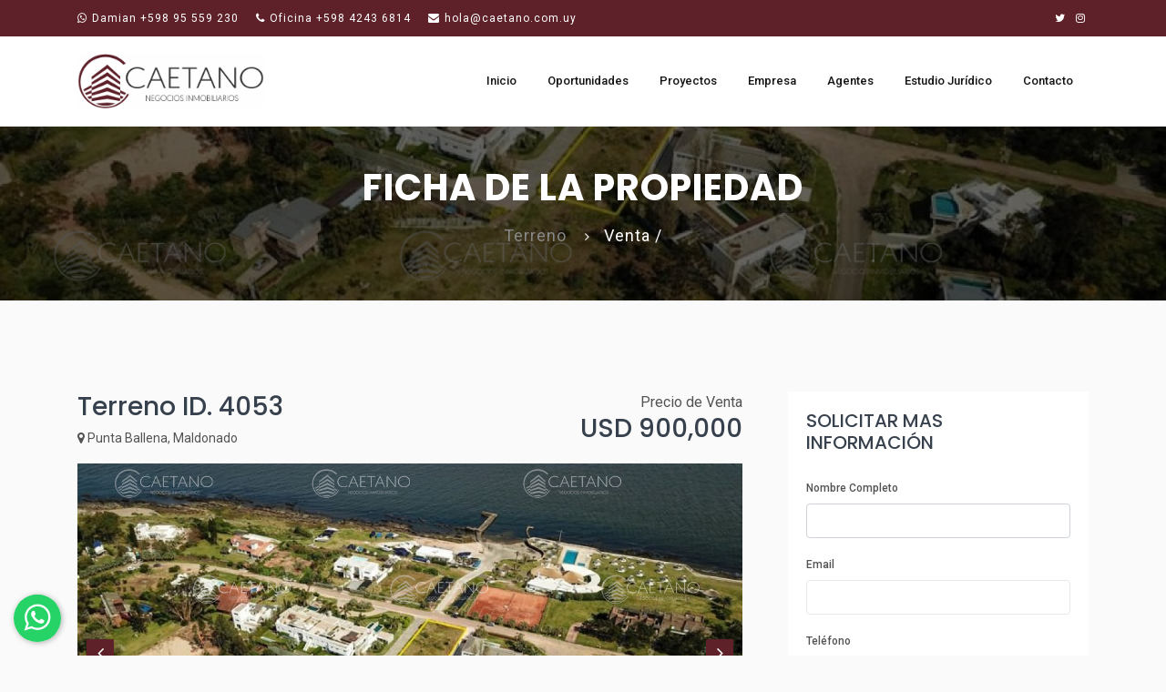

--- FILE ---
content_type: text/html; charset=UTF-8
request_url: https://www.caetano.com.uy/Terreno/4053
body_size: 6605
content:
<!DOCTYPE html>
<html lang="es">

    <head>
        <meta name="keywords" content="Caetano , Punta del Este, Negocios Inmobiliarios, Uruguay, Ventas, Alquileres" />
        <meta name="description" content="Terreno en venta Lomo De La Ballena  Venta de Lote en Lomo de la Ballena, Punta BallenaTerreno de 1.012 mts2 con muy buena ubicaci?   ?  ?n en el Lomo de la Ballena, segunda linea al mar, a pasos del Club de Balleneros. Excelente vista al mar y a la puesta de sol." />
        <title>Terreno ID.4053 - Terreno en venta Lomo De La Ballena </title>
<meta name="viewport" content="width=device-width, initial-scale=1.0">
<meta charset="UTF-8">

<meta name="google-site-verification" content="AUIC_TtW2fiOfOwuLjXxjOaY9aFZKLJ9OnLH3vFUYMw" />

<!-- External CSS libraries -->
<link type="text/css" rel="stylesheet" href="https://www.caetano.com.uy/assets/css/bootstrap.min.css">
<link type="text/css" rel="stylesheet" href="https://www.caetano.com.uy/assets/css/magnific-popup.css">
<link type="text/css" rel="stylesheet" href="https://www.caetano.com.uy/assets/css/jquery.selectBox.css">
<link type="text/css" rel="stylesheet" href="https://www.caetano.com.uy/assets/css/dropzone.css">
<link type="text/css" rel="stylesheet" href="https://www.caetano.com.uy/assets/css/rangeslider.css">
<link type="text/css" rel="stylesheet" href="https://www.caetano.com.uy/assets/css/animate.min.css">
<link type="text/css" rel="stylesheet" href="https://www.caetano.com.uy/assets/css/leaflet.css">
<link type="text/css" rel="stylesheet" href="https://www.caetano.com.uy/assets/css/map.css">
<link type="text/css" rel="stylesheet" href="https://www.caetano.com.uy/assets/css/jquery.mCustomScrollbar.css">
<link type="text/css" rel="stylesheet" href="https://www.caetano.com.uy/assets/fonts/font-awesome/css/font-awesome.min.css">
<link type="text/css" rel="stylesheet" href="https://www.caetano.com.uy/assets/fonts/flaticon/font/flaticon.css">

<!-- Favicon icon -->
<link rel="apple-touch-icon" sizes="152x152" href="https://www.caetano.com.uy/favicons/apple-touch-icon.png">
<link rel="icon" type="image/png" sizes="32x32" href="https://www.caetano.com.uy/favicons/favicon-32x32.png">
<link rel="icon" type="image/png" sizes="16x16" href="https://www.caetano.com.uy/favicons/favicon-16x16.png">
<link rel="manifest" href="https://www.caetano.com.uy/favicons/site.webmanifest">
<link rel="mask-icon" href="https://www.caetano.com.uy/favicons/safari-pinned-tab.svg" color="#5bbad5">
<meta name="msapplication-TileColor" content="#ffc40d">
<meta name="theme-color" content="#ffffff">

<!-- Google fonts -->
<link rel="stylesheet" type="text/css" href="https://fonts.googleapis.com/css?family=Open+Sans:400,300,600,700,800%7CPoppins:400,500,700,800,900%7CRoboto:100,300,400,400i,500,700">

<!-- ReCaptcha -->
<!--<script src='https://www.google.com/recaptcha/api.js'></script>-->
<script src="https://www.google.com/recaptcha/api.js?render=6Lf7EHEbAAAAAMNIExy45l8_r0pEow2BB1HmO4cy"></script>

<!-- Custom Stylesheet -->
<link type="text/css" rel="stylesheet" href="https://www.caetano.com.uy/assets/css/style.css">
<link rel="stylesheet" type="text/css" id="style_sheet" href="https://www.caetano.com.uy/assets/css/skins/default.css">
<style>
    .grecaptcha-badge{
        display: none;
    }    
</style>    <meta property="og:title" content="Terreno en venta Lomo De La Ballena   - Caetano Negocios Inmobiliarios"/>
    <meta property="og:description" content="Venta de Lote en Lomo de la Ballena, Punta BallenaTerreno de 1.012 mts2 con muy buena ubicaci?   ?  ?n en el Lomo de la Ballena, segunda linea al mar, a pasos del Club de Balleneros. Excelente vista al mar y a la puesta de sol."/>
    <meta property="og:url" content="https://www.caetano.com.uy/Terreno/4053" />
    <meta property="og:site_name" content="Damian Caetano"/>
    <meta property="article:publisher" content="TERA.uy"/>
<meta property="og:image" content="https://ri.com.uy/f/214-124/5/1200/0/0/0/te_950_1.jpg"/>
<meta property="og:image:secure_url" content="https://ri.com.uy/f/214-124/5/1200/0/0/0/te_950_1.jpg"/>        <link rel="stylesheet" href="https://unpkg.com/leaflet@1.6.0/dist/leaflet.css"
              integrity="sha512-xwE/Az9zrjBIphAcBb3F6JVqxf46+CDLwfLMHloNu6KEQCAWi6HcDUbeOfBIptF7tcCzusKFjFw2yuvEpDL9wQ=="
              crossorigin=""/>
        <!-- Make sure you put this AFTER Leaflet's CSS -->
        <script src="https://unpkg.com/leaflet@1.6.0/dist/leaflet.js"
                integrity="sha512-gZwIG9x3wUXg2hdXF6+rVkLF/0Vi9U8D2Ntg4Ga5I5BZpVkVxlJWbSQtXPSiUTtC0TjtGOmxa1AJPuV0CPthew=="
                crossorigin=""></script>
    </head>
    <body id="top">

        <header class="top-header top-header-bg d-none d-xl-block d-lg-block d-md-block" id="top-header-2">
    <div class="container">
        <div class="row">
            <div class="col-lg-8 col-md-8 col-sm-6">
                <div class="list-inline">
                    <a href="tel:+59895559230"><i class="fa fa-whatsapp"></i>Damian +598 95 559 230</a>
                    <a href="tel:+59842436814"><i class="fa fa-phone"></i>Oficina +598 4243 6814</a>
                    <a href="mailto:hola@caetano.com.uy"><i class="fa fa-envelope"></i>hola@caetano.com.uy</a>
                </div>
            </div>
            <div class="col-lg-4 col-md-4 col-sm-6">
                <ul class="top-social-media pull-right">
                    <li>
                        <a href="#" class="twitter"><i class="fa fa-twitter"></i></a>
                    </li>
                    <li>
                        <a href="https://www.instagram.com/caetanonegocios/" class="rss"><i class="fa fa-instagram"></i></a>
                    </li>
                </ul>
            </div>
        </div>
    </div>
</header>

<header class="main-header sticky-header header-with-top" id="main-header-2">
    <div class="container">
        <div class="row">
            <div class="col-12">
                <nav class="navbar navbar-expand-lg navbar-light rounded">
                    <a class="navbar-brand logo d-none d-xl-block d-lg-block" href="https://www.caetano.com.uy/">
                        <img src="https://www.caetano.com.uy/assets/img/logos/logo.png" alt="logo">
                    </a>
                    <a class="navbar-brand logo d-md-none" href="https://www.caetano.com.uy/">
                        <img src="https://www.caetano.com.uy/assets/img/logos/logo.png" alt="logo">
                    </a>
                    <button class="navbar-toggler" type="button" data-toggle="collapse" data-target="#navbar" aria-controls="navbar" aria-expanded="false" aria-label="Toggle navigation">
                        <span class="fa fa-bars"></span>
                    </button>
                    <div class="collapse navbar-collapse" id="navbar">
                        <ul class="navbar-nav ml-auto">
                            <li class="nav-item"><a class="nav-link" href="https://www.caetano.com.uy/" aria-haspopup="true" aria-expanded="false">Inicio</a></li>
                            <!--<li class="nav-item dropdown">
                                <a class="nav-link dropdown-toggle" href="#" id="navbarDropdown1" role="button" data-toggle="dropdown" aria-haspopup="true" aria-expanded="false">
                                    En Venta
                                </a>
                                <div class="dropdown-menu" aria-labelledby="navbarDropdown1">
                                    <a class="dropdown-item" href="">Apartamentos</a>
                                    <a class="dropdown-item" href="">Casas</a>
                                    <a class="dropdown-item" href="">Chacras</a>
                                    <a class="dropdown-item" href="">Locales</a>
                                    <a class="dropdown-item" href="">Terrenos</a>
                                </div>
                            </li>
                            <li class="nav-item dropdown">
                                <a class="nav-link dropdown-toggle" href="#" id="navbarDropdown2" role="button" data-toggle="dropdown" aria-haspopup="true" aria-expanded="false">
                                    En Alquiler
                                </a>
                                <div class="dropdown-menu" aria-labelledby="navbarDropdown2">
                                    <a class="dropdown-item" href="">Apartamentos</a>
                                    <a class="dropdown-item" href="">Casas</a>
                                    <a class="dropdown-item" href="">Locales</a>
                                </div>
                            </li>-->
                            <li class="nav-item"><a class="nav-link" href="https://www.caetano.com.uy/Oportunidades" aria-haspopup="true" aria-expanded="false">Oportunidades</a></li>
                            <li class="nav-item"><a class="nav-link" href="https://www.caetano.com.uy/Proyectos" aria-haspopup="true" aria-expanded="false">Proyectos</a></li>
                            <li class="nav-item"><a class="nav-link" href="https://www.caetano.com.uy/Empresa" aria-haspopup="true" aria-expanded="false">Empresa</a></li>
                            <li class="nav-item"><a class="nav-link" href="https://www.caetano.com.uy/Agentes" aria-haspopup="true" aria-expanded="false">Agentes</a></li>
                            <!--<li class="nav-item"><a class="nav-link" href="https://www.caetanobistro.com/" aria-haspopup="true" aria-expanded="false" target="_blank">Caetano Bistró</a></li>-->
                            <!--<li class="nav-item"><a class="nav-link" href="https://www.bianchiconstrucciones.com.uy" aria-haspopup="true" aria-expanded="false" target="_blank">Empresa constructora</a></li>-->
                            <li class="nav-item"><a class="nav-link" href="https://www.estudiomr.org/" aria-haspopup="true" aria-expanded="false" target="_blank">Estudio Jurídico</a></li>
                            <li class="nav-item"><a class="nav-link" href="https://www.caetano.com.uy/Contacto" aria-haspopup="true" aria-expanded="false">Contacto</a></li>
                        </ul>
                    </div>
                </nav>
            </div>
        </div>
    </div>
</header>
        <div class="sub-banner overview-bgi" style="background: url(https://ri.com.uy/f/214-124/5/1200/0/0/0/te_950_1.jpg&t=800) no-repeat center center !important;background-size:cover!important;">
            <div class="container">
                <div class="breadcrumb-area">
                    <h1>Ficha de la Propiedad</h1>
                    <ul class="breadcrumbs">
                        <li>Terreno</li>
                        <li class="active">Venta / </li>
                    </ul>
                </div>
            </div>
        </div>

        <div class="properties-details-page content-area-16">
            <div class="container">
                <div class="row">
                    <div class="col-lg-8 col-md-12">
                        <div id="propertiesDetailsSlider" class="carousel properties-details-sliders slide mb-60">
                            <div class="heading-properties">
                                <div class="row">
                                    <div class="col-md-12">
                                        <div class="pull-left">
                                            <h3>Terreno ID. 4053</h3>
                                            <p><i class="fa fa-map-marker"></i> Punta Ballena, Maldonado</p>
                                        </div>
                                        <div class="p-r">
                                            Precio de Venta<h3> USD 900,000</h3>
                                        </div>
                                    </div>
                                </div>
                            </div>
                            <div class="carousel-inner">
                                <div class="active item carousel-item" >
                                    <img src="https://ri.com.uy/f/214-124/5/1200/0/0/0/te_950_1.jpg&t=800" class="img-fluid">
                                </div>

                                <div class="item carousel-item"><img src="https://ri.com.uy/f/214-124/5/1200/0/0/0/te_950_2.jpg&t=800" class="img-fluid"></div><div class="item carousel-item"><img src="https://ri.com.uy/f/214-124/5/1200/0/0/0/te_950_3.jpg&t=800" class="img-fluid"></div><div class="item carousel-item"><img src="https://ri.com.uy/f/214-124/5/1200/0/0/0/te_950_4.jpg&t=800" class="img-fluid"></div><div class="item carousel-item"><img src="https://ri.com.uy/f/214-124/5/1200/0/0/0/te_950_5.jpg&t=800" class="img-fluid"></div><div class="item carousel-item"><img src="https://ri.com.uy/f/214-124/5/1200/0/0/0/te_950_6.jpg&t=800" class="img-fluid"></div><div class="item carousel-item"><img src="https://ri.com.uy/f/214-124/5/1200/0/0/0/te_950_7.jpg&t=800" class="img-fluid"></div> 


                                <a class="carousel-control left" href="#propertiesDetailsSlider" data-slide="prev"><i class="fa fa-angle-left"></i></a>
                                <a class="carousel-control right" href="#propertiesDetailsSlider" data-slide="next"><i class="fa fa-angle-right"></i></a>

                            </div>

                        </div>
                     
                        <div class="property-description mb-60">
                            <h3 class="heading">Descripción</h3>
                            <p><b>Terreno en venta Lomo De La Ballena </b><br> Venta de Lote en Lomo de la Ballena, Punta BallenaTerreno de 1.012 mts2 con muy buena ubicaci?   ?  ?n en el Lomo de la Ballena, segunda linea al mar, a pasos del Club de Balleneros. Excelente vista al mar y a la puesta de sol.</p>
                        </div>


                        <div class="amenities-box af mb-60">
                            <h3 class="heading">Características</h3>
                            <div class="row">
                                <div class="col-md-4 col-sm-6"><ul><li><span><i class="flaticon-draw-check-mark"></i> Superficie:	1012m<sup>2</sup></span></li></ul></div><div class="col-md-4 col-sm-6"><ul><li><span><i class="flaticon-draw-check-mark"></i> Vista: Al Mar</span></li></ul></div><div class="col-md-4 col-sm-6"><ul><li><span><i class="flaticon-draw-check-mark"></i> Frente:20mts</span></li></ul></div><div class="col-md-4 col-sm-6"><ul><li><span><i class="flaticon-draw-check-mark"></i> Fondo:20mts</span></li></ul></div>                            </div>
                        </div>
                                                <div class="section-location mb-60">
                            <h3 class="heading">Ubicación</h3>
                            <div class="map">
                                <div id="mapid" style="height: 400px"></div>
                            </div>
                        </div>
                                            </div>

                    <div class="col-lg-4 col-md-12">
    <div class="sidebar mbl">
        <div class="widget search-area d-none d-xl-block d-lg-block">
            <h5 class="sidebar-title">Solicitar mas Información</h5>
            <div class="search-area-inner">
                <div class="search-contents ">
                    <form  method="post" action="https://www.caetano.com.uy/solmasinfo.php" id="contacto">
                       
                        <input type="hidden" name="recaptcha_response" id="recaptchaResponse">
                        <input type="text" name="antivacios" style="display:none">
                        <input type="hidden" name="form_start_time" value="1769057930">
                        
                        <input type="hidden" name="tipo" value="Terreno">
                        <input type="hidden" name="Idtipo" value="5">
                        <input type="hidden" name="ref" value="4053">
                        <div class="form-group">
                            <label>Nombre Completo</label>
                            <input name="nombre" id="nombre" type="text"  class="form-control" required>
                        </div>
                        <div class="form-group">
                            <label>Email</label>
                            <input type="email" name="email" id="email"  class="form-control" required>
                        </div>
                        <div class="form-group">
                            <label>Teléfono</label>
                            <input type="tel" name="telefono" id="telefono"  class="form-control" required>
                        </div>
                        <div class="form-group">
                            <label>Periodo de Interes</label>
                            <select name="op" id="operacion" class="selectpicker search-fields">
                                <option>En Venta</option>
                                <option>Alq. Diciembre</option>
                                <option>Alq. 1a Quinc. Diciembre</option>
                                <option>Alq. 1a Quinc. Diciembre</option>
                                <option>Alq. Enero</option>
                                <option>Alq. 1a Quinc. Enero</option>
                                <option>Alq. 2a Quinc. Enero</option>
                                <option>Alq. Febrero</option>
                                <option>Alq. 1a Quinc. Febrero</option>
                                <option>Alq. 2a Quinc. Febrero</option>
                                <option>Alq. Fin de Año</option>
                                <option>Alq. Temporada</option>
                                <option>Alq. Marzo</option>
                                <option>Alq. Carnaval</option>
                                <option>Alq. Semana Santa</option>
                                <option>Alq. Anual</option>
                                <option>Alq. Invernal</option>
                                <option>Otros Periodos</option>
                            </select>
                        </div>
                        <div class="form-group">
                            <label>Texto</label>
                            <textarea rows="5" cols="50" class="form-control" placeholder="" name="comentario" id="comentario">Estoy interesado en la propiedad...</textarea>
                        </div>
                         <button style="z-index:10000" class="search-button btn-md btn-color" type="submit" id="botonanticaptcha">Contactarse</button>
                         
                       <!-- <div class="g-recaptcha" data-sitekey="6LfrBlYUAAAAANY5FVtmNGk2FGUNRyi4pSATxgD7" style="transform:scale(0.85);-webkit-transform:scale(0.85);transform-origin:0 0;-webkit-transform-origin:0 0;" data-callback="enableBtn"></div> 
                       
                        <script>
                            document.getElementById("botonanticaptcha").disabled = true;

                            function enableBtn(){
                                document.getElementById("botonanticaptcha").disabled = false;
                            }
                        </script>
                        <em style="font-size:10px;"><i class="fa fa-asterisk" style="color:#5e2129;"></i> Marque la Casilla de "No soy un robot" para Enviar el mensaje</em>-->
                        
                        <em style="font-size:10px;"><br><br><i class="fa fa-asterisk"></i> Este sitio está protegido por reCAPTCHA y aplican los 
                            <a href="https://policies.google.com/privacy">Términos de Privacidad</a> y los 
                            <a href="https://policies.google.com/terms">Términos del Servicio</a> de Google.</em>
                            
                        <script>
                            grecaptcha.ready(function() {
                                grecaptcha.execute('6Lf7EHEbAAAAAMNIExy45l8_r0pEow2BB1HmO4cy', {action: 'submit'}).then(function(token) {
                                    document.getElementById('recaptchaResponse').value = token;
                                });
                            });
                        </script>
                        
                    </form>
                </div>
            </div>
        </div>

        <div class="sell-your-properties">
            <p> 
                <i class="fa fa-whatsapp"></i> Damian <a href="https://api.whatsapp.com/send?phone=59895559230" style="color:#fff;"> +598 95 559 230 </a><br>
                <i class="fa fa-phone"></i> Oficina <a href="tel:+59842436814" style="color:#fff;"> +598 4243 6814 </a><br>
                <i class="fa fa-envelope"></i> <a href="mailto:hola@caetano.com.uy" style="color:#fff;"> hola@caetano.com.uy </a><br>
                <i class="fa fa-map-marker"></i> Punta del Este, Uruguay
            </p>
        </div>
        
    </div>
</div>
                </div>
            </div>
        </div>

        <div class="intro-section">
    <div class="container">
        <div class="row">
            <div class="col-lg-4 col-md-4 col-sm-12">
                <img src="https://www.caetano.com.uy/assets/img/logos/logo-white.png" alt="logo" height="55px">
            </div>
            <div class="col-lg-6 col-md-6 col-sm-12">
                <div class="intro-text">
                    <h3>¿Desea Publicar su Propiedad?</h3>
                </div>
            </div>
            <div class="col-lg-2 col-md-2 col-sm-12">
                <a href="https://www.caetano.com.uy/publicar.php" class="btn btn-md">Subir Propiedad</a>
            </div>
        </div>
    </div>
</div>

<footer class="footer">
    <div class="container footer-inner">
        <div class="row">
            <div class="col-xl-3 col-lg-3 col-md-12 col-sm-12">
                <div class="footer-item">
                    <h4>Contacto</h4>
                    <ul class="contact-info">
                        <li>
                            <i class="fa fa-whatsapp"></i>&nbsp; <a href="tel:+59895559230">Damian +598 95 559 230</a>
                        </li> 
                        <li>
                            <i class="fa fa-phone"></i>&nbsp; <a href="tel:+59842436814">Oficina +598 4243 6814</a>
                        </li>
                        <li>
                            <i class="fa fa-envelope"></i>&nbsp; <a href="mailto:hola@caetano.com.uy">hola@caetano.com.uy</a>
                        </li>
                        <li>
                            <i class="fa fa-map-marker"></i
                        
                                <br>&nbsp;&nbsp;&nbsp; Calle Gorlero esq 17, península, 
                                <br>&nbsp;&nbsp;&nbsp;&nbsp;&nbsp; Punta del Este, Uruguay
                        </li>
                    </ul>

                   
                </div>
            </div> 
            <div class="col-xl-3 col-lg-3 col-md-12 col-sm-12">
                <div class="footer-item">
                    <h4>&nbsp;</h4>
                    <ul class="contact-info">
                       
                        <li>
                            <i class="fa fa-phone"></i>&nbsp; <a href="tel:+59842773854">Oficina La Barra +598 4277 3854 </a>
                        </li>
                       
                        <li>
                            <i class="fa fa-map-marker"></i
                        
                                <br>&nbsp;&nbsp;&nbsp; Ruta 10 entre tacoma y los destinos, 
                                <br>&nbsp;&nbsp;&nbsp;&nbsp;&nbsp; La Barra, Uruguay
                        </li>
                    </ul>
                    <ul class="social-list clearfix">
                        <li><a href="#" class="twitter"><i class="fa fa-twitter"></i></a></li>
                        <li><a href="https://www.instagram.com/caetanonegocios/" class="instagram"><i class="fa fa-instagram"></i></a></li>
                    </ul>
                   
                </div>
            </div>
            <div class="col-xl-3 col-lg-3 col-md-12 col-sm-12">
                <div class="footer-item">
                    <h4>&nbsp;</h4>
                    <a href="https://www.caetano.com.uy/img/inmobiliaria1651.jpg"><img src="https://www.caetano.com.uy/img/inmobiliaria1651.jpg" alt="Inmobiliaria Habilitada N°1651 " style="width: 200px;"></a>
                </div>
            </div>
            <div class="col-xl-3 col-lg-3 col-md-3 col-6">
                <div class="footer-item">
                    <h4>
                        En Venta
                    </h4>
                    <ul class="links">
                        <li><a href="https://www.caetano.com.uy/apartamentos/en-venta/"><i class="fa fa-angle-right"></i>Apartamentos</a> </li>
                        <li><a href="https://www.caetano.com.uy/casas/en-venta/"><i class="fa fa-angle-right"></i>Casas</a></li>
                        <li><a href="https://www.caetano.com.uy/chacras/en-venta/"><i class="fa fa-angle-right"></i>Chacras</a></li>
                        <li><a href="https://www.caetano.com.uy/locales/en-venta/"><i class="fa fa-angle-right"></i>Locales</a></li>
                        <li><a href="https://www.caetano.com.uy/terrenos/en-venta/"><i class="fa fa-angle-right"></i>Terrenos</a></li>
                    </ul>
                </div>
            </div>
            <!--<div class="col-xl-3 col-lg-3 col-md-3 col-6">
                <div class="footer-item">
                    <h4>
                        En Alquiler
                    </h4>
                    <ul class="links">
                        <li><a href="https://www.caetano.com.uy/apartamentos/en-alquiler/"><i class="fa fa-angle-right"></i>Apartamentos</a> </li>
                        <li><a href="https://www.caetano.com.uy/casas/en-alquiler/"><i class="fa fa-angle-right"></i>Casas</a></li>
                        <li><a href="https://www.caetano.com.uy/locales/en-alquiler/"><i class="fa fa-angle-right"></i>Locales</a></li>
                    </ul>
                </div>
            </div>-->
        </div>

        <div class="row">
            <div class="col-xl-12">
                <p class="copy">Desarrollado por <a target="_blank" href="http://www.sierra.com.uy/" style="color:#DBA810" title="Sierra Soluciones Informaticas"><img src="https://www.caetano.com.uy/img/sierra.png"><strong> SIERRA </strong> </a> con tecnología de <a target="_blank" href="http://www.tera.com.uy/" style="color:#DBA810" title="TERA CRM Inmobiliario"><strong> <img src="https://www.caetano.com.uy/img/tera.png"> </strong></a></p>
              
            </div>
        </div>
    </div>
</footer>


<!-- WSP -->
<a href="https://api.whatsapp.com/send?phone=59895559230" class="boton-whatsapp" target="_blank">
    <div class="bg-whatsapp">
        <svg xmlns="http://www.w3.org/2000/svg" xmlns:xlink="http://www.w3.org/1999/xlink" class="bg-whatsapp" viewbox="0 0 32 32">
            <path d=" M19.11 17.205c-.372 0-1.088 1.39-1.518 1.39a.63.63 0 0 1-.315-.1c-.802-.402-1.504-.817-2.163-1.447-.545-.516-1.146-1.29-1.46-1.963a.426.426 0 0 1-.073-.215c0-.33.99-.945.99-1.49 0-.143-.73-2.09-.832-2.335-.143-.372-.214-.487-.6-.487-.187 0-.36-.043-.53-.043-.302 0-.53.115-.746.315-.688.645-1.032 1.318-1.06 2.264v.114c-.015.99.472 1.977 1.017 2.78 1.23 1.82 2.506 3.41 4.554 4.34.616.287 2.035.888 2.722.888.817 0 2.15-.515 2.478-1.318.13-.33.244-.73.244-1.088 0-.058 0-.144-.03-.215-.1-.172-2.434-1.39-2.678-1.39zm-2.908 7.593c-1.747 0-3.48-.53-4.942-1.49L7.793 24.41l1.132-3.337a8.955 8.955 0 0 1-1.72-5.272c0-4.955 4.04-8.995 8.997-8.995S25.2 10.845 25.2 15.8c0 4.958-4.04 8.998-8.998 8.998zm0-19.798c-5.96 0-10.8 4.842-10.8 10.8 0 1.964.53 3.898 1.546 5.574L5 27.176l5.974-1.92a10.807 10.807 0 0 0 16.03-9.455c0-5.958-4.842-10.8-10.802-10.8z" fill-rule="evenodd"></path>
        </svg>
    </div>
</a>
<!-- fin WSP -->        <!-- External JS libraries -->
<script src="https://www.caetano.com.uy/assets/js/jquery-2.2.0.min.js"></script>
<script src="https://www.caetano.com.uy/assets/js/popper.min.js"></script>
<script src="https://www.caetano.com.uy/assets/js/bootstrap.min.js"></script>
<script src="https://www.caetano.com.uy/assets/js/jquery.selectBox.js"></script>
<script src="https://www.caetano.com.uy/assets/js/rangeslider.js"></script>
<script src="https://www.caetano.com.uy/assets/js/jquery.magnific-popup.min.js"></script>
<script src="https://www.caetano.com.uy/assets/js/jquery.filterizr.js"></script>
<script src="https://www.caetano.com.uy/assets/js/wow.min.js"></script>
<script src="https://www.caetano.com.uy/assets/js/backstretch.js"></script>
<script src="https://www.caetano.com.uy/assets/js/jquery.countdown.js"></script>
<script src="https://www.caetano.com.uy/assets/js/jquery.scrollUp.js"></script>
<script src="https://www.caetano.com.uy/assets/js/particles.min.js"></script>
<script src="https://www.caetano.com.uy/assets/js/typed.min.js"></script>
<script src="https://www.caetano.com.uy/assets/js/dropzone.js"></script>
<script src="https://www.caetano.com.uy/assets/js/jquery.mb.YTPlayer.js"></script>
<script src="https://www.caetano.com.uy/assets/js/leaflet.js"></script>
<script src="https://www.caetano.com.uy/assets/js/leaflet-providers.js"></script>
<script src="https://www.caetano.com.uy/assets/js/leaflet.markercluster.js"></script>
<script src="https://www.caetano.com.uy/assets/js/maps.js"></script>
<script src="https://www.caetano.com.uy/assets/js/jquery.mCustomScrollbar.concat.min.js"></script>
<script src="https://maps.googleapis.com/maps/api/js?key=AIzaSyCMya7bbbxXsTmkhAMsjr6n7e4O0E_52Io&amp;callback=initMap"></script>
<script src="https://www.caetano.com.uy/assets/js/ie-emulation-modes-warning.js"></script>
<!-- Custom JS Script -->
<script  src="https://www.caetano.com.uy/assets/js/app.js"></script>
<!-- Global site tag (gtag.js) - Google Analytics -->
<script async src="https://www.googletagmanager.com/gtag/js?id=UA-1058236-15"></script>
<script>
  window.dataLayer = window.dataLayer || [];
  function gtag(){dataLayer.push(arguments);}
  gtag('js', new Date());

  gtag('config', 'UA-1058236-15');
</script>


           
        <script>
            const map = L.map('mapid').setView([-34.902707270175405, -55.0442805716041], 14);

            L.tileLayer('https://tile.openstreetmap.org/{z}/{x}/{y}.png', {
                attribution: '&copy; <a href="https://www.openstreetmap.org/copyright">OpenStreetMap</a> contributors'
            }).addTo(map);

            const LeafIcon = L.Icon.extend({
                options: {
                    iconSize:     [42, 57], // size of the icon
                    iconAnchor:   [20, 56], // point of the icon which will correspond to marker's location
                    popupAnchor:  [0, -50] // point from which the popup should open relative to the iconAnchor
                }
            });
            const greenIcon = new LeafIcon({iconUrl: 'https://www.caetano.com.uy/img/marker.png'});
            const mGreen = L.marker([-34.902707270175405, -55.0442805716041], {icon: greenIcon}).addTo(map);

        </script>
        
    </body>
</html>


--- FILE ---
content_type: text/html; charset=utf-8
request_url: https://www.google.com/recaptcha/api2/anchor?ar=1&k=6Lf7EHEbAAAAAMNIExy45l8_r0pEow2BB1HmO4cy&co=aHR0cHM6Ly93d3cuY2FldGFuby5jb20udXk6NDQz&hl=en&v=PoyoqOPhxBO7pBk68S4YbpHZ&size=invisible&anchor-ms=20000&execute-ms=30000&cb=e1ma2g5pnsyk
body_size: 48751
content:
<!DOCTYPE HTML><html dir="ltr" lang="en"><head><meta http-equiv="Content-Type" content="text/html; charset=UTF-8">
<meta http-equiv="X-UA-Compatible" content="IE=edge">
<title>reCAPTCHA</title>
<style type="text/css">
/* cyrillic-ext */
@font-face {
  font-family: 'Roboto';
  font-style: normal;
  font-weight: 400;
  font-stretch: 100%;
  src: url(//fonts.gstatic.com/s/roboto/v48/KFO7CnqEu92Fr1ME7kSn66aGLdTylUAMa3GUBHMdazTgWw.woff2) format('woff2');
  unicode-range: U+0460-052F, U+1C80-1C8A, U+20B4, U+2DE0-2DFF, U+A640-A69F, U+FE2E-FE2F;
}
/* cyrillic */
@font-face {
  font-family: 'Roboto';
  font-style: normal;
  font-weight: 400;
  font-stretch: 100%;
  src: url(//fonts.gstatic.com/s/roboto/v48/KFO7CnqEu92Fr1ME7kSn66aGLdTylUAMa3iUBHMdazTgWw.woff2) format('woff2');
  unicode-range: U+0301, U+0400-045F, U+0490-0491, U+04B0-04B1, U+2116;
}
/* greek-ext */
@font-face {
  font-family: 'Roboto';
  font-style: normal;
  font-weight: 400;
  font-stretch: 100%;
  src: url(//fonts.gstatic.com/s/roboto/v48/KFO7CnqEu92Fr1ME7kSn66aGLdTylUAMa3CUBHMdazTgWw.woff2) format('woff2');
  unicode-range: U+1F00-1FFF;
}
/* greek */
@font-face {
  font-family: 'Roboto';
  font-style: normal;
  font-weight: 400;
  font-stretch: 100%;
  src: url(//fonts.gstatic.com/s/roboto/v48/KFO7CnqEu92Fr1ME7kSn66aGLdTylUAMa3-UBHMdazTgWw.woff2) format('woff2');
  unicode-range: U+0370-0377, U+037A-037F, U+0384-038A, U+038C, U+038E-03A1, U+03A3-03FF;
}
/* math */
@font-face {
  font-family: 'Roboto';
  font-style: normal;
  font-weight: 400;
  font-stretch: 100%;
  src: url(//fonts.gstatic.com/s/roboto/v48/KFO7CnqEu92Fr1ME7kSn66aGLdTylUAMawCUBHMdazTgWw.woff2) format('woff2');
  unicode-range: U+0302-0303, U+0305, U+0307-0308, U+0310, U+0312, U+0315, U+031A, U+0326-0327, U+032C, U+032F-0330, U+0332-0333, U+0338, U+033A, U+0346, U+034D, U+0391-03A1, U+03A3-03A9, U+03B1-03C9, U+03D1, U+03D5-03D6, U+03F0-03F1, U+03F4-03F5, U+2016-2017, U+2034-2038, U+203C, U+2040, U+2043, U+2047, U+2050, U+2057, U+205F, U+2070-2071, U+2074-208E, U+2090-209C, U+20D0-20DC, U+20E1, U+20E5-20EF, U+2100-2112, U+2114-2115, U+2117-2121, U+2123-214F, U+2190, U+2192, U+2194-21AE, U+21B0-21E5, U+21F1-21F2, U+21F4-2211, U+2213-2214, U+2216-22FF, U+2308-230B, U+2310, U+2319, U+231C-2321, U+2336-237A, U+237C, U+2395, U+239B-23B7, U+23D0, U+23DC-23E1, U+2474-2475, U+25AF, U+25B3, U+25B7, U+25BD, U+25C1, U+25CA, U+25CC, U+25FB, U+266D-266F, U+27C0-27FF, U+2900-2AFF, U+2B0E-2B11, U+2B30-2B4C, U+2BFE, U+3030, U+FF5B, U+FF5D, U+1D400-1D7FF, U+1EE00-1EEFF;
}
/* symbols */
@font-face {
  font-family: 'Roboto';
  font-style: normal;
  font-weight: 400;
  font-stretch: 100%;
  src: url(//fonts.gstatic.com/s/roboto/v48/KFO7CnqEu92Fr1ME7kSn66aGLdTylUAMaxKUBHMdazTgWw.woff2) format('woff2');
  unicode-range: U+0001-000C, U+000E-001F, U+007F-009F, U+20DD-20E0, U+20E2-20E4, U+2150-218F, U+2190, U+2192, U+2194-2199, U+21AF, U+21E6-21F0, U+21F3, U+2218-2219, U+2299, U+22C4-22C6, U+2300-243F, U+2440-244A, U+2460-24FF, U+25A0-27BF, U+2800-28FF, U+2921-2922, U+2981, U+29BF, U+29EB, U+2B00-2BFF, U+4DC0-4DFF, U+FFF9-FFFB, U+10140-1018E, U+10190-1019C, U+101A0, U+101D0-101FD, U+102E0-102FB, U+10E60-10E7E, U+1D2C0-1D2D3, U+1D2E0-1D37F, U+1F000-1F0FF, U+1F100-1F1AD, U+1F1E6-1F1FF, U+1F30D-1F30F, U+1F315, U+1F31C, U+1F31E, U+1F320-1F32C, U+1F336, U+1F378, U+1F37D, U+1F382, U+1F393-1F39F, U+1F3A7-1F3A8, U+1F3AC-1F3AF, U+1F3C2, U+1F3C4-1F3C6, U+1F3CA-1F3CE, U+1F3D4-1F3E0, U+1F3ED, U+1F3F1-1F3F3, U+1F3F5-1F3F7, U+1F408, U+1F415, U+1F41F, U+1F426, U+1F43F, U+1F441-1F442, U+1F444, U+1F446-1F449, U+1F44C-1F44E, U+1F453, U+1F46A, U+1F47D, U+1F4A3, U+1F4B0, U+1F4B3, U+1F4B9, U+1F4BB, U+1F4BF, U+1F4C8-1F4CB, U+1F4D6, U+1F4DA, U+1F4DF, U+1F4E3-1F4E6, U+1F4EA-1F4ED, U+1F4F7, U+1F4F9-1F4FB, U+1F4FD-1F4FE, U+1F503, U+1F507-1F50B, U+1F50D, U+1F512-1F513, U+1F53E-1F54A, U+1F54F-1F5FA, U+1F610, U+1F650-1F67F, U+1F687, U+1F68D, U+1F691, U+1F694, U+1F698, U+1F6AD, U+1F6B2, U+1F6B9-1F6BA, U+1F6BC, U+1F6C6-1F6CF, U+1F6D3-1F6D7, U+1F6E0-1F6EA, U+1F6F0-1F6F3, U+1F6F7-1F6FC, U+1F700-1F7FF, U+1F800-1F80B, U+1F810-1F847, U+1F850-1F859, U+1F860-1F887, U+1F890-1F8AD, U+1F8B0-1F8BB, U+1F8C0-1F8C1, U+1F900-1F90B, U+1F93B, U+1F946, U+1F984, U+1F996, U+1F9E9, U+1FA00-1FA6F, U+1FA70-1FA7C, U+1FA80-1FA89, U+1FA8F-1FAC6, U+1FACE-1FADC, U+1FADF-1FAE9, U+1FAF0-1FAF8, U+1FB00-1FBFF;
}
/* vietnamese */
@font-face {
  font-family: 'Roboto';
  font-style: normal;
  font-weight: 400;
  font-stretch: 100%;
  src: url(//fonts.gstatic.com/s/roboto/v48/KFO7CnqEu92Fr1ME7kSn66aGLdTylUAMa3OUBHMdazTgWw.woff2) format('woff2');
  unicode-range: U+0102-0103, U+0110-0111, U+0128-0129, U+0168-0169, U+01A0-01A1, U+01AF-01B0, U+0300-0301, U+0303-0304, U+0308-0309, U+0323, U+0329, U+1EA0-1EF9, U+20AB;
}
/* latin-ext */
@font-face {
  font-family: 'Roboto';
  font-style: normal;
  font-weight: 400;
  font-stretch: 100%;
  src: url(//fonts.gstatic.com/s/roboto/v48/KFO7CnqEu92Fr1ME7kSn66aGLdTylUAMa3KUBHMdazTgWw.woff2) format('woff2');
  unicode-range: U+0100-02BA, U+02BD-02C5, U+02C7-02CC, U+02CE-02D7, U+02DD-02FF, U+0304, U+0308, U+0329, U+1D00-1DBF, U+1E00-1E9F, U+1EF2-1EFF, U+2020, U+20A0-20AB, U+20AD-20C0, U+2113, U+2C60-2C7F, U+A720-A7FF;
}
/* latin */
@font-face {
  font-family: 'Roboto';
  font-style: normal;
  font-weight: 400;
  font-stretch: 100%;
  src: url(//fonts.gstatic.com/s/roboto/v48/KFO7CnqEu92Fr1ME7kSn66aGLdTylUAMa3yUBHMdazQ.woff2) format('woff2');
  unicode-range: U+0000-00FF, U+0131, U+0152-0153, U+02BB-02BC, U+02C6, U+02DA, U+02DC, U+0304, U+0308, U+0329, U+2000-206F, U+20AC, U+2122, U+2191, U+2193, U+2212, U+2215, U+FEFF, U+FFFD;
}
/* cyrillic-ext */
@font-face {
  font-family: 'Roboto';
  font-style: normal;
  font-weight: 500;
  font-stretch: 100%;
  src: url(//fonts.gstatic.com/s/roboto/v48/KFO7CnqEu92Fr1ME7kSn66aGLdTylUAMa3GUBHMdazTgWw.woff2) format('woff2');
  unicode-range: U+0460-052F, U+1C80-1C8A, U+20B4, U+2DE0-2DFF, U+A640-A69F, U+FE2E-FE2F;
}
/* cyrillic */
@font-face {
  font-family: 'Roboto';
  font-style: normal;
  font-weight: 500;
  font-stretch: 100%;
  src: url(//fonts.gstatic.com/s/roboto/v48/KFO7CnqEu92Fr1ME7kSn66aGLdTylUAMa3iUBHMdazTgWw.woff2) format('woff2');
  unicode-range: U+0301, U+0400-045F, U+0490-0491, U+04B0-04B1, U+2116;
}
/* greek-ext */
@font-face {
  font-family: 'Roboto';
  font-style: normal;
  font-weight: 500;
  font-stretch: 100%;
  src: url(//fonts.gstatic.com/s/roboto/v48/KFO7CnqEu92Fr1ME7kSn66aGLdTylUAMa3CUBHMdazTgWw.woff2) format('woff2');
  unicode-range: U+1F00-1FFF;
}
/* greek */
@font-face {
  font-family: 'Roboto';
  font-style: normal;
  font-weight: 500;
  font-stretch: 100%;
  src: url(//fonts.gstatic.com/s/roboto/v48/KFO7CnqEu92Fr1ME7kSn66aGLdTylUAMa3-UBHMdazTgWw.woff2) format('woff2');
  unicode-range: U+0370-0377, U+037A-037F, U+0384-038A, U+038C, U+038E-03A1, U+03A3-03FF;
}
/* math */
@font-face {
  font-family: 'Roboto';
  font-style: normal;
  font-weight: 500;
  font-stretch: 100%;
  src: url(//fonts.gstatic.com/s/roboto/v48/KFO7CnqEu92Fr1ME7kSn66aGLdTylUAMawCUBHMdazTgWw.woff2) format('woff2');
  unicode-range: U+0302-0303, U+0305, U+0307-0308, U+0310, U+0312, U+0315, U+031A, U+0326-0327, U+032C, U+032F-0330, U+0332-0333, U+0338, U+033A, U+0346, U+034D, U+0391-03A1, U+03A3-03A9, U+03B1-03C9, U+03D1, U+03D5-03D6, U+03F0-03F1, U+03F4-03F5, U+2016-2017, U+2034-2038, U+203C, U+2040, U+2043, U+2047, U+2050, U+2057, U+205F, U+2070-2071, U+2074-208E, U+2090-209C, U+20D0-20DC, U+20E1, U+20E5-20EF, U+2100-2112, U+2114-2115, U+2117-2121, U+2123-214F, U+2190, U+2192, U+2194-21AE, U+21B0-21E5, U+21F1-21F2, U+21F4-2211, U+2213-2214, U+2216-22FF, U+2308-230B, U+2310, U+2319, U+231C-2321, U+2336-237A, U+237C, U+2395, U+239B-23B7, U+23D0, U+23DC-23E1, U+2474-2475, U+25AF, U+25B3, U+25B7, U+25BD, U+25C1, U+25CA, U+25CC, U+25FB, U+266D-266F, U+27C0-27FF, U+2900-2AFF, U+2B0E-2B11, U+2B30-2B4C, U+2BFE, U+3030, U+FF5B, U+FF5D, U+1D400-1D7FF, U+1EE00-1EEFF;
}
/* symbols */
@font-face {
  font-family: 'Roboto';
  font-style: normal;
  font-weight: 500;
  font-stretch: 100%;
  src: url(//fonts.gstatic.com/s/roboto/v48/KFO7CnqEu92Fr1ME7kSn66aGLdTylUAMaxKUBHMdazTgWw.woff2) format('woff2');
  unicode-range: U+0001-000C, U+000E-001F, U+007F-009F, U+20DD-20E0, U+20E2-20E4, U+2150-218F, U+2190, U+2192, U+2194-2199, U+21AF, U+21E6-21F0, U+21F3, U+2218-2219, U+2299, U+22C4-22C6, U+2300-243F, U+2440-244A, U+2460-24FF, U+25A0-27BF, U+2800-28FF, U+2921-2922, U+2981, U+29BF, U+29EB, U+2B00-2BFF, U+4DC0-4DFF, U+FFF9-FFFB, U+10140-1018E, U+10190-1019C, U+101A0, U+101D0-101FD, U+102E0-102FB, U+10E60-10E7E, U+1D2C0-1D2D3, U+1D2E0-1D37F, U+1F000-1F0FF, U+1F100-1F1AD, U+1F1E6-1F1FF, U+1F30D-1F30F, U+1F315, U+1F31C, U+1F31E, U+1F320-1F32C, U+1F336, U+1F378, U+1F37D, U+1F382, U+1F393-1F39F, U+1F3A7-1F3A8, U+1F3AC-1F3AF, U+1F3C2, U+1F3C4-1F3C6, U+1F3CA-1F3CE, U+1F3D4-1F3E0, U+1F3ED, U+1F3F1-1F3F3, U+1F3F5-1F3F7, U+1F408, U+1F415, U+1F41F, U+1F426, U+1F43F, U+1F441-1F442, U+1F444, U+1F446-1F449, U+1F44C-1F44E, U+1F453, U+1F46A, U+1F47D, U+1F4A3, U+1F4B0, U+1F4B3, U+1F4B9, U+1F4BB, U+1F4BF, U+1F4C8-1F4CB, U+1F4D6, U+1F4DA, U+1F4DF, U+1F4E3-1F4E6, U+1F4EA-1F4ED, U+1F4F7, U+1F4F9-1F4FB, U+1F4FD-1F4FE, U+1F503, U+1F507-1F50B, U+1F50D, U+1F512-1F513, U+1F53E-1F54A, U+1F54F-1F5FA, U+1F610, U+1F650-1F67F, U+1F687, U+1F68D, U+1F691, U+1F694, U+1F698, U+1F6AD, U+1F6B2, U+1F6B9-1F6BA, U+1F6BC, U+1F6C6-1F6CF, U+1F6D3-1F6D7, U+1F6E0-1F6EA, U+1F6F0-1F6F3, U+1F6F7-1F6FC, U+1F700-1F7FF, U+1F800-1F80B, U+1F810-1F847, U+1F850-1F859, U+1F860-1F887, U+1F890-1F8AD, U+1F8B0-1F8BB, U+1F8C0-1F8C1, U+1F900-1F90B, U+1F93B, U+1F946, U+1F984, U+1F996, U+1F9E9, U+1FA00-1FA6F, U+1FA70-1FA7C, U+1FA80-1FA89, U+1FA8F-1FAC6, U+1FACE-1FADC, U+1FADF-1FAE9, U+1FAF0-1FAF8, U+1FB00-1FBFF;
}
/* vietnamese */
@font-face {
  font-family: 'Roboto';
  font-style: normal;
  font-weight: 500;
  font-stretch: 100%;
  src: url(//fonts.gstatic.com/s/roboto/v48/KFO7CnqEu92Fr1ME7kSn66aGLdTylUAMa3OUBHMdazTgWw.woff2) format('woff2');
  unicode-range: U+0102-0103, U+0110-0111, U+0128-0129, U+0168-0169, U+01A0-01A1, U+01AF-01B0, U+0300-0301, U+0303-0304, U+0308-0309, U+0323, U+0329, U+1EA0-1EF9, U+20AB;
}
/* latin-ext */
@font-face {
  font-family: 'Roboto';
  font-style: normal;
  font-weight: 500;
  font-stretch: 100%;
  src: url(//fonts.gstatic.com/s/roboto/v48/KFO7CnqEu92Fr1ME7kSn66aGLdTylUAMa3KUBHMdazTgWw.woff2) format('woff2');
  unicode-range: U+0100-02BA, U+02BD-02C5, U+02C7-02CC, U+02CE-02D7, U+02DD-02FF, U+0304, U+0308, U+0329, U+1D00-1DBF, U+1E00-1E9F, U+1EF2-1EFF, U+2020, U+20A0-20AB, U+20AD-20C0, U+2113, U+2C60-2C7F, U+A720-A7FF;
}
/* latin */
@font-face {
  font-family: 'Roboto';
  font-style: normal;
  font-weight: 500;
  font-stretch: 100%;
  src: url(//fonts.gstatic.com/s/roboto/v48/KFO7CnqEu92Fr1ME7kSn66aGLdTylUAMa3yUBHMdazQ.woff2) format('woff2');
  unicode-range: U+0000-00FF, U+0131, U+0152-0153, U+02BB-02BC, U+02C6, U+02DA, U+02DC, U+0304, U+0308, U+0329, U+2000-206F, U+20AC, U+2122, U+2191, U+2193, U+2212, U+2215, U+FEFF, U+FFFD;
}
/* cyrillic-ext */
@font-face {
  font-family: 'Roboto';
  font-style: normal;
  font-weight: 900;
  font-stretch: 100%;
  src: url(//fonts.gstatic.com/s/roboto/v48/KFO7CnqEu92Fr1ME7kSn66aGLdTylUAMa3GUBHMdazTgWw.woff2) format('woff2');
  unicode-range: U+0460-052F, U+1C80-1C8A, U+20B4, U+2DE0-2DFF, U+A640-A69F, U+FE2E-FE2F;
}
/* cyrillic */
@font-face {
  font-family: 'Roboto';
  font-style: normal;
  font-weight: 900;
  font-stretch: 100%;
  src: url(//fonts.gstatic.com/s/roboto/v48/KFO7CnqEu92Fr1ME7kSn66aGLdTylUAMa3iUBHMdazTgWw.woff2) format('woff2');
  unicode-range: U+0301, U+0400-045F, U+0490-0491, U+04B0-04B1, U+2116;
}
/* greek-ext */
@font-face {
  font-family: 'Roboto';
  font-style: normal;
  font-weight: 900;
  font-stretch: 100%;
  src: url(//fonts.gstatic.com/s/roboto/v48/KFO7CnqEu92Fr1ME7kSn66aGLdTylUAMa3CUBHMdazTgWw.woff2) format('woff2');
  unicode-range: U+1F00-1FFF;
}
/* greek */
@font-face {
  font-family: 'Roboto';
  font-style: normal;
  font-weight: 900;
  font-stretch: 100%;
  src: url(//fonts.gstatic.com/s/roboto/v48/KFO7CnqEu92Fr1ME7kSn66aGLdTylUAMa3-UBHMdazTgWw.woff2) format('woff2');
  unicode-range: U+0370-0377, U+037A-037F, U+0384-038A, U+038C, U+038E-03A1, U+03A3-03FF;
}
/* math */
@font-face {
  font-family: 'Roboto';
  font-style: normal;
  font-weight: 900;
  font-stretch: 100%;
  src: url(//fonts.gstatic.com/s/roboto/v48/KFO7CnqEu92Fr1ME7kSn66aGLdTylUAMawCUBHMdazTgWw.woff2) format('woff2');
  unicode-range: U+0302-0303, U+0305, U+0307-0308, U+0310, U+0312, U+0315, U+031A, U+0326-0327, U+032C, U+032F-0330, U+0332-0333, U+0338, U+033A, U+0346, U+034D, U+0391-03A1, U+03A3-03A9, U+03B1-03C9, U+03D1, U+03D5-03D6, U+03F0-03F1, U+03F4-03F5, U+2016-2017, U+2034-2038, U+203C, U+2040, U+2043, U+2047, U+2050, U+2057, U+205F, U+2070-2071, U+2074-208E, U+2090-209C, U+20D0-20DC, U+20E1, U+20E5-20EF, U+2100-2112, U+2114-2115, U+2117-2121, U+2123-214F, U+2190, U+2192, U+2194-21AE, U+21B0-21E5, U+21F1-21F2, U+21F4-2211, U+2213-2214, U+2216-22FF, U+2308-230B, U+2310, U+2319, U+231C-2321, U+2336-237A, U+237C, U+2395, U+239B-23B7, U+23D0, U+23DC-23E1, U+2474-2475, U+25AF, U+25B3, U+25B7, U+25BD, U+25C1, U+25CA, U+25CC, U+25FB, U+266D-266F, U+27C0-27FF, U+2900-2AFF, U+2B0E-2B11, U+2B30-2B4C, U+2BFE, U+3030, U+FF5B, U+FF5D, U+1D400-1D7FF, U+1EE00-1EEFF;
}
/* symbols */
@font-face {
  font-family: 'Roboto';
  font-style: normal;
  font-weight: 900;
  font-stretch: 100%;
  src: url(//fonts.gstatic.com/s/roboto/v48/KFO7CnqEu92Fr1ME7kSn66aGLdTylUAMaxKUBHMdazTgWw.woff2) format('woff2');
  unicode-range: U+0001-000C, U+000E-001F, U+007F-009F, U+20DD-20E0, U+20E2-20E4, U+2150-218F, U+2190, U+2192, U+2194-2199, U+21AF, U+21E6-21F0, U+21F3, U+2218-2219, U+2299, U+22C4-22C6, U+2300-243F, U+2440-244A, U+2460-24FF, U+25A0-27BF, U+2800-28FF, U+2921-2922, U+2981, U+29BF, U+29EB, U+2B00-2BFF, U+4DC0-4DFF, U+FFF9-FFFB, U+10140-1018E, U+10190-1019C, U+101A0, U+101D0-101FD, U+102E0-102FB, U+10E60-10E7E, U+1D2C0-1D2D3, U+1D2E0-1D37F, U+1F000-1F0FF, U+1F100-1F1AD, U+1F1E6-1F1FF, U+1F30D-1F30F, U+1F315, U+1F31C, U+1F31E, U+1F320-1F32C, U+1F336, U+1F378, U+1F37D, U+1F382, U+1F393-1F39F, U+1F3A7-1F3A8, U+1F3AC-1F3AF, U+1F3C2, U+1F3C4-1F3C6, U+1F3CA-1F3CE, U+1F3D4-1F3E0, U+1F3ED, U+1F3F1-1F3F3, U+1F3F5-1F3F7, U+1F408, U+1F415, U+1F41F, U+1F426, U+1F43F, U+1F441-1F442, U+1F444, U+1F446-1F449, U+1F44C-1F44E, U+1F453, U+1F46A, U+1F47D, U+1F4A3, U+1F4B0, U+1F4B3, U+1F4B9, U+1F4BB, U+1F4BF, U+1F4C8-1F4CB, U+1F4D6, U+1F4DA, U+1F4DF, U+1F4E3-1F4E6, U+1F4EA-1F4ED, U+1F4F7, U+1F4F9-1F4FB, U+1F4FD-1F4FE, U+1F503, U+1F507-1F50B, U+1F50D, U+1F512-1F513, U+1F53E-1F54A, U+1F54F-1F5FA, U+1F610, U+1F650-1F67F, U+1F687, U+1F68D, U+1F691, U+1F694, U+1F698, U+1F6AD, U+1F6B2, U+1F6B9-1F6BA, U+1F6BC, U+1F6C6-1F6CF, U+1F6D3-1F6D7, U+1F6E0-1F6EA, U+1F6F0-1F6F3, U+1F6F7-1F6FC, U+1F700-1F7FF, U+1F800-1F80B, U+1F810-1F847, U+1F850-1F859, U+1F860-1F887, U+1F890-1F8AD, U+1F8B0-1F8BB, U+1F8C0-1F8C1, U+1F900-1F90B, U+1F93B, U+1F946, U+1F984, U+1F996, U+1F9E9, U+1FA00-1FA6F, U+1FA70-1FA7C, U+1FA80-1FA89, U+1FA8F-1FAC6, U+1FACE-1FADC, U+1FADF-1FAE9, U+1FAF0-1FAF8, U+1FB00-1FBFF;
}
/* vietnamese */
@font-face {
  font-family: 'Roboto';
  font-style: normal;
  font-weight: 900;
  font-stretch: 100%;
  src: url(//fonts.gstatic.com/s/roboto/v48/KFO7CnqEu92Fr1ME7kSn66aGLdTylUAMa3OUBHMdazTgWw.woff2) format('woff2');
  unicode-range: U+0102-0103, U+0110-0111, U+0128-0129, U+0168-0169, U+01A0-01A1, U+01AF-01B0, U+0300-0301, U+0303-0304, U+0308-0309, U+0323, U+0329, U+1EA0-1EF9, U+20AB;
}
/* latin-ext */
@font-face {
  font-family: 'Roboto';
  font-style: normal;
  font-weight: 900;
  font-stretch: 100%;
  src: url(//fonts.gstatic.com/s/roboto/v48/KFO7CnqEu92Fr1ME7kSn66aGLdTylUAMa3KUBHMdazTgWw.woff2) format('woff2');
  unicode-range: U+0100-02BA, U+02BD-02C5, U+02C7-02CC, U+02CE-02D7, U+02DD-02FF, U+0304, U+0308, U+0329, U+1D00-1DBF, U+1E00-1E9F, U+1EF2-1EFF, U+2020, U+20A0-20AB, U+20AD-20C0, U+2113, U+2C60-2C7F, U+A720-A7FF;
}
/* latin */
@font-face {
  font-family: 'Roboto';
  font-style: normal;
  font-weight: 900;
  font-stretch: 100%;
  src: url(//fonts.gstatic.com/s/roboto/v48/KFO7CnqEu92Fr1ME7kSn66aGLdTylUAMa3yUBHMdazQ.woff2) format('woff2');
  unicode-range: U+0000-00FF, U+0131, U+0152-0153, U+02BB-02BC, U+02C6, U+02DA, U+02DC, U+0304, U+0308, U+0329, U+2000-206F, U+20AC, U+2122, U+2191, U+2193, U+2212, U+2215, U+FEFF, U+FFFD;
}

</style>
<link rel="stylesheet" type="text/css" href="https://www.gstatic.com/recaptcha/releases/PoyoqOPhxBO7pBk68S4YbpHZ/styles__ltr.css">
<script nonce="JA7jNP1oFk4KQ2uotjrwCA" type="text/javascript">window['__recaptcha_api'] = 'https://www.google.com/recaptcha/api2/';</script>
<script type="text/javascript" src="https://www.gstatic.com/recaptcha/releases/PoyoqOPhxBO7pBk68S4YbpHZ/recaptcha__en.js" nonce="JA7jNP1oFk4KQ2uotjrwCA">
      
    </script></head>
<body><div id="rc-anchor-alert" class="rc-anchor-alert"></div>
<input type="hidden" id="recaptcha-token" value="[base64]">
<script type="text/javascript" nonce="JA7jNP1oFk4KQ2uotjrwCA">
      recaptcha.anchor.Main.init("[\x22ainput\x22,[\x22bgdata\x22,\x22\x22,\[base64]/[base64]/[base64]/[base64]/[base64]/[base64]/KGcoTywyNTMsTy5PKSxVRyhPLEMpKTpnKE8sMjUzLEMpLE8pKSxsKSksTykpfSxieT1mdW5jdGlvbihDLE8sdSxsKXtmb3IobD0odT1SKEMpLDApO08+MDtPLS0pbD1sPDw4fFooQyk7ZyhDLHUsbCl9LFVHPWZ1bmN0aW9uKEMsTyl7Qy5pLmxlbmd0aD4xMDQ/[base64]/[base64]/[base64]/[base64]/[base64]/[base64]/[base64]\\u003d\x22,\[base64]\\u003d\x22,\x22FsOlw594DMO9w6wdwq5QdcOvFyHCrgsBwqrDvsKQw6bDoXvCjWXCgAlNCsO4eMKqOTfDkcONw4V7w7wofArCji7Ch8KSwqjCoMKjwqbDvMKTwpTCu2rDhAUANSfCthZ3w4fDscOdEGk/OBJ7w7XCjMOZw5MVQ8OoTcOgJn4UwrfDvcOMwojCscKLXzjCtcK4w5x7w4nClwc+NMKKw7hiDRnDrcOmKMOVIlnCvE8ZRGdaecOWXsK/wrwIB8OQwonCkQVhw5jCrsOkw77DgsKOwoLCpcKVYsKhZcOnw6hOdcK1w4t1HcOiw5nCg8K6fcOJwoQ0PcK6wrNxwoTChMK/McOWCH/[base64]/ClH3Dq8KFNDDDqMONd8KGw4/Du2NzKErCoMOJbVXCmWhsw4TDh8KoXVvDs8OZwowUwoIZMsK2AMK3d33ChmzChAQhw4VQUV3CvMKZw7bCpcOzw7DCosOjw58lwqZ2wp7CtsKQwrXCn8O/wqc4w4XClRnCkXZ0w6jDnsKzw7zDusObwp/DlsKNI3PCnMKQQ1MGDMKAMcKsOQvCusKFw5NBw4/CtcOFwrvDihlScsKTE8KwwojCs8KtCT3CoBNtw7/[base64]/w6F6SlLCoSHCr8O/woLDoSksUjlVwrNwEMKdw4lnTMOwwpZwwqBZYsOnLwV7wr/DqsKUFcO9w7BHXhzCmw7CriTCpn8lSw/CpX/[base64]/DsEh4w4UANMKNUsK7wp7DhMKkVG1rw6/DqRdCfD0hfMKPw7J7W8OtwpvCr2zDrT5eVcKTPTfCscOLwqTDnsKrw7jDqWBiVy0AZhVfNsK2w4ppQC/[base64]/VGTDpWDDksKjw43Dk3HCoMOqC00DNV/CvcKBw7vDl8KgbcOnAsKNw6zCqWDDlMK1KnPCisKaH8OtwqbDlMO5UwLCinPDnVjDiMOqacOCXsOnbcK7wqIDLcOFwpnCm8O/[base64]/L1HDnVQHKWIMw5rDp8O8aMO5eMO8w6AKw6J/w63DvcKcwpPCqsKCCz/DrXLDmTNUZTTCicO7wpMXaTRzw73CinFnwoXCtcOyBsO4wqA9wp1Wwpd0wq17wrDDsGvCkH7DoR/DhATCmShbFMOrMsKncW7DhSXDvSYsDcKFwoPCpMKMw4QTUsOhDcOnwqvClsKfDHPDmMOswpYXwrdsw7DCvMOPbWTCtMKKIsOew7fCt8K/wo4hwroRJyXDssKLU27Cqi/CtnANZG5iXcOlw4/[base64]/wqzCkX/CrCcEVi1UwooZPFkYwobCm8KFwodHw61/w7LDt8KHwqsjw40bwqDDkA7CpzDCnMOawp/[base64]/CnMKjecKUWwfCtMKqwrPDuSXDlyXDr8KFwqvCucKuacKewq/DmsOIblHDq3zCoDrDr8OMwq14wrPDgCwtw7JQw65REcKJwqTCpBLCpcKUPsKIBwpiF8KMPSbCncOoPQR2NcK9FsK4wolowqfCklBAJMOEw60aMibDlsKNw5/[base64]/Dm8OFw5XCih/Dt8Ktwqt0D8O8ZGh7Ii1iwpPDr1LCg8O8cMOuwpcvw7V6w61IelTCqmxpKkVOX3LDhzPDp8OQwr89wo/CiMOKSsKDw5czw4zDvwbDkh3DogNeYSlKK8O9OWxbwrfCnwg1KcOSw6whHHzDjyJtw7IZwrc1ITzCsDl3w4fClcKTw5hxTMKow68IKDXDnCpZE1ldwrnDsMK3S2Ruw6/[base64]/[base64]/AgXCr8O3N3wHwr3Cq8OyMcK6FQPDmAzCrQgEaAPDvsKJT8KSU8O8wobDnVzDgjN9w5nCqAbCscKjwqUfW8OFw7xcwqofwofDgsOdw4vDpsKHAsOPPT0PA8KEMnoYOcK2w73DkWzClsObwqXDjMOwCSLDqDAddsOaGzvCtMOOOMOzYHPDpMOpR8OANsKHwr/Duw4Dw5hrwpjDrcO4wo5VWxvDgsOdw5kENwxaw7dvHcOuDxbDn8O5UxhLwofCrnQ8bMOZXi3Dt8KLw5PCvRLDrXrCosO6wqPCuGQKFsKUHDHDjXHDgsKqwohGwpnCvMOGw6osHGzCngc+wqEmNsOHd2tfdcK0wqlyZMO/wqLDrMO1In3CjcKhw4TCoBfDisKbworDmsK2wpxqw6p8T01Rw6/CpCtGcsK4w6vCrsK/X8O/w4fDgMKywqxbT1V+SsKlIsOHwrUTP8KWZMOKCMO9w4jDkF3CoFDDnMKVwpLCtsKFwqNgTMObwo/Dj3tdBDvCp347w4MbwqAKwqTDlXzCn8OXwprDvHkRworCtsOyLw/DhMODw7ZSw6nDtz5+w4RBwqotw4x1w6nDnsO+fcOowoIQw4RSG8K/XMOTWiTDmnDCn8O1L8KtdMOswrlrw59XMcO0w78lwrRSw7c7BMKWw4DCu8O+QlYCw74wwofDpcOHG8O/w7zCl8KCwrd/wqTDrMKSw6jDtMOuOA4QwrFLw5pdAC4awr9af8O0YcO7wqZTwr98wp/CiMKpwrAkIMK0wr7Cq8KWPxrDlsKyTm1/w55DJnfCksOpKcOgwq3DocKBw5LDqDsNw57Ch8KmwrQ3w4bCoCTCp8KZwpLCuMKxwoI8PjHCkkBzfsOgccK8WMKHIcKwbsOsw5lMJBXDvsKKUMOgQQ1HM8KTw6o3w5nCosKWwp8Uw5LDrcOJw5rDumBwRRdgaghaCj/[base64]/DtCR2Xw1aa8KiXsKaMx/Cv8OnNcKOw4ZjQsKdwpx/SsKPwp0LBxTDkMK8w7PDsMORw74nDg1Wwp/DrmgYb0bCuCUZwrV0wp/[base64]/DkFQ9E8O1XDPDpMOmw6zCkT/[base64]/[base64]/Cn8O/wogSE8KzXMOzP27DicKmwrNhGFIUGx7ChD/DgMKNORDDlF5yw4DCqCDDigzDq8K9UVfDunvDsMO0SXtBwpB8woRAQ8OhOARkw4fDoiTChcKYLAzDg37DoR5gwpvDtxHCh8Ojwo3CjzhhcsKoXMO3w7BvUcK1w70EDcKswo/CoRhwRDx5JE3DrxxJwqEySAUYWwkaw6x2wq3DoQ4yesOAa0XDliPCrALDocOIbMOiw7xDSmM0wrIqBksZe8OUbUETwqLDqig7wpJucMKtMTEMIsOPw5/DtsO8w4/DosOLYsKLwokCGMOAw6HDp8OjwojDv3YPXRHDvUk+wrrDiWPDp202wpgqbsOiwr/DlsOzwpfCi8OTLl3Djjljw7fDsMOhI8Oaw7YVw63DoE3DhRLDmF7CjkR5e8O6cyjDhQdEw5LDj149w6pjw4EDb0XDkMKoE8K/[base64]/[base64]/w79jXw5zw6hKU1EQNlXDsMOGPknChU/ComnDgMOaBUfCucKNOjTCllPCi3pUAMOJwqvCnULDkHweN0jDj03DlcKKw6AhBBdVMMOtfsOTwrzDpsOJP1LDpRrDncOfOMOewo/DsMKkf2jDjn3DgANRwqnCqMO8RMOcVhxdVjvCkcKjJMOcDcKFJ2TCtMOTBsK1Sy3DmQzDrMOHMMKTwq1TwqPCkcOPw4zDgjwOM13DoHJzwpHCpMKnc8KbwqjDrBrClcKAwqzDq8KFCkPDi8OiJ0Qhw7kyAlrCk8Ovw7rDjcO3HF1ywrkfworDm1NSwp4VUm/Dlgdrw7rCgnHDoDTDncKTa2PDncOcwpbDkMK4w4oGHCAFw41YDMOsQ8O6HUzCnMKTwrXDucOgb8KXwqIFE8KZw57Cg8KTwqllB8KFAsKqfQjDuMOBwpkLw5R/[base64]/w6zDtzfCu8Kpw6XDgyvDhsKVdMOHw4AuWDbChcOyTzIKwphhw5PCoMKJw6PDtcOaQsKQwqYOTBLDgcO8V8KbJ8OWZcOuwq3CtynClsKWw4vCnQpsclRew7tRSA7ClMKdDm82Kn9Hw4l8w7HCjMOlMz3Cg8OWHV7DpMO+w6fCh1/DrsKUWcKFfMKUwpBOwoYBw4LDrinCkiTCpcKuw5dFX0lZBMKTw4bDsEzDlMOoIBXDpmcSwpTCo8ObwqY/wqDCpcOdwpjDk0/Dq3Q+V0DCjgcTEMKIV8OEw4AoTsOKYsOzG2YLw5PCrMOiTk7ClsKqwpIKfVHDlcOFw653w5YtAsOzLcKrFwDCp1JlFcKjw4/Djw9WTMOuJMOSw4UZYsONwpUmGEAPwpYUAmzDqsO/w7xqPlbDg3FKew/DqSwmIcOdwpbCmgM7w57DuMK5w5sAK8KBw6/[base64]/Dm0hEYsOkKcKjAyzCnGbDmznCnHjDqyjCvMONJzxqw7/[base64]/DkcKXwrLDiQDCjcKWw6XDsVzDnsKrbTbCq8KNwr/DsXjDnlXDvgc0w4tKEMONQ8O+wqfCmgLCh8OCw59tacK3wpTCjMKUbUY7wo/DlGjCsMKZwqV3wpJIFMKzF8KIAcO5WiMrwqp6AcKYwrbCiU/CuwNiwrPCqsKnEcOcw4AkWcKTXDISwrFWw4MzbsK/QsKQcsKWcVZQwq/[base64]/DnsOZW8KRMx7Cl1/[base64]/Djg1iG8KvJcKBw7UIwqzDqsKEOlfCpW0bw4cFwrrCtVNewqVLwqpfEEnDihxdK15Ow7TDqMOHMsKDFErDk8ONwqM6w6bDgsOMcsKXwrZ/wqUMOXZKwqhgFUnChm/CuyfClnnDqyHDv29kw7jDuALDuMOHwo/CuyjCtcOcfzdxw7lfw5MlwrTDrsOwVDBtwrkowqRyKsKNH8OVW8OsU0xvXsK7GSvDksONVcKXLwRhwrzCmMO3w5rDvMK6OTsCw5wyKSfDr0jDlcOvDsOwwozDnCnDucOnw51+w6M1wqNOw75iw7HCgk5fw7gaZRxkwp/Dj8KGw5rCo8K9wrzDjsKGwpozH30uZcKQw7EdUBMpQTpxagHDuMOww5YHMMOxwpw4acK2BEHClzTCqMKjw6TDkQUew7HColIBEsKWworDgl9+QMOiZXPDssK2w5fDk8OkPcO9UMKcwoLCtQfCtxU5NG7DrMOlEsOzwr/CmHzClMKbw6Z+wrXCl0TCqhLCvMO1LMKGwpYUacKRw7LDjMOmwpECwrDDozXCrD5eFxgrFlElT8OzbXPCsSjDi8O0wobDgsK2w5YAw6DCrBdlwqFYw6XDicKQbDY+G8KkccOnQsOXwpzDnMOOw6PCskzDhhJeJ8OxDMKLSsKfFcO6w57Dm3QxwqnCjWF/wrMdw4U/w7XDjsKUwoXDh2/CjEjDpcOFKBLDpy/CgsOFc35hw48+w57DvMKNw6F7Ax/[base64]/DnkHClUJzZVc9CMOHw6wBG8KLIHHDvMOhwpnCssOufsKqOsKfw6LCmXnDpsKdbTcnw4vDqH3ChMK/PMO4IsOkw5TDtsKvKcKcw4TCp8ODbMKUw7/CqcOMw5PDo8O+XTYCw63DhwXCpMKlw4JeSMKnw4NJXcKuAMOeBhHCt8OtPcOPc8OzwqAfQMKGwoLDqWp9wooMDTMcLsObeQ3CiAEhIsOFf8OGw6nDgijCh2DDsFcYw7vCmjo8wqvClhl0JDvDv8OTw4EOwpFtNxXCpEBiw4zCl1Y/PmLDuMOaw57DtixTScOaw4MVw7XCisKCwqnDkMOMOMK0wpYaIsOoecKHd8OPE18zw6vCucKRL8KjWxlBKsOeECvDl8ONw7gNfWjDpnnCn2/CuMOLwpPDmQTCuGjCg8OuwqJzw7pGw6YkwpjCn8KLwpHClwRFw5hfaF3DrcKLwr42QEA0J1ZJFjzDmMKWZXUYDgVPPsOyMcOUBsOrdw7DsMOVFA/[base64]/CryXCp8OhwohWJgtwwq8Qb37CqjPCj8OgXwtAwpHCpDQOcxsodkEgYzLDrTNNw6Q2w4xvBMK0w7IrWcOrXcKpwopKw5wHegtqw4jCrUh8w6VNH8Ofw7UDwoPDkX7DrSwIW8Kqw4NAwp5fWcK3wo3DvgTDqVvDrsKmw6HDuXhsTxBzwrPDtTsOw7LCuTnDn0/[base64]/DgcO+w4B3w5nDrcO9VFcmw4V8RDYFwqnCqCxdcsOjw7TDvlNKd3LCr1ZKw4TCpFpDw5rCqsOqXQZ/XjfDiGDDjhQHaGxTwoVEw4EUHMO4wpPCqsKHXA8bwoZXRzTCmMOEwqlvwq54woHCtynCh8KcJDPCphFJU8OZQQ7DsykBVMKow7xkbFtmRMOCw4VNOcKgHsOjBHFCJ3jCmsOWY8OoV1XCksO4Hg/Ckh7DoC0/[base64]/Dl8KneDllw4NVScKoXlvCoTxSC8Kcw5Fdw6rCqsKCdD/Di8Kvwo5VLsOFXn7CoRwAwrQfw4J7MVcuwozDssOFwoIwLm1CAB/CjMOnMsKtbsKgw5hJGnwjwqEcw7jCiUotw6TDiMKVK8OULMKxFsKfZHzCt2sof3DDrMK2wpVQHMOHw4zDkcKjKlnCjDnCjcOuV8KlwqYnwrTCgMOkwovDtcK/esOVw6nCkGM3QcOXwqfCt8KJLxXDvEEjEcOqBndmw6zDtsORe37DoXcBe8O6wqRbTlVBQxzDtMKUw653QMOOa1PCvSbDncK5w41ewoAMwr/DpBDDiVUtwrXClsK/wqBHIMKnf8OSAQ/ChsKVY1Q6wp9qZk4xanXCgcO/wokfcl54MMKswrXConjDuMK5wrpYw7lEwprDisK3JmETXcOxCBrCrj3DvsONw6tUFkLCrcKRa2/Dv8KJw44iw7BVwqtlBX/DmsOeLsKZUcKBImtJw6rCs3NhdR/Cg3hwMMOkKz96wpPCgsK8HE/[base64]/Coh/Cv8K8w5JoRMO0wp0Ww700w4XDm8OcM3Bdw6jCjWwTdcKxOcK4bMOFwpvCh1wLYMKhwqbCk8OBH1New5nDtsOMwrFYasORw4vDoWYBUVTDjS7Dg8O/w6Ytw7TDmsKnwpPDvS7DrBvCtADDksKZwp9Kw75JbMKUwqpnVSMoVcKTKHUxLMKkwpVRw7jCrBHDsljDk3TDrcKowpLCvETDkMKowrzCjF/[base64]/WxrDtUfCv8ORGX7CscKTwprCgsOrMyl/w6fDlTJNRyXDvWHDp1gJwqxFwqjDmcOaKTYZwp4lJMKiHRHDi1xPasK3woHDrSvCtcKUw44cHSvCqUVrOXnCqxgYw6HCgS1ew5fCi8KNbULCmsOWw5fDnBNZC0kXw4ZVNUrDm0wTwo3Dm8KfwrHDjjLCiMKddj/[base64]/DjcOKw7k4b3bDg8K/[base64]/Cm8KOwpZGwpU/DMKNw7sBBMOHFEQwwpfDhcKmw4FMw5BWwp3Cj8OcYcOqScK1FsKEXcKVwp0eaRfDqVDCtcORw6Ikd8O8TsKdPgvDgsK3wpIRwrjCnBnCoFjCjMKBw6F2w64QYcKjwprDnsO6LMKmacO/wo3DkmsZw41FTzp7wrUwwogiwplueyRFw6vCrSYWJcOXw5hOwrnDihnCsU9ZbSbCnGDCvsOKw6NCwrXCn0vDk8ODwp/DksOjWhsFwqXCpcOiDMO3w4PDmEzCjWPCjsOOwojDusKza33Dsl/DhlvDqsKoQcO9OEsbYnFIw5TCu013wr3DusOwZcO/w7fDj0piwrpcc8K8wphaPCkQNyLCuWLCtkNtHsOgw6ZgbsKqwoAxQwfCnXdVw7PDpcKKPcKcVMKVCMOUwpnCgsK7w5hOwoFsbMOydRHCn01tw7vDpD/DsVMPw4wYQsOSwpJjwo/DhMOkwrp/Tj0GwqPCgMOebn7Co8ONWcKgw6oRwoEnM8O3RsOwfcKTwr8KUsOzUz3ChiBcd1wjwofDvFoaw7nDj8KcNcOWasO7wovDr8OaEHLDicOBI3g5w5nCg8OoMMOdPHDDjcKKbizCuMKEw5xjw49PwqDDgMKORUh3L8O+Y17ConFGAsKZMDHCrMKPwoJhZC/CmXjCtWHChSLDtTRzw5tZw4XCtkPCrRFiVcOeZBAww6PCqsK7P1PChGzCq8O5w5Y4wo8iw58FRDbCujvCs8KDw7RNwqAkbFcQw4AEIMK/dMOobcOKwrBxw4bDoQsiwpLDv8KBQybCmcKDw5ZLwr7CssKVBcKTXnPDpAnDgyfCsUPCkRDCu1ZqwrpCwoPDm8OJw58MwpM+F8OmARpcw43Ck8Ktw6TDukBVwpw6w4PCs8ODw5h/cX7CocKQWcO7w6Iiw6jCgMK8FcKuKFFMw4soCFwVw4XDpmTDmhjCrcKzw7cAO0bDssKpBMOlwrMsCF3DocOhPMKVwoDDoMO5b8OaRSVVEsOhLg4fw6zCusKNFcOiwr4fIMOoQ0wkUmdXwr9YbMKYw7rDgE7CnXvDrQ05w7/CiMOuw6DCv8OXb8KHQxp4wrolw74uRcKOw4lHFSlmw51+ZV0/LsOXw53CncOEW8OywqfDiiTDkALCvgrChBkfTMKYw7EawoEdw5hcwqp4wovClgzDrnhfEw1VTBzDlsOvTcOUQnPDvMK3w7pCPRglJMOWwrk/N1gfwr0CO8KIw4c3BhXDvEvCucKEwoBmGsKYFcOpwrLDt8KEwo0CSsKHDsOePMKAw4cEAcOkPRt9JcOtNE/Dj8OEw5tOTcK8Fw7DpsKlwoPDhcKMwr19XE56JUtawqPCjCAJw7w9PFrDoybDisK4BMOew4/DvB9LeGTDnn3DiF7DpMOHD8KTw5fDpT7ClQ7Dv8OXd3MfbcKfAMKed3cXEQRdwoLDvnNAw7jCk8K/[base64]/[base64]/[base64]/DvMO3woBSNMKiRcKUwrsAw5/CqE5aacOzccOibQA2wqTDpnRIwo0MCcKbVMO/[base64]/Diy/DtGvDpDrCvsOSwobDt0nDhWppQcOIw7TCmS7ChX/Dl34uw5ZIwrfDicK+w6/Dl2UqW8Ovwq3CgsOjXsKIwrfDnsKKwpTCkTJCwpMXwohTwqQBwovCvRtWw75NFGbDqsOMMiPDp1nDrsOOMcONw5d/[base64]/Cl2ELahLDosOXw6JvdMKTBcKowpFlwpFLwpB6ImVwwrnDosKXwq/Cm0RuwrLDk0EmGRMhJcO4wq3ChjXCqCkQwqnDsgcjFkIoLcK4Cm/CosK1wrPDucKDSXHDuzxuKcOTwqcOXGjCk8KPwpoTBHcvbsOfwpbDmWzDgcOwwqNOWSbCmWJ8w41Qw75uPsOrNjvDsUDDq8O3w6Iqw5lMFw7DlMKDZmjDtMK4w7TCicKoOSp4FcK/wq/[base64]/Cl8OFb8O0DWHCvMK9wpTDlToSwpHClEkBwoPDsCcswpjDo8KwwoJ+wqcdwozDpcOeYcOtw4bCqTB/w6Fpw6xkw6nCr8K6w6IZw7R0G8OhJ3/[base64]/wqchQ8OWwodJwqJawrkQXcOgPcO/[base64]/[base64]/Cixk9w4vCgz0pwochw6IpwpQ9w5Jxw7UfL8K1wrLDpBTCvMO6OcKMQsKYwqfDkRx6V3AAUcKZw5bCrsKLA8Kuwpc5wp0TDThGwqDCmU1Dw4nDlzofw4bCk28Iw5lrw4TCkCsSwpcew7HCkcKsWEnDuw55ZsO/[base64]/CvTXDoxoDFsOnZVQjw7vCmWLCjsKjS2rClmhqw7BRwo3ClsKXwpnCoMKVXg7CiwDCi8Kgw7XCgsOzTsOBw4gdwq/CvsKDFlNhYywWBMOWwpjDmknDnEnDsh4uwoF/wrHDk8K+VsKeDgTCr2YrOcOPwrLCh3osWlcrwqvChTZ4woRFX0XCoznCoX9YOMOAw7zDn8Oow503BHjDvcOPwo7CisOyBMOSYMOtQMOiw5bDtF7CvzzDicO+S8KlKg/[base64]/[base64]/DrFfCgQLCu03CiCl2Q8KtJcKNw7Bzwo4hw7dTLnvCksKubSzDjMKqc8KDw5xPw7o8IsKOw5/[base64]/[base64]/CpsOgw5vDh8O5w6Z0w5TDosKywrRuw7vDucOLwqLCvcOzRDgPw4fCgMOTw6DDqxspFClvw5/Dg8O7BlPDt3zDssOUcWTCucKGZcOFwrzCpsOywpjCucKcwoB8wpAOwqhbw7HDv13Ci07DkF/[base64]/DvwzClDDDsVNxw6/Dn8KPHAorw7EJTsOYwqITZ8OZa2ddTsOcIMO5acKtwrvCnnLDt2ZvC8KpCxrCo8OdwpDDj1U7wqx/McOQBcOtw4fDjzZ4w4fDjlp4w4jDtcK3wpDDv8KjwpbCpW3ClwpVw5XCgAfDp8KPJ2M3w7zDhsKuClPCncKWw50kKUXDhXvCucOgwo3ClBR/wrbCugHClMOOw5MIwocSw7HDkzA5G8KlwqrDtU0LLsOrQMKCNhbDtcKMSQPCjMKYwrMQwoQPYCnChcOlwqY6SMO+wpN/ZMOWe8OfM8OoKydcw5A7wpVvw7PDsk/DmjnCrcOHwrPCj8KxJ8KIw7DCi0nDl8OffMOeUk4tFiwCIcOCwqjCqjktw57CrkbCqDjCogRAwrrDr8OAw5BvLyp5w4/Ci0bDlcKNJlkVw6pHRMKYw7g4wqpOw5jDjnzDomd0w6AXwp87w5rDh8Owwo/Dh8Oew6s7B8Kpw63CmHzDocOMVwHCsHPCr8OlLiHCksKpSFLCrsOTw4IaJCRJwq/DjWIbTcO1E8O+wpzCoDHCtcKlWsOgwrvCjw1dIVDDhB7DmMK9w6pXwojCk8K3wp7DoSrChcKgwoHCjkkxwr/DqlbDlsKZBFQVXB3DgMKNSSfDtMOTwrouw4nCm18Aw5ZKw4zCuSPCn8OQw4/CgsOLPsOLJcOLBMOeD8KXw6dbS8OXw6bDvmFCWcOqbMKaYsOgasOLJSDDucKdwqMmAwPCg3rCiMO/w4HCkmQvwr9nw5rDghzCu1BgwpbDmcKVw5zCj0tfw59hBMOnN8KSwokGVMOJKRhdw7PCgV/DtsOAwq9nJcKYfHgiwogXw6c9LzzDrysBw5E6w6lWw5bCpi/CrXFDw5HDiTcgTFbDl2hUwqrDnhXDrCnDv8O2X0YEwpfCoVvCnQLCvsKaw5zCpMKjw55RwrJNHR7DjW1gw7TCvsKLJMKAwrfCksKJwoIRKcOqNcKIwotKw6gLVBMpbRvDssOAw4vDoSXDlX/[base64]/Zy8Cw7bCgMKlw5fDt07DoDHDpFt3w5V6wp1iwrHCiSpawp3CtRAoHMOFwrx1wrXChsKiw5p2wqZ/PsKgfGTDhGJ1OcKAaBMKwp/Ch8ODcMOOdVoew65+SMKPKcKEw4gvw7nCpsO0eAc8w5kVwonCuV/CssOabcO5MGTDq8O/[base64]/CuwQMw7A9SMKrL2bCkR3DuWwjwrsxYlkSCcKUwrFxAxE8V2bCsinDnsK7JcK+MmPDqBgSw4sAw4jCuFNBw7ImYBXCq8Kcwrdrw7fCscK+Q2wcwpLCscKpw75YdcOJw7Rcw5jDi8ORwrgVw5FVw4HDmMOnchrDvyjCtsO/[base64]/DgcOWw5dmCsODFypDFMKSWMOVw5jDnkIUEsORRMOnw4XCnjvCgMOvfMOMAC7CrcK5PMK5wpMCUAQub8KRF8OYw6TDvcKPwo9xe8OwW8KZw5UPw4DCn8KsKE/[base64]/CnWfCnMKOwoUUwpLCucOPwqsGw6/DncOlwqrDhsO4b8O5KkLDlWEwwrnCt8K1wqNAwqDDosOLw70lHBHCpcOQw5gQwo9QwrDCsBFnwr4ewpzDuWJ2w4l8agLDhcKGw61XKCkHw7DCk8OYMnhvHsK8w44hwp1KUiZ7aMKSwrAhZB15fQ5Xwp9wWMKfw6R8woxvw63CpsOXwp1XMMKoE1/[base64]/CnlAbw4jDkEEuZcKhQVdPwpXCjMOuwoLCj8KNHmnDu2APcsK6BMKwbcKFw7x+NW7DpsO0w57CvMO9wqXCrcOSw7ArGMO/woXDvcOyJRPCq8KoIsOZw6Q/w4PCnMK6wqt5KMOQQsKnwp8NwrbCuMKDOnjDvcKlw4nDrWkkwrgRW8OowotuXWzDj8KUG0Bmw4rCg2tAwp/[base64]/DmsKUOBF/AjnCvMKZwq0hwqYIH8KnR8ONwoDCvsOXYWNvwplrVMOiNcKrw6/CiHlIFcO3w4AwAl0mV8Ofw4jCuTDDhMOPw6PDqsOsw4fCrcK9NsKQRjAYVEvDs8K8w7wFKcOjw4fCi3/Cn8Obw4TClMORw4HDtsKhwrTChsKkwpMmwoxtwrHDjMKCd2bCrMKTKjBzw4wGGmc+w7rDhQzCpUnDisOlw6gyQHPCqiJyw47DqFLDo8OxSMKAecO1ej7Cm8KmfFfDgk0XRsOuSMKgw7Viw7V/C3Jiwp16wqw7c8OyTMKvwpFaScO1w6fCisO+JVIFwr02w4PDszxcw5/DscKqMwfDg8KWw4YHPMOyGsK6wo7DisKNNsOGVH1/wp9rJsKJIMOpw7HDvTs+wo5DPWVMwrXDisOENcK9wqYuw6LDhcOLwpzCvXZUEcK+YsO+fT3CuwrDrcOFwprCp8OmwqnDrMOOW3h8wq4kUjZFGcOhcgXDhsOgXcO/EcKNw6LCoDHDtw5iw4V8w65ow7/[base64]/[base64]/w4A+wp3Cnz4Ew5TCucKawq7DpMOBwpnCgcKAYsOfGMKeFGcmfcO3DcK2NsO6w7V+wqZTdgEaLMK4w5ZiLsK0w4LDn8KPw7MhOmjCnMOtMcKwwrvDsFnChwcywrBjwrFPwrQ9GsOCaMKUw48XcEnDuG/[base64]/Du0bCicKuw4g8K0bDv0nDtcO7PMOoVcOofMOSYzHDgU1swp59TMOCG0FGfRAawpnCvsKFNkHCnsO/w6nDsMOMR0UZQyzDhMOOWMOGHwMIGV1iwpjCgjxWw5DDucOGL0wsworCl8Kewr1Lw7sWw5DCoGpZw7NHNG9Xw4rDkcKBwpTCi1vDikxjaMO/DsOZwqLDkMK2w6EnF1VFRDBObsO9E8ORKcOsJAfDl8OXZ8OlLsOFwqPCgATCphtsREMeworDu8OaFQjDkcKkBWjCj8KQQC3Dig7DrlHDtj/CmcO5w4dkw7TDjkJ3SXHDlsO/UsK9wpdgVVjDm8KYKmQ4wqcvNhsqP28Lw7rCscOJwplkworCu8OGDMOFAsKmdiPDjMKSH8OnH8Kjw7JcXi/ClcK/R8OyPsK0w7FEGAElwoXDvn1wN8O0wp3Ci8KNwqpOwrbCmB5YXiVNMMO7EsOHw4hMwpdfecOvZwwiw5rDj1PDgCDCv8KYw5TDjcKYwocCw4M8GMO5w4TCj8O/WGHCrTVJwqrDoGxfw74qW8O3VcKlEQYQw6Z0fMOnwrjCq8KvKMO0K8KUwq0BTWLCksKCDMKnRsKMHCcuwqxkw5UmaMOVwq3CgMODw7lSIsKeSzQpw60/w4vCiXHDosKQwoEQwqXDoMOOHcK4BsKFXy5ewrgLfAPDvcKgL0Rlw6nCvsKtXMO9MRHCrWzCqD0PRMKzT8OlScO7CMOIAcOzFMKCw4vCoRzDhU/DnsK/Q0XCrFrCuMKyRsKlwprDssOuw6N4w67CjTIGOV7DqcKQw77DvS3DkcO2wrsPLcOsLMKyVcK+w5dCw6/DrkPDm3TCvlvDgyTDmTfDncO8w6hRw7DCiMKGwpQZwqtEwpsSw4USw7HDrsKaUC3Dri/Cvw3CrMOOZsOPecKbFsOsM8OFHMKmBQdzbiTCtsKFPcOnwoMOHBwDR8OJwpdABcOBJcOdDMKZwpnDlcKwwrN3fsKOPxLCshTDlGTCgEbCmnBtwo8oR1YMcMK3wqDDpVPDhisVw6vCkVrDtMOOfcKYwotdwoLDvsObwpYbwqXDkMKSwotdw4pGwrLDlsOCw6/DgTzCnTbCgMOjbxDCj8KcIsOCwoTCkHDDs8K/w6JSScKiw4MLI8KXbsOhwqZPKcKCw4/[base64]/Ck2fDssK8Pg/DqMKtCcOebMKjDXkwwoHClV/Dk1Atw4bCq8KlwqtZCcO/BHEgX8K6w6U7w6TDhcOxH8OQZC16wq/Dl1LDsVcWBzfDicOmwo9gw4YMw6/CjGzCl8O4b8OTwpM1NsOgIMKlw7/DvnYAOsOcbnPCpBbDiT41WcOfw4XDlG8yS8KewqdVN8OSXknDpMKAPsKya8OkFy7Cr8O4FsK/LX0TRFzDscKQPcK2w4tyK0pWw4slfsKBw7rDp8OGbcKAwqR3N1bCqGbDhEgXBsKGMsOPw6nDtCXDpMKoVcOFIFfCs8OAQ2kQfHrCpjfCk8Oiw4XDny/DlWwlw4tcUzMPKlxFWcK0wp/Duj7Cqh3Dn8ODw6UUwqV2wpwqU8KhScOKw6pnJRE1ZRTDlEUdR8Ouw5J1wonCgcOfC8Krw5TCkcO0wrfCscOYfcKcwohqD8Olw5zCoMKzw6PDvMO6wqgjBcKwLcOvw5LDmsOMw5x7wqzCg8Osehp/BTp9wrV6SX5Owqs7w79XTXXCnsOww4xSwqsCXCbCoMONSyPCgx0CwqHCpcKmVQ3DhD8Swo3DtMK8w6TDuMOXwpFIwqReGmwpDsO4wrHDhirCkSloYCPDusOGVcOwwpbDl8KXw4TCp8Krw4jCukpzwp1dDcKZd8ODw7/CqGcYwocNUMKpD8OqwpXDn8OKwq92FcKvwpUwDcKhVAl2w4TDqcOnw5LDkh4EFGZEEcO1wonCogEBw587DMK1woBibMKHw4/Dk14Wwq85wqRAwqoDwrPDtx3CpMK8XR7Cjx7Dq8OHSErCusKAPh3Co8OnZk0Ow7fClEfDv8ONCcKMHArCosK6w7LDk8OFwoLDvAZBT394T8KVTmduwot4UMKYwp14dChkw5jClDMoejVzwrbCncOpBMOjwrZqw7NYwoIMwrTCjS1sOyUIeWpCXVrCmcOvVDYTIlXDpF/DlhjDo8OLFnV1F1QCdMKfwp3DolhAOQU0w6HCv8O8Y8Oww70KTsOEHkBXE1/CuMK8KHLCjCVJE8K9w7XCu8KBDcKmLcOXIR/DhsKAwpjCnhHDoHt/aMKywqbDlcO/w49ew5ouwoHCm0PDtDFvLMOgwqzCv8KuczFRd8Kuw6Z9wrbDmGTCo8KraG0IwpAWwqR9QcKuVQUeT8OFSsOHw5fCgB1mwp1VwrvDnDtBw58Ew7vDosKbQcKjw4vCtCVow6NrNxAqwrbCusKbwrrCicOAf2fCuXzDiMKkOyIqbm/ClsKhIsOEDTJqP1s3F2XDiMOiG38JD1Rqwq7DtSzDvsKQw55ow4jChGskwpsBwoh4eXHDtMOhC8KpwqrCmcKaKcOFX8O3bhJXPwtLBi5xwprDo2jCt3J3JAPDmMKDPl3DkcKdeWfCoioOccKjcSXDhsKPwqTDn2Q/QsKNacODwpoSwqXChMOGZXsUw6fCuMOgwoUxbjnCvcKzw5drw6XCscOTYMOoeTRIworCkMO+w5Zewr3CsVXDqxIqU8KGwoExEEwhBcKrdMO3wpTCkMKpw5nDucO3w4xNwoPDusOwR8KePcOvUUHCj8K0woUbwqIEwpEAHSbCvDDCsX58I8OOMV3Dn8KUBcKybE/[base64]/DnMKKCAhDU33Dv3AWw682woLDqMKQTsOabcOxwrEPwqdRJmpLOibDnMO/[base64]/DpsO2w7PCmcK4J8KlIUXDqWxrw6FKw7zCt8KQwpjCmMKrR8Kmw4Jhwrk9wq7Co8KDfX4rG31Lw5Itwp09wpfDusKgw4/DnF3DuWrDvMOKKwXCtMOTTsObfsODWcOnUjvCocOlwow6woLCiGFvKj7ClcKUw5kAU8KBMW7CgxrDjE4xwpxyVy5VwoQrYMOROSHCswzClsO5w7dqwoMrw7vCvijDg8Kvwqd6wpVcwrJtw7k1WBTDgsKgwoMjIMK+R8OCwqZaXghxNRRdOMKDw6Ydwp/DmVYLwo/[base64]/CvmDCtQlOLMOmEUbCmFnCmB0mXF3Dp8KKwqcIw5cJT8OrVzHCq8Oiw4bDusOMdUDDtcO5wphEwoxcN1NMM8OxfgF/[base64]/[base64]\\u003d\\u003d\x22],null,[\x22conf\x22,null,\x226Lf7EHEbAAAAAMNIExy45l8_r0pEow2BB1HmO4cy\x22,0,null,null,null,0,[21,125,63,73,95,87,41,43,42,83,102,105,109,121],[1017145,855],0,null,null,null,null,0,null,0,null,700,1,null,0,\[base64]/76lBhnEnQkZnOKMAhnM8xEZ\x22,0,0,null,null,1,null,0,1,null,null,null,0],\x22https://www.caetano.com.uy:443\x22,null,[3,1,1],null,null,null,1,3600,[\x22https://www.google.com/intl/en/policies/privacy/\x22,\x22https://www.google.com/intl/en/policies/terms/\x22],\x223rgNJKi1LMTQ7Qgu5B4mZxftLMgVHskuV5ZL+XrXtvA\\u003d\x22,1,0,null,1,1769061532778,0,0,[64,168,89,111],null,[161,41,161],\x22RC-nO10x3vG3XgBlQ\x22,null,null,null,null,null,\x220dAFcWeA4gNyfKYYE5bLuozc35xMZH-KPG31iS9qy1PecVSdMCjCXz7wxSqn2_adcmPzxqamojV2nvt_85fknpJLQUAxFowcgmwQ\x22,1769144333079]");
    </script></body></html>

--- FILE ---
content_type: text/css
request_url: https://www.caetano.com.uy/assets/fonts/flaticon/font/flaticon.css
body_size: 469
content:
	/*
  	Flaticon icon font: Flaticon
  	Creation date: 19/03/2018 21:33
  	*/

@font-face {
  font-family: "Flaticon";
  src: url("Flaticon.eot");
  src: url("Flaticond41d.eot?#iefix") format("embedded-opentype"),
       url("Flaticon.woff") format("woff"),
       url("Flaticon.ttf") format("truetype"),
       url("Flaticon.svg#Flaticon") format("svg");
  font-weight: normal;
  font-style: normal;
}

@media screen and (-webkit-min-device-pixel-ratio:0) {
  @font-face {
    font-family: "Flaticon";
    src: url("Flaticon.svg#Flaticon") format("svg");
  }
}

[class^="flaticon-"]:before, [class*=" flaticon-"]:before,
[class^="flaticon-"]:after, [class*=" flaticon-"]:after {   
  font-family: Flaticon;
    font-size: auto;
    font-style: normal;
    margin-left: 0;
}

.flaticon-login-arrow-outline:before { content: "\f100"; }
.flaticon-chat:before { content: "\f101"; }
.flaticon-heart-shape-outline:before { content: "\f102"; }
.flaticon-locked-padlock:before { content: "\f103"; }
.flaticon-logout:before { content: "\f104"; }
.flaticon-add:before { content: "\f105"; }
.flaticon-calendar-1:before { content: "\f106"; }
.flaticon-calendar:before { content: "\f107"; }
.flaticon-user:before { content: "\f108"; }
.fa fa-user:before { content: "\f109"; }
.flaticon-check-mark:before { content: "\f10a"; }
.flaticon-draw-check-mark:before { content: "\f10b"; }
.flaticon-room-service:before { content: "\f10c"; }
.flaticon-idea:before { content: "\f10d"; }
.flaticon-green-park-city-space:before { content: "\f10e"; }
.flaticon-weightlifting:before { content: "\f10f"; }
.flaticon-theatre-masks:before { content: "\f110"; }
.flaticon-alarm-clock:before { content: "\f111"; }
.flaticon-parking:before { content: "\f112"; }
.flaticon-swimmer:before { content: "\f113"; }
.flaticon-old-typical-phone:before { content: "\f114"; }
.flaticon-wifi-connection-signal-symbol:before { content: "\f115"; }
.flaticon-air-conditioner:before { content: "\f116"; }
.flaticon-monitor:before { content: "\f117"; }
.flaticon-padlock:before { content: "\f118"; }
.flaticon-agreement:before { content: "\f119"; }
.flaticon-facebook-placeholder-for-locate-places-on-maps:before { content: "\f11a"; }
.flaticon-square-layouting-with-black-square-in-east-area:before { content: "\f11b"; }
.flaticon-balcony-and-door:before { content: "\f11c"; }
.flaticon-bath:before { content: "\f11d"; }
.flaticon-bed:before { content: "\f11e"; }
.flaticon-job:before { content: "\f11f"; }
.flaticon-call-center-agent:before { content: "\f120"; }
.flaticon-badge:before { content: "\f121"; }
.flaticon-money-bag-with-dollar-symbol:before { content: "\f122"; }
.flaticon-tag:before { content: "\f123"; }
.flaticon-hotel-building:before { content: "\f124"; }
.flaticon-car-repair:before { content: "\f125"; }
.flaticon-house:before { content: "\f126"; }
.flaticon-office-block:before { content: "\f127"; }

--- FILE ---
content_type: text/css
request_url: https://www.caetano.com.uy/assets/css/style.css
body_size: 20617
content:

body {
    font-family: 'Roboto', sans-serif;
    background: #fafafa;
    color: #535353;
}

.img-fluid {
    max-width: 100% !important;
    height: auto;
}

.page_loader {
    position: fixed;
    left: 0;
    top: 0;
    width: 100%;
    height: 100%;
    z-index: 999999;
    background: url(../img/loader.gif) center no-repeat #fff;
}

ul {
    list-style: none;
    margin: 0;
    padding: 0;
    color: #888;
}

a {
    color: #37404d;
    text-decoration: none;
}

a:hover {
    text-decoration: none;
    color: #535353;
}

.form-control:focus {
    box-shadow: none;
}

p {
    font-size: 14px;
    line-height: 26px;
    color: #535353;
}

h1, h2, h3, h4, h5, h6, .h1, .h2, .h3, .h4, .h5, .h6 {
    color: #37404d;
    font-family: 'Poppins', sans-serif;
}

.heading-2 {
    margin-bottom: 30px;
}

.heading-2 h4 {
    margin-bottom: 10px;
    text-transform: uppercase;
    font-weight: 500;
    font-size: 25px;
}

.bordered-right {
    border-right: 1px solid rgba(22, 24, 27, .12);
}

.col-pad {
    padding: 0 0;
}

.col-pad-30 {
    padding: 0 30px;
}

.pad-minus-lr-15 {
    padding-top: 50px;
}

.mbl {
    margin: 0 0 30px 20px;
}

.mrb {
    margin: 0 20px 50px 0;
}

.mb-10 {
    margin-bottom: 10px;
}

.mb-60 {
    margin-bottom: 60px;
}

.mb-50 {
    margin-bottom: 50px;
}

.mb-40 {
    margin-bottom: 40px;
}

.mb-30 {
    margin-bottom: 30px;
}

.hidden {
    display: none;
}

.form-inline .btn,
.form-inline .btn:active {
    padding: 0 17px;
    font-size: 15px;
    background: none;
    border: solid 1px transparent;
    color: #212121;
}

.form-inline .btn-2 {
    color: #fff;
}

.form-inline .btn:hover {
    background: none;
    border: solid 1px transparent;
}

.form-inline a {
    padding: 0 17px;
}

.btn {
    font-family: 'Poppins', sans-serif;
    border-radius: 3px;
}

.btn-black {
    color: #fff;
    background-color: #3a3a3a;
    border-color: #3a3a3a;
}

.btn-black:hover {
    color: #fff;
    background-color: #333;
    border-color: #333;
}

.btn-round {
    border-radius: 30px;
}

.delay-02s {
    animation-delay: 0.2s;
    -webkit-animation-delay: 0.2s
}

.delay-03s {
    animation-delay: 0.3s;
    -webkit-animation-delay: 0.3s
}

.delay-04s {
    animation-delay: 0.4s;
    -webkit-animation-delay: 0.4s
}

.delay-05s {
    animation-delay: 0.5s;
    -webkit-animation-delay: 0.5s
}

.delay-06s {
    animation-delay: 0.6s;
    -webkit-animation-delay: 0.6s
}

.delay-07s {
    animation-delay: 0.7s;
    -webkit-animation-delay: 0.7s
}

.delay-08s {
    animation-delay: 0.8s;
    -webkit-animation-delay: 0.8s
}

.delay-09s {
    animation-delay: 0.9s;
    -webkit-animation-delay: 0.9s
}

.delay-1s {
    animation-delay: 1s;
    -webkit-animation-delay: 1s
}

.delay-12s {
    animation-delay: 1.2s;
    -webkit-animation-delay: 1.2s
}

.delay-15s {
    animation-delay: 1.5s;
    -webkit-animation-delay: 1.5s
}

.delay-17s {
    animation-delay: 1.7s;
    -webkit-animation-delay: 1.7s
}

.delay-20s {
    animation-delay: 2.0s;
    -webkit-animation-delay: 2.0s
}

input[type=checkbox]:checked + label:before {
    content: "\2713";
    text-shadow: 1px 1px 1px rgba(0, 0, 0, .2);
    font-size: 15px;
    color: #f3f3f3;
    text-align: center;
    line-height: 15px;
}

.form-check label, .radio label {
    min-height: 20px;
    padding-left: 30px;
    margin-bottom: 0;
    font-weight: 500;
    cursor: pointer;
}

.form-check label {
    display: inline-block;
    position: relative;
    padding-left: 10px;
}

.form-check label::before {
    content: "";
    display: inline-block;
    position: absolute;
    width: 17px;
    height: 17px;
    left: 0;
    margin-left: -20px;
    border: 1px solid #cccccc;
    border-radius: 0px;
    background-color: #fff;
    -webkit-transition: border 0.15s ease-in-out, color 0.15s ease-in-out;
    -o-transition: border 0.15s ease-in-out, color 0.15s ease-in-out;
    transition: border 0.15s ease-in-out, color 0.15s ease-in-out;
}

.form-check label::after {
    display: inline-block;
    position: absolute;
    width: 16px;
    height: 16px;
    left: 0;
    top: 0;
    margin-left: -20px;
    padding-left: 3px;
    padding-top: 1px;
    font-size: 11px;
    color: #555555;
}

.checkbox-theme input[type="checkbox"]:checked + label::after {
    color: #fff;
}

.checkbox {
    margin: 3px 0;
}

.checkbox label {
    display: inline-block;
    position: relative;
    padding-left: 15px;
    color: #535353;
    font-size: 13px;
    line-height: 22px;
    cursor: pointer;
}

.checkbox label::before {
    content: "";
    display: inline-block;
    position: absolute;
    width: 20px;
    height: 20px;
    left: 0;
    margin-left: -20px;
    border: 2px solid #cccccc;
    border-radius: 10%;
    background-color: #fff;
    -webkit-transition: border 0.15s ease-in-out, color 0.15s ease-in-out;
    -o-transition: border 0.15s ease-in-out, color 0.15s ease-in-out;
    transition: border 0.15s ease-in-out, color 0.15s ease-in-out;
}

.form-content-box .checkbox label::before {
    border: none;
}

.checkbox-theme input[type="checkbox"]:checked + label::before {
    background-color: #fff;
}

input[type=checkbox]:checked + label:before {
    display: inline-block;
    font: normal normal normal 14px/1 FontAwesome;
    text-rendering: auto;
    -webkit-font-smoothing: antialiased;
    -moz-osx-font-smoothing: grayscale;
    content: "\f00c";
    text-shadow: 1px 1px 1px rgba(0, 0, 0, .2);
    font-size: 14px;
    text-align: center;
    line-height: 16px;
    font-weight: 300;
}

.form-group .form-check {
    margin-left: 20px;
}

#page_scroller {
    -webkit-animation-duration: 1s;
    animation-duration: 1s;
    -webkit-animation-fill-mode: both;
    animation-fill-mode: both;
    -webkit-animation-name: fadeInRight;
    animation-name: fadeInRight;
    animation-delay: 0.3s;
    -webkit-animation-delay: 0.3s;
    cursor: pointer;
    color: #FFF;
    padding: 10px 11px;
    font-size: 12px;
    position: fixed;
    bottom: 25px;
    right: 25px;
    box-shadow: 0 0 12px 0 rgba(0, 0, 0, 0.2);
    border-radius: 3px;
}

/*Custom Anmation*/
.bgburns .slides li:nth-of-type(odd) .slide-background {
    animation: bgburnsEast 25s linear infinite alternate;
    -webkit-animation: bgburnsEast 25s linear infinite alternate
}

.bgburns .slides li:nth-of-type(even) .slide-background {
    animation: bgburnsWest 25s linear infinite alternate;
    -webkit-animation: bgburnsWest 25s linear infinite alternate
}

@keyframes bgburnsEast {
    from {
        transform: scale(1) translateX(0);
        -webkit-transform: scale(1) translateX(0)
    }
    to {
        transform: scale(1.2) translateX(100px);
        -webkit-transform: scale(1.2) translateX(100px)
    }
}

@-webkit-keyframes bgburnsEast {
    from {
        transform: scale(1) translateX(0);
        -webkit-transform: scale(1) translateX(0)
    }
    to {
        transform: scale(1.2) translateX(100px);
        -webkit-transform: scale(1.2) translateX(100px)
    }
}

@keyframes bgburnsWest {
    from {
        transform: scale(1) translateX(0);
        -webkit-transform: scale(1) translateX(0)
    }
    to {
        transform: scale(1.2) translateX(-100px);
        -webkit-transform: scale(1.2) translateX(-100px)
    }
}

@-webkit-keyframes bgburnsWest {
    from {
        transform: scale(1) translateX(0);
        -webkit-transform: scale(1) translateX(0)
    }
    to {
        transform: scale(1.2) translateX(-100px);
        -webkit-transform: scale(1.2) translateX(-100px)
    }
}

@media all and (max-width: 767px) {
    .flex-direction-nav {
        display: none
    }

    .bgburns .slides li .slide-background {
        -webkit-animation: none !important;
        animation: none !important
    }
}

/** Option Panel **/
.option-panel {
    z-index: 9999;
    width: 215px;
    position: fixed;
    right: 0;
    top: 20%;
    background: #fff;
    box-shadow: 0 0 15px rgba(0, 0, 0, 0.05);
    padding: 20px 15px;
    -webkit-transition: all 1s ease;
    -moz-transition: all 1s ease;
    -ms-transition: all 1s ease;
    -o-transition: all 1s ease;
    transition: all 1s ease;
}

.option-panel-collased {
    right: -215px;
}

.option-panel h2 {
    font-size: 13px;
    margin: 0 0 0 0;
    text-align: center;
    padding: 10px 0;
    font-weight: 500;
}

.option-panel .color-plate {
    width: 24px;
    height: 24px;
    float: left;
    margin: 3px;
    border-radius: 3px;
    cursor: pointer;
}

/** WEB SITE COLOR **/
.default-plate {
    background: #2048bb;
}

.blue-plate {
    background: #95c41f;
}

.yellow-plate {
    background: #ffb400;
}

.green-light-plate {
    background: #1abc9c;
}

.red-plate {
    background: #c31c1c;
}

.orange-plate {
    background: #F34B0A;
}

.yellow-light-plate {
    background: #eae328;
}

.green-light-2-plate {
    background: #0dcdbd;
}

.olive-plate {
    background: #b3c211;
}

.purple-plate {
    background: #8e44ad;
}

.blue-light-plate {
    background: #3c9dff;
}

.brown-plate {
    background: #A14C10;
}

.setting-button {
    position: absolute;
    font-size: 16px;
    text-align: center;
    width: 50px;
    height: 50px;
    line-height: 50px;
    left: -50px;
    color: #fff;
    top: 0;
    border-top-left-radius: 5px;
    border-bottom-left-radius: 5px;
    cursor: pointer;
    visibility: hidden; 
}

/** Option Panel **/

/** OVERVIEW BGI **/
.overview-bgi {
    position: relative;
}

.overview-bgi:before {
    position: absolute;
    content: '';
    top: 0;
    left: 0;
    right: 0;
    bottom: 0;
    background-color: rgba(0, 0, 0, 0.6);
}

.overview .btn-border {
    padding: 7px 12px !important;
    border-radius: 0;
    letter-spacing: 1px;
    text-transform: uppercase;
    font-size: 11px;
    font-weight: 500;
}

/** CONTENT AREA **/
.content-area {
    padding-bottom: 70px;
}

.content-area-2 {
    padding: 100px 0 70px;
}

.content-area-3 {
    padding-bottom: 84px;
}

.content-area-4 {
    padding: 100px 0 50px;
}

.content-area-5 {
    padding-bottom: 100px;
}

.content-area-6 {
    padding-bottom: 50px;
}

.content-area-7 {
    padding: 100px 0;
}

.content-area-8 {
    padding-top: 100px;
}

.content-area-9 {
    padding: 50px 0;
}

.content-area-10 {
    padding: 100px 0 40px;
}

.content-area-11 {
    padding: 100px 0 70px;
}

.content-area-12 {
    padding-bottom: 50px;
}

.content-area-13 {
    padding: 100px 0 50px;
}

.content-area-14 {
    padding: 100px 0 80px;
}

.content-area-15 {
    padding: 100px 0 40px;
}

.content-area-16 {
    padding: 100px 0 70px;
}

.content-area-17{
    margin-bottom: 70px;
}

.content-area-18 {
    padding: 100px 0 20px;
}

/** BTN COLOR **/
.btn-border-black {
    color: #000;
    border: solid 2px #fff;
}

.btn-border-white {
    color: #fff;
    border: solid 2px #fff;
}

.btn-border-white:hover {
    color: #fff;
    border: solid 2px #fff;
}

.btn-black {
    background: #000;
    border: solid 2px #000;
    color: #fff;
}

/** BTN **/
.btn-sm {
    padding: 7px 30px;
    text-transform: uppercase;
    font-size: 14px;
    font-weight: 500;
    letter-spacing: 1.5px;
}

.btn-md {
    cursor: pointer;
    padding: 11px 30px;
    letter-spacing: 1.5px;
    font-size: 14px;
    font-weight: 500;
    text-transform: uppercase;
    border-radius: 3px;
}

.btn-lg {
    cursor: pointer;
    padding: 15px 35px;
    letter-spacing: 1.5px;
    font-size: 14px;
    font-weight: 500;
    text-transform: uppercase;
}

.btn-md-round {
    border-radius: 30px;
    border-color: #4a90e2;
}

.btn:focus, .btn:active, .btn:focus {
    box-shadow: none !important;
    outline: none;
}

.signup-link{
    margin-top: 22px;
     margin-left: 10px;
    padding: 7px 20px;
    text-align: center;
}

.btn-white-sm-outline{
    color: #FFF;
    background: transparent;
    border: solid 2px #FFF;
    text-transform: uppercase;
    font-weight: 600;
    padding: 5px 18px;
    font-size: 12px;
}

.btn-white-sm-outline:hover{
    color: #FFF;
    padding: 6px 19px;
}

.btn-white-lg-outline{
    color: #FFF;
    background: transparent;
    border: solid 2px #FFF;
    text-transform: uppercase;
    font-weight: 600;
    padding: 13px 33px;
    font-size: 12px;
}

.btn-white-lg-outline:hover{
    color: #FFF;
}

.btn-theme-sm-outline{
    color: #FFF;
    border: solid 2px #FFF;
    background: transparent;
    text-transform: uppercase;
    font-weight: 600;
    padding: 5px 18px;
    font-size: 12px;
}

.btn-theme-sm-outline:hover{
    color: #FFF;
    padding: 5px 18px;
}

/** SOCIAL MEDIA **/
.facebook:hover {
    color: #3b589e !important;
}

.twitter:hover {
    color: #56d7fe !important;
}

.linkedin:hover {
    color: #1c82ca !important;
}

.google:hover {
    color: #dc4e41 !important;
}

.rss:hover {
    color: #e78733 !important;
}

.instagram:hover {
    color: #fb3958 !important;
}

/** SOCIAL MEDIA BG **/
.facebook-bg {
    background: #4867aa;
}

.facebook-bg:hover {
    background: #3a5795;
}

.twitter-bg {
    background: #56d7fe;
}

.twitter-bg:hover {
    background: #2abced;
}

.google-bg {
    background: #dc4e41;
}

.google-bg:hover {
    background: #c83a2e;
}

.rss-bg {
    background: #e78733;
}

.rss-bg:hover {
    background: #d0782c
}

.linkedin-bg {
    background: #1c82ca;
}

.linkedin-bg:hover {
    background: #036497;
}

/** MEGAMENU **/
.megamenu-li {
    position: static;
}

.megamenu {
    position: absolute;
    width: 100%;
    left: 0;
    right: 0;
    padding: 15px;
}

.megamenu-area {
    padding: 30px;
    z-index: 2;
}

.megamenu-title {
    color: #535353;
    font-size: 14px;
    font-weight: 500;
    border-bottom: 1px solid #eee;
    padding-bottom: 10px;
    margin-bottom: 15px;
}

.megamenu-section {
    margin-bottom: 25px;
}

.megamenu-area .dropdown-item {
    padding: 0px !important;
    margin-bottom: 8px;
    font-size: 12px;
    font-weight: 500;
}

.megamenu-section p {
    font-size: 12px;
    color: #777;
}

/** TOP HEADER **/
#top-header {
    position: fixed; /* absolute */
    width: 100%;
    top: 0;
    z-index: 999;
    border-bottom: solid 1px #b7b7b7;
  /*  background-color: rgba(0, 0, 0, 0.4);*/
}

#top-header a {
    color: #fff;
}

.top-header-bg-black{
    background: #222;
}

.top-header .list-inline {
    padding: 7px 0;
}

.top-header .list-inline a {
    margin-right: 15px;
    font-size: 12px;
    letter-spacing: 1px;
}

.top-header .list-inline a i {
    margin-right: 5px;
}

.top-header .top-social-media li {
    padding: 0 4px;
    height: 40px;
    display: inline-block;
    text-align: center;
    font-size: 12px;
    line-height: 40px;
}

.top-header .top-social-media li a {
    color: #fff;
}

#top-header-2 a {
    color: #fff;
}

/** MAIN HEADER **/
#main-header {
    width: 100%;
   /* background: #FFF;*/
    webkit-transition: height .3s ease-out, background .3s ease-out, box-shadow .5s, left .2s cubic-bezier(.645, .045, .355, 1), -webkit-transform .5s;
    transition: height .3s ease-out, background .3s ease-out, box-shadow .5s, left .2s cubic-bezier(.645, .045, .355, 1), -webkit-transform .5s;
    transition: height .3s ease-out, background .3s ease-out, transform .5s, box-shadow .5s, left .2s cubic-bezier(.645, .045, .355, 1);
    transition: height .3s ease-out, background .3s ease-out, transform .5s, box-shadow .5s, left .2s cubic-bezier(.645, .045, .355, 1), -webkit-transform .5s;
}

.main-header {
    /*background: #FFF;*/
}

.main-header .navbar {
    padding: 0;
}

.main-header .navbar-expand-lg .navbar-nav .nav-link {
    padding: 38px 17px 38px;
    font-size: 13px;
    font-weight: 500;
    border-bottom: solid 2px transparent;
}

/*#main-header .navbar-expand-lg .navbar-nav .nav-link{
    color: #fff;
}*/

.main-header .logo img {
    height: 60px;
}

.main-header .logo {
    padding: 19px 0;
    margin-right: 50px;
    float: left;
}

a {
    transition: all .3s ease-in-out;
}

.dropdown-menu {
    min-width: 10rem;
    padding: 0;
    margin: -1px;
    font-size: 13px;
    color: #212529;
    border: 1px solid transparent;
    -webkit-transition: opacity .4s ease 0s,visibility .4s linear 0s,-webkit-transform .4s ease 0s;
    transition: opacity .4s ease 0s,visibility .4s linear 0s,-webkit-transform .4s ease 0s;
    transition: opacity .4s ease 0s,transform .4s ease 0s,visibility .4s linear 0s;
    transition: opacity .4s ease 0s,transform .4s ease 0s,visibility .4s linear 0s,-webkit-transform .4s ease 0s;
}

.dropdown:hover>.dropdown-menu {
    /*display: block;*/
}

.dropdown .dropdown-item:hover> .dropdown-menu {
    /*display: block;*/
    -webkit-transition: opacity .4s ease 0s,visibility .4s linear 0s,-webkit-transform .4s ease 0s;
    transition: opacity .4s ease 0s,visibility .4s linear 0s,-webkit-transform .4s ease 0s;
    transition: opacity .4s ease 0s,transform .4s ease 0s,visibility .4s linear 0s;
    transition: opacity .4s ease 0s,transform .4s ease 0s,visibility .4s linear 0s,-webkit-transform .4s ease 0s;
}


.main-header .dropdown-menu a {
    padding: 12px 20px;
    color: #535353;
    transition: all .3s ease-in-out;
}

.main-header .dropdown-menu a:hover {
    background: #f5f5f5;
    -webkit-transform: translateX(5px);
    transform: translateX(5px);
}

.dropdown-submenu {
    position: relative;
}

.dropdown-submenu a::after {
    transform: rotate(-90deg);
    position: absolute;
    right: 6px;
    top: 22px;
}

.dropdown-submenu .dropdown-menu {
    top: 0;
    left: 100%;
}

.dropdown-submenu:hover> .dropdown-menu {
    /*display: block;*/
    -webkit-transition: opacity .4s ease 0s,visibility .4s linear 0s,-webkit-transform .4s ease 0s;
    transition: opacity .4s ease 0s,visibility .4s linear 0s,-webkit-transform .4s ease 0s;
    transition: opacity .4s ease 0s,transform .4s ease 0s,visibility .4s linear 0s;
    transition: opacity .4s ease 0s,transform .4s ease 0s,visibility .4s linear 0s,-webkit-transform .4s ease 0s;
}

.main-header .navbar-expand-lg .navbar-nav .nav-link {
    color: #212121;
}

/*
.collapse.show{
    background: #fff;
}
*/

.open-offcanvas {
    display: block;
    text-transform: uppercase;
    font-weight: 600;
    font-size: 12px;
    height: 100%;
    /*display: none;*/
}

/** BANNER **/
#banner {
    position: relative;
}

.banner {
    font-family: 'Poppins', sans-serif;
}

.carousel-control-next, .carousel-control-prev {
    position: absolute;
    top: 0;
    bottom: 0;
    width: 0;
}


.banner-bg{
    background: url("../img/banner-1.jpg");
}


.banner-bg-color{

}


.item-bg{
    /*background: url("../img/banner-1.jpg");*/
    height: 100vh;
    /*animation: bgburnsEast 25s linear infinite alternate;
    -webkit-animation: bgburnsEast 25s linear infinite alternate;*/
}

.banner img {
    animation: bgburnsEast 25s linear infinite alternate;
    -webkit-animation: bgburnsEast 25s linear infinite alternate;
}

.banner-max-height img {
    max-height: 720px;
}

.banner .slider-mover-left {
    width: 40px;
    height: 40px;
    line-height: 40px;
    position: absolute;
    z-index: 5;
    display: inline-block;
    right: -50px;
    text-align: center;
    background: #a5a5a5;
    border-radius: 5%;
}

.banner .slider-mover-right {
    width: 40px;
    height: 40px;
    line-height: 40px;
    position: absolute;
    z-index: 5;
    display: inline-block;
    right: 10px;
    text-align: center;
    background: #a5a5a5;
    border-radius: 5%;
}

.banner .slider-mover-right i {
    font-size: 30px;
    line-height: 40px;
    color: #000;
}

.banner .slider-mover-left i {
    font-size: 30px;
    line-height: 40px;
    color: #000;
}

.banner .carousel-content {
    align-self: center !important;
    margin: 0px auto;
    color: #fff;
}

/*.banner .carousel-content-left {
    align-self: center !important;
    max-width: 800px;
    margin-left: 0px;
    text-align: left;
}*/

/*.banner .banner-slider-inner h1,
.banner .banner-slider-inner h2,
.banner .banner-slider-inner h3,
.banner .banner-slider-inner h4,
.banner .banner-slider-inner h5,
.banner .banner-slider-inner h6,
.banner .banner-slider-inner p{
    max-width: 800px;
}*/

.carousel-item .text-right{
    float: right;
}

.banner .banner-slider-inner h1 {
    color: #fff;
    margin-bottom: 40px;
    font-size: 70px;
    font-weight: 700;
    letter-spacing: normal;
}

.banner .banner-slider-inner h3 {
    color: #fff;
    margin-bottom: 10px;
    font-size: 45px;
    font-weight: 700;
    letter-spacing: normal;
}

.banner .banner-slider-inner .max-w{
    max-width: 490px;
}

.banner .banner-slider-inner p {
    color: #fff;
    line-height: 1.6;
    font-size: 18px;
    font-weight: 300;
    opacity: 0.8;
    margin-bottom: 40px;
}

.banner .banner-slider-inner h1 span {
    font-weight: 900;
}

.banner .banner-slider-inner .typed-text {
    font-size: 62px;
}

.banner .banner-slider-inner {
    display: inline-block;
    text-shadow: none;
    right: 0%;
    left: 0%;
    width: 100%;
    height: 100%;
    bottom: 0;
    background-color: rgba(36, 42, 53, 0.7);
}

.banner .banner-slider-inner .btn {
    margin: 3px;
}

.banner .carousel-bg .carousel-item {
    height: 100vh;
    background: #3e4a5b;
}

.banner_video_bg {
    height: 100vh;
}

.pattern-overlay {
    /*background-color: rgba(0, 0, 0, 0.35);
    height: 100vh;*/
}

.banner_video_bg .carousel-item {
    height: 100vh;
}

#particles-banner {
    width: 100%;
    height: 100vh;
    background-color: rgba(36, 42, 53, 0.7);
    position: absolute;
}

#particles-banner-wrapper .banner-slider-inner {
    background-color: transparent;
}
/** SUB BANNER **/
.sub-banner {
    background: rgba(0, 0, 0, 0.04) url(../img/sub-banner.jpg) top left repeat;
    background-size: cover;
    height: 330px;
    background-position: center center;
    background-repeat: no-repeat;
    position: relative;
    background-color: rgba(36, 42, 53, 0.7);
}

.sub-banner .breadcrumb-area h1 {
    margin: 0 0 15px;
    font-weight: 700;
    text-transform: uppercase;
    color: #fff;
}

.sub-banner .breadcrumb-area {
    letter-spacing: 1px;
    text-align: center;
    width: 100%;
    position: absolute;
    top: 55%;
    right: 0;
    left: 0;
}

.sub-banner .breadcrumbs li {
    display: inline-block;
    list-style: none;
    font-size: 18px;
}

.sub-banner .breadcrumbs li a {
    color: #fff;
}

.sub-banner .breadcrumbs .active {
    margin-left: 15px;
    color: #fff;
}

.sub-banner .breadcrumbs .active:before {
    content: "\f105";
    font-family: "FontAwesome";
    font-size: 14px;
    margin-right: 15px;
    font-weight: 500;
}

/** Blog BANNER **/
.sub-banner-2 {
    padding: 50px 0;
    background: #ececec;
    width: 100%;
    text-align: center;
}

.sub-banner-2 .breadcrumb-area h1 {
    margin: 0 0 15px;
    font-weight: 700;
    font-size: 25px;
    text-transform: uppercase;
    text-align: center;
    color: #37404d;
}

.sub-banner-2 .breadcrumbs li {
    display: inline-block;
    list-style: none;
    font-size: 14px;
}

.sub-banner-2 .breadcrumbs li a {
    color: #37404d;
}

.sub-banner-2 .breadcrumbs .active {
    margin-left: 10px;
    color: #37404d;
}

.sub-banner-2 .breadcrumbs .active:before {
    content: "\f105";
    font-family: "FontAwesome";
    font-size: 14px;
    margin-right: 10px;
    font-weight: 500;
}

/** MAIN TITLE **/
.main-title {
    text-align: center;
    margin-bottom: 50px;
}

.main-title h1 {
    font-weight: 500;
    color: #37404d;
    font-size: 34px;
}

/** OPTION BAR **/
.option-bar {
    border-radius: 0;
    height: 55px;
    margin-bottom: 15px;
    box-shadow: 0 0 35px rgba(0, 0, 0, 0.1);
}

.option-bar .heading-icon {
    width: 55px;
    color: #fff;
    text-align: center;
    margin-right: 20px;
    display: inline-block;
    border-radius: 0;
    position: relative;
}

.option-bar h4 {
    line-height: 55px;
    display: inline-block;
    padding-right: 0;
    border-radius: 0;
    margin: 0;
}

.option-bar .heading-icon .icon-design {
    font-size: 20px;
    position: absolute;
    right: -7px;
    top: 16px;
}

.option-bar .heading {
    font-size: 17px;
}

.change-view-btn {
    margin-left: 5px;
    background: transparent;
    width: 35px;
    height: 35px;
    display: inline-block;
    line-height: 35px;
    text-align: center;
}

.active-view-btn {
    color: #fff !important;
    margin-left: 5px;
    display: inline-block;
    width: 35px;
    height: 35px;
    line-height: 35px;
    text-align: center;
}

.change-view-btn:hover {
    color: #fff;
}

.option-bar .sorting-options {
    margin: 9px 15px 0 0;
    text-align: right;
    width: 90px;
    float: right;
}

.option-bar .search-area .search-fields {
    min-height: 35px;
    padding: 0;
    height: 35px;
    box-shadow: none;
    border: 1px solid #e8e8e8;
    background: #fff;
    border-radius: 3px;
    cursor: pointer;
}

.option-bar .search-area .selectBox-dropdown .selectBox-arrow:before {
    font: normal normal normal 14px/1 FontAwesome;
    content: "\f078";
    line-height: 35px;
    color: #777;
    font-size: 12px;
}

.subtitle {
    margin-bottom: 20px;
    font-size: 14px;
    color: #9c9c9c;
}

.option-bar .search-area {
    width: 170px;
    margin-top: 10px;
    float: right;
}

/** PROPERTY BOX **/
.property-box {
    position: relative;
    margin-bottom: 30px;
    overflow: hidden;
}

.property-box:hover {
    box-shadow: 0 0 0 0 rgba(0, 0, 0, 0.10), 0 3px 3px 0 rgba(0, 0, 0, 0.10);
}

.property-thumbnail {
    position: relative;
}

.property-overlay {
    position: absolute;
    top: 0;
    left: 0;
    width: 100%;
    height: 100%;
    background: rgba(0, 0, 0, 0);
    transition: background 0.5s ease;
}

.property-overlay {
    text-align: center;
    display: flex;
    justify-content: center;
    align-items: center;
}

.overlay-link {
    color: #fff;
    border: 2px solid #FFF;
    border-radius: 50%;
    width: 36px;
    height: 36px;
    line-height: 36px;
    font-size: 12px;
    text-align: center;
    margin: 3px;
    cursor: pointer;
    display: none;
}

.overlay-link:not([href]):not([tabindex]),
.overlay-link:not([href]):not([tabindex]):hover {
    color: #fff;
}

.overlay-link:hover {
    color: #fff;
}

.property-thumbnail:hover .property-overlay {
    background-color: rgba(0, 0, 0, 0.5);
}

.property-thumbnail:hover .overlay-link {
    display: inline-block;
}

.videoWrapper {
    position: relative;
    padding-bottom: 56.25%; /* 16:9 */
    padding-top: 25px;
    height: 0;
}

.videoWrapper iframe {
    position: absolute;
    top: 0;
    left: 0;
    width: 100%;
    height: 100%;
}

/** PROPERTY BOX STARTED **/
.property-box {
    background: white;
}

.property-box .property-img {
    position: relative;
    display: block;
    overflow: hidden;
    font-family: 'Roboto', sans-serif;
}

.property-box .property-img img{
    width: 100%;
}

.property-box .detail .title {
    font-size: 18px;
    font-weight: 500;
    margin-bottom: 10px;
}

.property-box .detail .title a:hover {
    color: #4a4747;
}

.property-box .button, input[type="submit"] {
    font-size: 11px;
    font-weight: 500;
    padding: 5px 14px;
    border-radius: 2px;
    color: white;
    background: rgba(0, 0, 0, 0.7);
    display: inline-block;
    letter-spacing: 1px;
}

.property-box .tag.featured {
    left: 15px;
    margin-top: 15px;
    z-index: 20;
    background-color: rgba(0, 0, 0, 0.5);
    padding: 6px 10px 4px 10px;
    border-radius: 2px;
    text-transform: uppercase;
    font-size: 9px;
    font-weight: 500;
}

.property-box .tag {
    position: absolute;
}

.property-box .price-ratings-box {
    color: white;
    position: absolute;
    bottom: 15px;
    right: 15px;
    z-index: 20;
    text-align: right;
}

.property-box .price-ratings-box .price {
    font-weight: 500;
    font-size: 18px;
    margin: 0;
    color: #fff;
}

.ratings {
    font-size: 10px;
    color: #ffc12b;
}

.property-box .detail {
    padding: 20px 20px 15px;
}

.property-box .detail .location {
    margin: 0 0 20px;
}

.property-box .detail .location a {
    font-size: 13px;
    color: #535353;
    font-weight: 400;
}

.property-box .detail .location a i {
    margin-right: 5px;
}

.property-box ul {
    margin: 0;
    padding: 0;
}

.property-box ul li {
    list-style: none;
    width: 50%;
    float: left;
    font-weight: 400;
    line-height: 35px;
    font-size: 13px;
}

.property-box ul li i {
    margin-right: 10px;
    font-size: 14px;
    font-weight: 600;
}

.property-box .footer {
    background: none;
    border-top: 1px solid #ebebeb;
    padding: 12px 20px;
    font-size: 13px;
    color: #656565;
}

.property-box .footer a {
    color: #656565;
}

.property-box .footer span {
    float: right;
}

.property-box .footer i {
    margin-right: 5px;
}

/** PROPERTY BOX 2 STARTED **/
.property-box-2 {
    background: #FFFFFF;
    margin-bottom: 30px;
    border: none;
    border-radius: 0;
}

.property-box-2:hover {
    box-shadow: 0 0 0 0 rgba(0, 0, 0, 0.10), 0 3px 3px 0 rgba(0, 0, 0, 0.10);
}

.property-box-2 img {
    border-radius: 0;
    width: 100%;
}

.property-box-2 .detail {
    padding: 20px 20px;
    text-align: left;
}

.property-box-2 .detail p {
    font-size: 14px;
    margin: 0;
    color: #656565;
}

.property-box-2 .detail h5 {
    margin-bottom: 10px;
}

.property-box-2 .detail h5 a {
    font-size: 18px;
}

.property-box-2 .detail h4 {
    letter-spacing: 1px;
    font-weight: 500;
    margin-bottom: 15px;
    font-size: 12px;
}

/** PROPERTY BOX 3 STARTED **/
.property-box-3 {
    margin: 0 0 30px;
}

.property-box-3 .media-body{
    padding-right: 30px;
}

.property-box-3 img {
    width: 130px;
    height: 130px;
    border-radius: 3px;
    margin-right: 10px;
}

.property-box-3 h3 {
    font-size: 19px;
    margin-bottom: 10px;
}

.property-box-3 h5 {
    font-size: 14px;
    font-weight: 500;
}

.property-box-3 p {
    font-size: 14px;
    line-height: 25px;
    margin: 0;
}

/** PROPERTY BOX 4 STARTED **/
.property-box-4 {
    position: relative;
    overflow: hidden;
    color: #fff;
    margin-bottom: 30px;
}

.property-box-4 .property-img img{
    width: 100%;
}


.property-box-4 .text {
    position: absolute;
    background-color: rgba(0, 0, 0, 0.7);
    padding: 10px 20px;
    bottom: 20px;
    left: 0;
    right: 0;
    font-size: 13px;
    letter-spacing: 1px;
}

.property-box-4 .text a {
    color: #fff;
}

/** PROPERTY BOX 5 **/
.property-box-5 {
    position: relative;
    margin-bottom: 30px;
    overflow: hidden;
    background: #fff;
}

.property-box-5:hover {
    box-shadow: 0 0 0 0 rgba(0, 0, 0, 0.10), 0 3px 3px 0 rgba(0, 0, 0, 0.10);
}

.property-box-5 .property-img {
    position: relative;
    display: block;
    overflow: hidden;
}

.property-box-5 .property-img img{
    width: 100%;
}

.property-box-5 .button, input[type="submit"] {
    font-size: 11px;
    font-weight: 500;
    padding: 5px 14px;
    border-radius: 2px;
    color: white;
    background: rgba(0, 0, 0, 0.7);
    display: inline-block;
    letter-spacing: 1px;
}

.property-box-5 .tag.featured {
    left: 30px;
    margin-top: 15px;
    z-index: 20;
    background-color: rgba(0, 0, 0, 0.5);
}

.property-box-5 .tag {
    position: absolute;
}

.property-box-5 .price-ratings-box {
    position: absolute;
    bottom: 15px;
    right: 15px;
    z-index: 20;
    text-align: right;
}

.property-box-5 .price-ratings-box .price {
    font-weight: 700;
    font-size: 17px;
    color: #fff;
    margin: 0;
}

.property-box-5 .price-ratings-box .ratings {
    font-size: 9px;
    color: #ffc12b;
}

.property-box-5 .detail {
    padding: 20px 30px 20px 25px;
}

.property-box-5 .detail .title {
    font-size: 19px;
    margin-bottom: 10px;
}

.property-box-5 .detail .title a:hover {
    color: #4a4747;
}

.p-box .detail .title {
    font-size: 22px;
}

.property-box-5 .detail .location {
    margin: 0 0 15px;
}

.property-box-5 .detail .location a {
    font-size: 13px;
    color: #535353;
}

.property-box-5 .detail .location a i {
    margin-right: 5px;
}

.property-box-5 .detail p {
    margin-bottom: 15px;
    line-height: 26px;
    font-size: 14px;
}

.property-box-5 .col-pad {
    padding: 0;
}

.property-box-5 ul li {
    list-style: none;
    margin-right: 25px;
    float: left;
    font-weight: 400;
    font-size: 13px;
}

.property-box-5 ul li:last-child {
    margin: 0;
}

.property-box-5 ul li i {
    margin-right: 5px;
    font-size: 14px;
    font-weight: 600;
}

/** PROPERTY BOX 6 STARTED **/
.property-box-6 {
    background: #fff;
}

.property-box-6 img{
    width: 100%;
}

.property-box-6:hover {
    box-shadow: 0 0 0 0 rgba(0, 0, 0, 0.10), 0 3px 3px 0 rgba(0, 0, 0, 0.10);
}

.property-box-6 .info {
    padding: 0 40px;
}

.property-box-6 ul {
    padding: 0;
    display: inline-block;
}

.property-box-6 .btn {
    margin-top: 15px;
}

.property-box-6 ul li {
    list-style: none;
    color: #666666;
    font-size: 14px;
    line-height: 35px;
}

.property-box-6 ul li i {
    margin-right: 15px;
}

.property-box-6 h3 {
    margin: 0 0 20px;
}

.property-box-6 p {
    margin-bottom: 20px;
}

/** USER PROFILE STARTED **/
.user-profile-box {
    background: #FFFFFF;
    box-shadow: 0 1px 1px rgba(0, 0, 0, 0.1);
    margin: 0 auto 50px;
}

.user-page .heading {
    margin-bottom: 25px;
    text-transform: uppercase;
    font-weight: 500;
    font-size: 22px;
}

.user-profile-box .header {
    padding: 30px 20px 120px;
    text-align: center;
    position: relative;
    background-repeat: no-repeat;
    border: none;
    margin: 0;
    background: rgba(0, 0, 0, 0.04) url(../img/sub-banner.jpg) top left repeat;
    background-size: cover;
    color: #efefef;
}

.user-profile-box .header h2 {
    margin: 0 0 8px;
    color: #fff;
    font-size: 24px;
}

.user-profile-box .header h4 {
    font-size: 17px;
    color: #fff;
    font-weight: 300;
}

.user-profile-box .detail {
    padding-top: 100px;
}

.user-profile-box .profile-img {
    border-radius: 50%;
    background-clip: padding-box;
    border: 5px solid #fff;
    bottom: -75px;
    float: left;
    height: 160px;
    width: 160px;
    left: 50%;
    margin-left: -75px;
    position: absolute;
    box-shadow: 0 0 0 0 rgba(0, 0, 0, 0.10), 0 3px 3px 0 rgba(0, 0, 0, 0.10);
}

.user-profile-box .detail ul li .active {
    background: #fafafa;
    font-weight: 500;
}

.user-profile-box .detail ul li a:hover {
    background: #fafafa;
}

.user-profile-box .detail ul li a {
    border-bottom: 1px solid #f5f5f5;
    padding: 12px 20px;
    display: block;
    font-size: 14px;
    font-weight: 500;
}

.user-profile-box .detail ul li a i {
    margin-right: 10px;
}

/** MY PROPERTIES  STARTED **/
.my-properties table {
    width: 100%;
}

.my-properties table thead tr th {
    background-color: #ececec;
    border: none;
    font-weight: 500;
    padding: 10px 10px 10px 0;
}

.my-properties table thead tr th:first-child {
    padding-left: 30px;
}

.my-properties table tbody tr td {
    border-top: none;
    border-bottom: 1px solid #f3f3f3;
    padding: 30px 20px 30px 0;
    vertical-align: middle;
    font-size: 14px;
}

.my-properties table h2 {
    border: none;
    font-size: 16px;
    font-weight: 500;
    margin: 0 0 7px 0;
    padding: 0;
}

.my-properties table tbody tr td.image {
    width: 150px;
}

.my-properties table tbody tr td.actions .edit {
    float: left;
}

.my-properties table tbody tr td .inner figure {
    margin-bottom: 5px;
}

.my-properties table tbody tr td .inner figure i {
    font-size: 13px;
}

.my-properties table tbody tr td .price {
    font-size: 12px;
    font-weight: 500;
}

.my-properties table tbody tr td.actions {
    text-align: right;
}

.my-properties table tbody tr td.actions .edit i {
    -moz-transition: 0.4s;
    -webkit-transition: 0.4s;
    transition: 0.4s;
    margin-right: 5px;
}

.my-properties table tbody tr td.actions a {
    padding: 0;
}

.my-properties table tbody tr td:last-child {
    padding-right: 5px;
}

.submit-property .contact-2 .form-control {
    width: 100%;
    padding: 10px 20px;
    font-size: 14px;
    border: 1px solid #e8e8e8;
    background: #fff;
    outline: 0;
    color: #37404d;
    height: 45px;
    border-radius: 3px;
}

.submit-property .search-area .form-control:focus {
    color: #37404d;
    background-color: #fff;
    border: 1px solid #e8e8e8 !important;
}

.notification-box {
    padding: 30px 35px;
    color: #fff!important;
    background-color: #5e2129;
}
.notification-box h3 {
    color: #fff!important;
}

.notification-box p {
    margin-bottom: 0;
    color: #fff!important;
}

.property-gallery {
    position: relative;
    border: 2px dashed #d0d0d0;
    border-radius: 3px;
    background: #fcfcfc;
    transition: all .3s linear;
    margin-bottom: 15px;
    display: inline-block;
    width: 100%;
    min-height: 150px;
    padding: 20px;
}

/** INTRO SECTION  STARTED **/
.intro-section {
    padding: 30px 0;
}

.intro-text h3 {
    font-size: 27px;
    margin: 0;
    line-height: 50px;
    color: #fff;
    font-weight: 300;
}

.intro-section .btn {
    background: #fff;
}

.intro-section .btn:hover {
    box-shadow: 0 0 0 0 rgba(0, 0, 0, 0.10), 0 3px 3px 0 rgba(0, 0, 0, 0.20);
}

/** SERVICES INFO STARTED **/
.services-info {
    margin-bottom: 30px;
    background: #fff;
    padding: 20px;
}

.services-info:hover{
    box-shadow: 0 0 0 0 rgba(0, 0, 0, 0.10), 0 3px 3px 0 rgba(0, 0, 0, 0.10);
}

.services-info i {
    font-size: 40px;
    width: 65px;
}

.services-info h5 {
    font-size: 18px;
    font-weight: 500;
    line-height: 22px;
    margin: 8px 0 10px;
}

.services-info p {
    margin: 0;
}

/** SERVICES INFO 2 STARTED **/
.services-info-2 {
    text-align: center;
    max-width: 300px;
    margin: 0 auto 50px;
}

.services-info-2 h5 {
    font-size: 18px;
    line-height: 22px;
    margin: 15px 0 15px;
}

.services-info-2 i {
    font-size: 40px;
    margin-bottom: 30px;
}

.services-info-2 h3 {
    font-size: 15px;
    line-height: 22px;
    margin: 15px 0 20px;
}

/** SERVICES INFO 3 STARTED **/
.services-info-3 {
    text-align: center;
    padding: 20px;
    border: 1px solid #f1f2f3;
}

.services-info-3:hover {
    -webkit-box-shadow: 0 1px 35px rgba(0, 0, 0, 0.07);
    box-shadow: 0 1px 35px rgba(0, 0, 0, 0.07);
    background: white;
}

.services-info-3 i {
    font-size: 45px;
    margin-bottom: 20px;
}

.services-info-3 h5 {
    display: block;
    font-size: 18px;
    font-weight: 500;
    line-height: 22px;
    margin: 10px 0;
}

.services-info-3 p {
    font-size: 14px;
    margin: 0;
    line-height: 25px;
}

/** PARTNER AREA STARTED **/
.partner {
    text-align: center;
}

.partner .main-title {
    margin-bottom: 10px;
}

.partner .main-title h1 {
    font-size: 21px;
}

.multi-carousel {
    float: left;
    overflow: hidden;
    padding: 0 15px 15px;
    width: 100%;
    position: relative;
}

.multi-carousel .multi-carousel-inner {
    transition: 1s ease all;
    float: left;
}

.multi-carousel .multi-carousel-inner .item {
    float: left;
    cursor: pointer;
}

.multi-carousel .multi-carousel-inner .item > div {
    padding: 25px 15px;
    margin: 10px;
    background: #f1f1f1;
    color: #666;
    min-height: 140px;
    text-align: center;
}

.multi-carousel .multi-carousel-inner .item > div .carousel-img {
    display: flex;
    justify-content: center;
    flex-direction: column;
}

.multi-carousel .multi-carousel-inner .item > div .lead {
    font-size: 13px;
    font-weight: 500;
    color: #37404d;
    font-family: 'Poppins', sans-serif;
}

.multi-carousel .multi-carousel-inner .item > div img {
    width: 100%;
    -webkit-filter: grayscale(100%); /* Safari 6.0 - 9.0 */
    filter: grayscale(100%);
}

.multi-carousel .multi-carousel-inner .item:hover img {
    -webkit-filter: grayscale(0%); /* Safari 6.0 - 9.0 */
    filter: grayscale(0%);
}

.multi-carousel .leftLst, .multi-carousel .rightLst {
    position: absolute;
    top: calc(50% - 20px);
}

.multi-carousel-indicator {
    width: 30px;
    height: 30px;
    line-height: 33px;
    z-index: 5;
    display: inline-block;
    right: 10px;
    text-align: center;
    background: #a5a5a5;
    border-radius: 5%;
    cursor: pointer;
}

.multi-carousel-indicator i {
    font-size: 20px;
    line-height: 22px;
    color: #333;
}

.multi-carousel .leftLst {
    left: 0;
}

.multi-carousel .rightLst {
    right: 0;
}

.multi-carousel .leftLst.over, .multi-carousel .rightLst.over {
    pointer-events: none;
    background: #ccc;
    border: none;
}
/** PARTNER AREA ENDED **/

/** DROPZONE ENDED **/
.dropzone-design {
    border: 2px dashed #d0d0d0;
    min-height: 100px;
}

.dropzone-design, .dropzone-design * {
    box-sizing: border-box;
}

.dropzone-design {
    min-height: 150px;
    border: 2px solid rgba(0, 0, 0, 0.3);
    background: white;
    padding: 20px 20px;
}

.dropzone-design.dz-clickable {
    cursor: pointer;
}

.dropzone-design.dz-clickable * {
    cursor: default;
}

.dropzone-design.dz-clickable .dz-message, .dropzone-design.dz-clickable .dz-message * {
    cursor: pointer;
}

.dropzone-design.dz-started .dz-message {
    display: none;
}

.dropzone-design.dz-drag-hover {
    border-style: solid;
}

.dropzone-design.dz-drag-hover .dz-message {
    opacity: 0.5;
}

.dropzone-design .dz-preview {
    position: relative;
    display: inline-block;
    vertical-align: top;
    margin: 16px;
    min-height: 100px;
}

.dropzone-design .dz-preview:hover {
    z-index: 1000;
}

.dropzone-design .dz-preview:hover .dz-details {
    opacity: 1;
}

.dropzone-design .dz-preview.dz-file-preview .dz-image {
    border-radius: 3px;
    background: #999;
    background: linear-gradient(to bottom, #eee, #ddd);
}

.dropzone-design .dz-preview.dz-file-preview .dz-details {
    opacity: 1;
}

.dropzone-design .dz-preview.dz-image-preview {
    background: white;
}

.dropzone-design .dz-preview.dz-image-preview .dz-details {
    -webkit-transition: opacity 0.2s linear;
    -moz-transition: opacity 0.2s linear;
    -ms-transition: opacity 0.2s linear;
    -o-transition: opacity 0.2s linear;
    transition: opacity 0.2s linear;
}

.dropzone-design .dz-preview .dz-remove {
    font-size: 14px;
    text-align: center;
    display: block;
    cursor: pointer;
    border: none;
}

.dropzone-design .dz-preview .dz-remove:hover {
    text-decoration: underline;
}

.dropzone-design .dz-preview:hover .dz-details {
    opacity: 1;
}

.dropzone-design .dz-preview .dz-details {
    z-index: 20;
    position: absolute;
    top: 0;
    left: 0;
    opacity: 0;
    font-size: 13px;
    min-width: 100%;
    max-width: 100%;
    padding: 2em 1em;
    text-align: center;
    color: rgba(0, 0, 0, 0.9);
    line-height: 150%;
}

.dropzone-design .dz-preview .dz-details .dz-size {
    margin-bottom: 1em;
    font-size: 16px;
}

.dropzone-design .dz-preview .dz-details .dz-filename {
    white-space: nowrap;
}

.dropzone-design .dz-preview .dz-details .dz-filename:hover span {
    border: 1px solid rgba(200, 200, 200, 0.8);
    background-color: rgba(255, 255, 255, 0.8);
}

.dropzone-design .dz-preview .dz-details .dz-filename:not(:hover) {
    overflow: hidden;
    text-overflow: ellipsis;
}

.dropzone-design .dz-preview .dz-details .dz-filename:not(:hover) span {
    border: 1px solid transparent;
}

.dropzone-design .dz-preview .dz-details .dz-filename span, .dropzone-design .dz-preview .dz-details .dz-size span {
    background-color: rgba(255, 255, 255, 0.4);
    padding: 0 0.4em;
    border-radius: 3px;
}

.dropzone-design .dz-preview:hover .dz-image img {
    -webkit-transform: scale(1.05, 1.05);
    -moz-transform: scale(1.05, 1.05);
    -ms-transform: scale(1.05, 1.05);
    -o-transform: scale(1.05, 1.05);
    transform: scale(1.05, 1.05);
    -webkit-filter: blur(8px);
    filter: blur(8px);
}

.dropzone-design .dz-preview .dz-image {
    border-radius: 3px;
    overflow: hidden;
    width: 120px;
    height: 120px;
    position: relative;
    transition: all 0.3s;
    display: block;
    z-index: 10;
}

.dropzone-design .dz-preview .dz-image img {
    display: block;
    filter: blur(0px);
    transition: all 0.4s;
}

.dropzone-design .dz-preview.dz-success .dz-success-mark {
    -webkit-animation: passing-through 3s cubic-bezier(0.77, 0, 0.175, 1);
    -moz-animation: passing-through 3s cubic-bezier(0.77, 0, 0.175, 1);
    -ms-animation: passing-through 3s cubic-bezier(0.77, 0, 0.175, 1);
    -o-animation: passing-through 3s cubic-bezier(0.77, 0, 0.175, 1);
    animation: passing-through 3s cubic-bezier(0.77, 0, 0.175, 1);
}

.dropzone-design .dz-preview.dz-error .dz-error-mark {
    opacity: 1;
    -webkit-animation: slide-in 3s cubic-bezier(0.77, 0, 0.175, 1);
    -moz-animation: slide-in 3s cubic-bezier(0.77, 0, 0.175, 1);
    -ms-animation: slide-in 3s cubic-bezier(0.77, 0, 0.175, 1);
    -o-animation: slide-in 3s cubic-bezier(0.77, 0, 0.175, 1);
    animation: slide-in 3s cubic-bezier(0.77, 0, 0.175, 1);
}

.dropzone-design .dz-preview .dz-success-mark, .dropzone-design .dz-preview .dz-error-mark {
    pointer-events: none;
    opacity: 0;
    z-index: 500;
    position: absolute;
    display: block;
    top: 50%;
    left: 50%;
    margin-left: -27px;
    margin-top: -27px;
}

.dropzone-design .dz-preview .dz-success-mark svg, .dropzone-design .dz-preview .dz-error-mark svg {
    display: block;
    width: 54px;
    height: 54px;
}

.dropzone-design .dz-preview.dz-processing .dz-progress {
    opacity: 1;
    -webkit-transition: all 0.2s linear;
    -moz-transition: all 0.2s linear;
    -ms-transition: all 0.2s linear;
    -o-transition: all 0.2s linear;
    transition: all 0.2s linear;
}

.dropzone-design .dz-preview.dz-complete .dz-progress {
    opacity: 0;
    -webkit-transition: opacity 0.4s ease-in;
    -moz-transition: opacity 0.4s ease-in;
    -ms-transition: opacity 0.4s ease-in;
    -o-transition: opacity 0.4s ease-in;
    transition: opacity 0.4s ease-in;
}

.dropzone-design .dz-preview:not(.dz-processing) .dz-progress {
    -webkit-animation: pulse 6s ease infinite;
    -moz-animation: pulse 6s ease infinite;
    -ms-animation: pulse 6s ease infinite;
    -o-animation: pulse 6s ease infinite;
    animation: pulse 6s ease infinite;
}

.dropzone-design .dz-preview .dz-progress {
    opacity: 1;
    z-index: 1000;
    pointer-events: none;
    position: absolute;
    height: 16px;
    left: 50%;
    top: 50%;
    margin-top: -8px;
    width: 80px;
    margin-left: -40px;
    background: rgba(255, 255, 255, 0.9);
    -webkit-transform: scale(1);
    border-radius: 8px;
    overflow: hidden;
}

.dropzone-design .dz-preview .dz-progress .dz-upload {
    background: #333;
    background: linear-gradient(to bottom, #666, #444);
    position: absolute;
    top: 0;
    left: 0;
    bottom: 0;
    width: 0;
    -webkit-transition: width 300ms ease-in-out;
    -moz-transition: width 300ms ease-in-out;
    -ms-transition: width 300ms ease-in-out;
    -o-transition: width 300ms ease-in-out;
    transition: width 300ms ease-in-out;
}

.dropzone-design .dz-preview.dz-error .dz-error-message {
    display: block;
}

.dropzone-design .dz-preview.dz-error:hover .dz-error-message {
    opacity: 1;
    pointer-events: auto;
}

.dropzone-design .dz-preview .dz-error-message {
    pointer-events: none;
    z-index: 1000;
    position: absolute;
    display: block;
    display: none;
    opacity: 0;
    -webkit-transition: opacity 0.3s ease;
    -moz-transition: opacity 0.3s ease;
    -ms-transition: opacity 0.3s ease;
    -o-transition: opacity 0.3s ease;
    transition: opacity 0.3s ease;
    border-radius: 8px;
    font-size: 13px;
    top: 130px;
    left: -10px;
    width: 140px;
    background: #be2626;
    background: linear-gradient(to bottom, #be2626, #a92222);
    padding: 0.5em 1.2em;
    color: white;
}

.dropzone-design .dz-preview .dz-error-message:after {
    content: '';
    position: absolute;
    top: -6px;
    left: 64px;
    width: 0;
    height: 0;
    border-left: 6px solid transparent;
    border-right: 6px solid transparent;
    border-bottom: 6px solid #be2626;
}

.dropzone-design {
    position: relative;
    border: 2px dashed #d0d0d0;
    border-radius: 3px;
    background: #fcfcfc;
    transition: all 0.3s linear;
    display: inline-block;
    width: 100%;
}

.dropzone-design:before {
    position: absolute;
    height: 100%;
    width: 100%;
    content: "";
    top: 0;
    left: 0;
    background: linear-gradient(to bottom, rgba(255, 255, 255, 0.95), rgba(255, 255, 255, 0.9));
    background-color: #66676b;
    opacity: 0;
    z-index: 10;
    transition: all 0.3s linear;
    border-radius: 3px;
}

.dropzone-design:hover:before {
    opacity: 0.4;
}

.dropzone-design .dz-message {
    text-align: center;
    margin: 50px 0;
    font-size: 17px;
    color: #4a4747;
    transition: all 0.3s linear;
    position: relative;
    z-index: 11;
}

.dropzone-design:hover .dz-message {
    color: #66676b;
}

.dz-message i {
    display: block;
    font-size: 32px;
    margin-bottom: 15px;
}

.dropzone-design .dz-default.dz-message span {
    display: inline;
    line-height: 117px;
}

/** SERVICES INFO 4 5STARTED **/
.services-info-4 {
    text-align: center;
    margin-bottom: 30px;
    border: 1px solid #ebebeb;
}

.services-info-4 h5 {
    margin-bottom: 20px;
    font-size: 18px;
    font-weight: 500;
}

.services-info-4 h5 a {
    text-transform: uppercase;
}

.services-info-4 .detail {
    padding: 30px 20px;
}

.services-info-4 p {
    margin-bottom: 20px;
}

.services-info-4 .btn {
    letter-spacing: 1px;
    font-size: 12px;
    padding: 6px 25px;
}

/** MODAL BODY DESIGN STARTED**/
.property-modal .modal-left {
    background: #3a3a3a;
    padding: 0px;
    color: #fff;
}

.property-modal .modal-content {
    border: none;
    background: transparent;
}

.property-modal .modal-header {
    display: initial;
    padding: 0px 0px 10px;;
    border: none;
}

.property-modal .modal-header .modal-title {
    color: #fff;
    font-size: 25px;
}

.property-modal .modal-header p {
    color: #fff;
    margin-bottom: 0px;
}

.property-modal .modal-header .close,
.property-modal .modal-header .close:focus {
    padding: 8px 13px;
    outline: none;
    margin: -60px -3px -15px auto;
    background: #3a3a3a;
    opacity: 1;
    color: #FFF;
    border-radius: 3px;
    cursor: pointer;
}

.property-modal .modal-body {
    padding: 0px 15px;
}

.modal-right {
    padding: 0px;
}

#modalCarousel .carousel-item {
    /*max-height: 240px;*/
}

.modal-left-content {

}

.modal-left-content p{
    font-size: 13px;
    color: #fff;
}

.modal-left-content img {
    width: 100%;
}

.modal-left-content .control {
    width: 30px;
    height: 30px;
    position: absolute;
    text-align: center;
    color: #FFF;
    font-size: 24px;
    line-height: 30px;
    bottom: 0px;
    opacity: .3;
}

.modal-left-content .control:hover {
    opacity: 1;
}

.modal-left-content .control-prev {
    right: 30px;
}

.modal-left-content .control-next {
    right: 0px;
}

.modal-left-content .description {
    padding: 40px 25px;
}

.modal-left-content .description h3 {
    color: #fff;
    font-size: 16px;
    font-weight: 500;
}

.modal-right-content .bullets {
    font-size: 13px;
    font-weight: 500;
    margin: 20px 0;
    columns: 2;
}

.modal-right-content .bullets li {
    margin-bottom: 8px;
    position: relative;
    padding-left: 25px;
}

.modal-right-content .bullets li i {
    left: 0;
    position: absolute;
    top: 0;
}

#modalCarousel .carousel-item iframe{
    display: block;
}


.modal-right-content {
    padding: 30px;
}

.modal-backdrop.show {
    opacity: 0.7;
}

.modal-right-content .price {
    float: right;
}

.modal-right-content h3 {
    font-size: 16px;
    font-weight: 500;
    border-bottom: 1px solid #eee;
    padding-bottom: 10px;
    margin-bottom: 15px;
    color: #37404d;
}

.modal-right-content dl {
    margin-top: 0;
    margin-bottom: 20px;
    font-size: 12px;
}

.modal-right-content dl dt {
    float: left;
    font-weight: 500;
}

.modal-right-content dl dd {
    text-align: right;
    margin-bottom: 8px;
}

/** MODAL BODY DESIGN ENDED **/

/** TESTIMONIAL STARTED **/
.testimonial {
    padding: 80px 0 70px;
    text-align: center;
    background-position: center center;
    background-repeat: no-repeat;
    background-size: cover;
}

.testimonial .testimonia-header {
    margin: 0 auto 40px;
}

.testimonial .testimonial-inner {
    max-width: 74%;
    margin: 0 auto;
}

.testimonial .testimonial-inner .avatar {
    max-width: 120px;
    margin: 0 auto 30px;
}

.testimonial .testimonial-inner .author-name {
    font-weight: 500;
    color: #d4d4d4;
    font-size: 14px;
    margin-bottom: 10px;
}

.testimonial .testimonial-inner .lead {
    margin-bottom: 30px;
    font-size: 15px;
    line-height: 28px;
    color: #d4d4d4;
    font-style: italic;
    font-weight: 300;
}

.testimonial .testimonial-inner .carousel-item {
    margin-bottom: 50px;
}

.testimonial .testimonial-inner .testimonia-header h1 {
    color: #d4d4d4;
    font-weight: 500;
    font-size: 34px;
}

.testimonial .carousel-indicators li {
    width: 12px;
    height: 12px;
    background-color: #8a8989;
    border-radius: 100%;
}

.testimonial .carousel-indicators {
    bottom: 0;
}

/** TESTIMONIAL 2 STARTED **/
.testimonial-2 {
    padding: 100px 0 130px;
    background-position: center center;
    background-repeat: no-repeat;
    background-size: cover;
}

.testimonial-2 .testimonial-inner .carousel-item {
    margin-bottom: 30px;
}

.testimonial-2 .testimonial-inner .lead {
    font-size: 17px;
    margin: 0 0 15px;
    line-height: 30px;
    color: #d4d4d4;
}

.testimonial-2 .testimonia-header {
    margin: 0 auto 50px;
    text-align: center;
}

.testimonial-2 .testimonial-inner .testimonia-header h1 {
    color: #d4d4d4;
    font-weight: 500;
    font-size: 34px;
}

.testimonial-2 .testimonial-inner .author-name {
    text-transform: uppercase;
    font-weight: bold;
    margin-bottom: 5px;
    color: #d4d4d4;
}

.testimonial-2 .testimonial-inner ul li {
    display: inline-block;
    color: orange;
}

.testimonial-2 .slider-mover-left {
    width: 30px;
    height: 30px;
    line-height: 30px;
    position: absolute;
    top: 100%;
    z-index: 5;
    display: inline-block;
    right: -30px;
    text-align: center;
    background: #a5a5a5;
    border-radius: 5%;
}

.testimonial-2 .slider-mover-left i {
    font-size: 20px;
    line-height: 30px;
    color: #000;
}

.testimonial-2 .slider-mover-right {
    width: 30px;
    height: 30px;
    line-height: 30px;
    position: absolute;
    top: 100%;
    z-index: 5;
    display: inline-block;
    right: 0;
    background: #a5a5a5;
    text-align: center;
    border-radius: 5%;
}

.testimonial-2 .slider-mover-right i {
    font-size: 20px;
    line-height: 30px;
    color: #000;
}

.testimonial-2 .carousel-control-next, .carousel-control-prev {
    width: 0;
}

.testimonial-2 .testimonial-inner .rating li i {
    font-size: 13px;
}

/** TEAM STARTED 3**/
.testimonial-3 {
    background: #f1f1f1;
}

.testimonial-3 .testimonial-inner .testimonia-header h1 {
    color: #212121;
}

.testimonial-3 .testimonial-inner .lead {
    color: #535353;
}

.testimonial-3 .carousel-indicators li {
    width: 25px;
    height: 5px;
    background-color: #535353;
    border-radius: 10px;
}

.testimonial-3 .testimonial-inner .author-name {
    color: #212121;
}

.testimonial-3 .testimonial-inner .rating li {
    list-style: none;
    display: inline-block;
    color: orange;
    font-size: 11px;
}

.testimonial-3 .carousel-inner {
    position: relative;
    overflow: hidden;
    max-width: 500px;
    margin: 0 auto;
}

/** AGENT 1 STARTED **/
.agent-1 {
    margin-bottom: 50px;
    text-align: center;
}

.agent-1 .agent-photo img {
    height: 180px;
}

.agent-1 .agent-details {
    padding: 25px 0 0 0;
}

.agent-1 .agent-details h5 a {
    font-size: 19px;
}

.agent-1 .agent-details p {
    margin-bottom: 15px;
}

.agent-1 .agent-details .social-list li {
    display: inline-block;
}

.agent-1 .agent-details .social-list li a {
    margin: 0 10px;
    color: #535353;
}

/** AGENT 2 STARTED **/
.agent-2 {
    margin-bottom: 30px;
    background: #fff;
}

.agent-2:hover {
    box-shadow: 0 0 35px rgba(0, 0, 0, 0.1);
}

.agent-2 .agent-photo img{
    width: 100%;
}

.agent-2 .agent-details {
    text-align: center;
    padding: 20px;
}

.agent-2 .agent-details h5 {
    margin-bottom: 12px;
    font-weight: 500;
}

.agent-2 .agent-details h5 a {
    font-size: 18px;
}

.agent-2 .agent-details p {
    margin-bottom: 15px;
}

.agent-2 .agent-details .social-list li {
    display: inline-block;
}

.agent-2 .agent-details .social-list li a {
    margin: 0 10px;
    color: #535353;
}

/** AGENT 3 STARTED **/
.agent-3 {
    margin-bottom: 30px;
    background: #fff;
    box-shadow: 0 0 35px rgba(0, 0, 0, 0.1);
}

.agent-3 .agent-photo {
    position: relative;
}

.agent-3 .agent-details {
    padding: 25px;
}

.agent-3 .agent-details p {
    padding-left: 25px;
    position: relative;
    font-size: 13px;
    margin-bottom: 0;
    line-height: 30px;
}

.agent-3 .agent-details p a {
    color: #535353;
}

.agent-3 .agent-details p i {
    position: absolute;
    left: 0;
    line-height: 30px;
}

.agent-3 .agent-details h5 {
    margin-bottom: 15px;
}

.agent-3 .agent-details h5 a {
    font-size: 18px;
}

.agent-3 .agent-details h6 {
    font-size: 12px;
    color: #535353;
    text-transform: uppercase;
    margin-bottom: 10px;
    font-weight: 500;
}

.agent-3 .agent-photo .social-list {
    width: 100%;
    position: absolute;
    bottom: 0;
    padding: 15px 20px 10px;
    border-radius: 0;
    background: rgba(0, 0, 0, 0.7);
    text-align: center;
}

.agent-3 .agent-photo .social-list ul li {
    display: inline-block;
}

.agent-3 .agent-photo .social-list ul li a {
    margin: 0 10px;
    color: #fff;
}

/** AGENT 4 STARTED **/
.agent-4 {
    margin: 0 1px;
    background: #fff;
    margin-bottom: 30px;
}

.agent-4:hover {
    box-shadow: 0 0 0 0 rgba(0, 0, 0, 0.10), 0 3px 3px 0 rgba(0, 0, 0, 0.10);
}

.agent-4 .photo {
    position: relative;
}

.agent-4 .photo img{
    width: 100%;
}

.agent-4 .photo .social-list {
    width: 100%;
    position: absolute;
    bottom: 0;
    padding: 15px 10px 10px;
    border-radius: 0;
    background: rgba(0, 0, 0, 0.7);
    text-align: center;
}

.agent-4 .photo .social-list ul li {
    list-style: none;
    display: inline-block;
}

.agent-4 .photo .social-list ul li a {
    margin: 0 10px;
    color: #fff;
}

.agent-4 .details h3 a {
    font-size: 20px;
}

.agent-4 .details h3 {
    font-weight: 500;
    margin: 0 0 10px;
    text-transform: uppercase;
}

.agent-4 .details h6 {
    font-weight: 400;
    margin: 0;
    font-size: 14px;
}

.agent-4 .details .contact ul li {
    line-height: 30px;
    font-size: 13px;
}

.agent-4 .details .contact ul li a{
    color: #535353;
}


.agent-4 .details .contact ul li span {
    font-weight: 500;
    margin-right: 5px;
}

.agent-4 .details {
    padding: 0 20px 0 30px;
}

/** AGENT 5 STARTED **/
.agent-5 {
    margin: 0 0 30px;
}

.agent-5 .media-body{
    padding-right: 30px;
}

.agent-5 img {
    width: 160px;
    height: 160px;
    border-radius: 3px;
    margin-right: 10px;
}

.agent-5 h3 {
    font-size: 21px;
    margin-bottom: 10px;
}

.agent-5 h5 {
    font-size: 13px;
    font-weight: 500;
    margin-bottom: 15px;
    text-transform: uppercase;
}

.agent-5 p {
    font-size: 14px;
    margin: 0;
}

/** AGENT PAGE STARTED **/
.agent-page .heading {
    margin-bottom: 25px;
    font-size: 19px;
    text-transform: uppercase;
}

.additional-details-list li {
    list-style: none;
    line-height: 36px;
    font-weight: 500;
    font-size: 15px;
}

.additional-details-list li span {
    margin-right: 20px;
    float: left;
    font-weight: 500;
}

.attachments a i {
    margin-right: 10px;
}

.agent-6 {
    margin-bottom: 60px;
}

.agent-6 .details h3 {
    font-weight: 500;
    margin: 10px 0 20px;
    text-transform: uppercase;
}

.agent-6 .details h3 a {
    font-size: 30px;
}

/** PRICING TABLES STARTED **/
.pricing {
    text-align: center;
    margin-bottom: 30px;
    position: relative;
    z-index: 9;
    box-shadow: 0 0 35px rgba(0, 0, 0, 0.1);
}

.pricing .price-header {
    width: 100%;
    background: #fff;
    padding: 35px 20px;
}

.pricing .price-header .title {
    margin: 0 0 10px;
    font-size: 20px;
    color: #212121;
}

.pricing .price-header .price {
    font-size: 35px;
    font-weight: 300;
    margin: 0;
    color: #212121;
}

.pricing .content {
    padding: 20px 20px 30px;
    background: #f9f9f9;
}

.pricing .content ul {
    margin: 0 0 20px;
}

.pricing .content ul li {
    padding: 8px 0;
    font-size: 14px;
    color: #535353;
}

.pricing .btn {
    border-radius: 3px;
    padding: 6px 30px;
}

.pricing.featured .listing-badges {
    position: absolute;
    top: 0;
    z-index: 999;
    right: 0;
    width: 100%;
    display: block;
    font-size: 15px;
    padding: 0;
    overflow: hidden;
    height: 100px;
}

.pricing.featured .listing-badges .featured {
    float: left;
    transform: rotate(-45deg);
    left: -67px;
    top: 17px;
    position: relative;
    text-align: center;
    width: 200px;
    font-size: 12.5px;
    margin: 0;
    padding: 7px 10px;
    font-weight: 500;
    color: #fff;
}

.pricing-tables .mrg-btn-76 {
    margin-bottom: 76px;
}

/** PRICING TABLES 3 STARTED **/
.pricing-3 {
    text-align: center;
    margin-bottom: 30px;
    padding: 30px 15px;
}

.pricing-3:hover{
    box-shadow: 0 0 35px rgba(0, 0, 0, 0.1);
}

.pricing-3.popular {
    box-shadow: 0 0 35px rgba(0, 0, 0, 0.1);
}

.pricing-3 .title {
    font-size: 18px;
    margin: 0 0 20px;
    text-transform: uppercase;
    color: #212121;
}

.pricing-3 .content {
    padding: 25px 0;
}

.pricing-3 .content ul li {
    padding: 7px 0;
    font-size: 14px;
    color: #535353;
}

.pricing-3 .price {
    font-size: 45px;
    line-height: 50px;
    font-weight: 700;
    margin-bottom: 20px;
    color: #212121;
}

.pricing-3 .manth {
    font-weight: 500;
    font-size: 13px;
    color: #212121;
}

.pricing-3 .pricing-btn {
    border-radius: 3px;
    padding: 6px 30px;
}

/** CONTACT 1 STARTED **/
.contact-1 .form-control {
    width: 100%;
    padding: 10px 20px;
    font-size: 13px;
    border: 1px solid #e8e8e8;
    background: #e8e8e8;
    outline: 0;
    /*color: #f6f6f6;*/
    height: 45px;
    border-radius: 3px;
}

.contact-1 .form-control:focus {
    color: #495057;
    background-color: #e8e8e8;
    border: 1px solid #e8e8e8;
    outline: 0;
    box-shadow: none;
}

.contact-1 .form-group {
    margin-bottom: 30px;
}

.contact-1 textarea {
    min-height: 140px;
}

.contact-1 .contact-info .media {
    margin-bottom: 30px;
}

.contact-1 .contact-info .media i {
    width: 55px;
    font-size: 20px;
    height: 55px;
    line-height: 55px;
    border-radius: 50%;
    border: 1px dashed #535353;
    text-align: center;
    margin-right: 25px;
}

.contact-1 .contact-info h3 {
    margin-bottom: 35px;
    font-weight: 500;
}

.contact-1 .contact-info .media h5 {
    letter-spacing: 1px;
    font-weight: 500;
    font-size: 15px;
    text-transform: uppercase;
    margin: 0 0 8px;
}

.contact-1 .contact-info .media p {
    margin-bottom: 5px;
    font-size: 14px;
}

.contact-1 .contact-info .media p a {
    color: #535353;
}

.contact-1 .contact-info .media.mrg-btn-0 {
    margin-bottom: 0;
}

.contact-1 h2 {
    font-size: 20px;
    margin-bottom: 20px;
    font-weight: 500;
}

/** CONTACT 2 STARTED **/
.contact-2 .contact-info {
    text-align: center;
}

.contact-2 .contact-info strong {
    font-weight: 500;
    font-size: 14px;
}

.contact-2 .contact-info i {
    font-size: 24px;
    margin-bottom: 20px;
    color: #212529;
}

.contact-2 .contact-info p {
    margin-bottom: 5px;
}

.contact-2 .contact-info .contact-info {
    margin:10px 0 50px;
}

.contact-2 .form-control {
    width: 100%;
    padding: 10px 20px;
    font-size: 14px;
    border: 1px solid #dedede;
    background: transparent;
    outline: 0;
    color: #f6f6f6;
    height: 45px;
    border-radius: 3px;
}

.contact-2 .form-control:focus {
    color: #495057;
    background-color: transparent;
    border: 1px solid #dedede;
    outline: 0;
    box-shadow: none;
}

.contact-2 .form-group {
    margin-bottom: 20px;
}

.contact-2 textarea {
    min-height: 240px;
}

/** CONTACT 3 STARTED **/
.contact-3 .contact-info h3 {
    margin-bottom: 30px;
    font-weight: 300;
}

.contact-3 .contact-info .contact-list {
    margin: 0 0 60px;
}

.contact-3 .contact-info .contact-list li {
    list-style: none;
    padding-left: 40px;
    font-size: 14px;
    position: relative;
    margin-bottom: 20px;
    color: #535353;
    line-height: 22px
}

.contact-3 .contact-info .contact-list li i {
    left: 0;
    position: absolute;
    top: 0;
    line-height: 22px;
    font-size: 18px;
}

.contact-3 .contact-info .social-list {
    margin: 0 0 30px;
}

.contact-3 .contact-info .social-list li a {
    font-size: 16px;
    float: left;
    margin-right: 20px;
    color: #535353;
}

.contact-3 .form-control {
    width: 100%;
    padding: 10px 20px;
    font-size: 14px;
    border: 1px solid #eee;
    background: transparent;
    outline: 0;
    color: #f6f6f6;
    height: 45px;
    border-radius: 3px;
}

.contact-3 .form-control:focus {
    color: #495057;
    background-color: transparent;
    border: 1px solid #eee;
    outline: 0;
    box-shadow: none;
}

.contact-3 .form-group {
    margin-bottom: 20px;
    width: 100%;
}

.contact-3 textarea {
    min-height: 190px;
}

/** PAGES 404 **/
.pages-404 .pages-404-inner {
    text-align: center;
}

.pages-404 .pages-404-inner h1 {
    color: #eee;
    font-size: 250px;
    font-weight: 300;
    letter-spacing: 20px;
}

.pages-404 .pages-404-inner h5 {
    text-transform: uppercase;
    font-size: 30px;
    margin-bottom: 20px;
    font-weight: 300;
}

.pages-404 .pages-404-inner .btn {
    padding: 6px 30px;
    font-size: 12px;
}

.pages-404 .pages-404-inner .e404 {
    position: absolute;
    -webkit-transform: translate(-50%, -50%);
    -ms-transform: translate(-50%, -50%);
    transform: translate(-50%, -50%);
    -webkit-backface-visibility: hidden;
    top: 50%;
    left: 50%;
}

/** FOOTER STARTED **/
.footer h4 {
    font-size: 17px;
    margin-bottom: 30px;
    text-transform: uppercase;
    /*color: #c5c5c5;*/
    font-weight: 500;
    letter-spacing: 1px;
}

.footer a {
    color: #7c7e83;
    font-size: 13px;
}

.footer a:hover {
    color: #717171;
}

.footer {
    background-image: url(../img/pattern.png);
    background-repeat: repeat;
    padding: 70px 0 0;
}

.footer .footer-inner p {
    line-height: 27px;
    color: #7c7e83;
    font-size: 13px;
}

.footer .footer-inner .links li {
    margin-bottom: 15px;
    padding-left: 20px;
    position: relative;
    line-height: 20px;
}

.footer .footer-inner .links li a i {
    left: 0;
    position: absolute;
    top: 0;
    line-height: 22px;
}

.footer .footer-inner .contact-info li {
    margin-bottom: 15px;
    color: #7c7e83;
    font-size: 13px;
}

.footer .footer-inner .social-list {
    margin: 30px 0 0;
}

.footer .footer-inner .social-list li a {
    font-size: 14px;
    float: left;
    margin-right: 20px;
}

.footer .copy {
    padding: 20px 0;
    border-top: solid 1px #5e2129;
    margin: 10px 0 0;
    text-align: center;
}

.footer .footer-inner .gallery li {
    float: left;
}

.footer .footer-inner .gallery li img {
    margin: 0 10px 10px 0;
    width: 70px;
    border-radius: 1px;
}

.footer .footer-inner .Subscribe-box {
    padding: 20px 20px 10px;
    background: #151515;
    box-shadow: 0 0 35px rgba(0, 0, 0, 0.1);
}

.footer .footer-inner .Subscribe-box .btn-color {
    border: none;
}

.footer .footer-inner .Subscribe-box form .form-contact {
    width: 100%;
    height: 40px;
    padding: 10px 15px;
    border: 1px solid #ebebeb;
    font-size: 13px;
    outline: none;
    border-radius: 2px;
}

.footer .footer-inner .Subscribe-box form .btn {
    padding: 11px 15px 10px;
    font-size: 13px;
    font-weight: 500;
    text-transform: uppercase;
    letter-spacing: 1px;
    border-radius: 2px;
}

.footer-item {
    margin-bottom: 50px;
}

/** BLOG CLASSIC STARTED **/
.blog-grid-box {
    border: none;
    margin-bottom: 30px;
    position: relative;
    background: #fff
}

.blog-grid-box:hover{
    box-shadow: 0 0 0 0 rgba(0, 0, 0, 0.10), 0 3px 3px 0 rgba(0, 0, 0, 0.10);
}

.blog-grid-box img {
    border-radius: 0;
    width: 100%;
}

.blog-grid-box .detail h1 {
    margin-bottom: 10px;
}

.blog-grid-box .detail h2 a {
    font-size: 25px;
}

.blog-grid-box .detail h3 {
    margin-bottom: 10px;
}

.blog-grid-box .detail h3 a {
    font-size: 19px;
}

.blog-grid-box .detail {
    padding: 20px 20px 30px;
}

.blog-grid-box .detail .post-meta {
    margin: 15px 0;
    font-size: 14px;
}

.blog-grid-box .detail .post-meta span a i {
    margin-right: 5px;
}

.blog-grid-box .detail .post-meta span a {
    color: #535353;
}

.blog-grid-box .detail .post-meta span {
    margin-right: 20px;
}

.blog-grid-box .detail .post-meta span:last-child {
    margin: 0;
}

.blog-grid-box .detail p {
    margin-bottom: 20px;
}

.blog-grid-box .date-box {
    position: absolute;
    top: 20px;
    right: 20px;
    display: block;
    letter-spacing: 1px;
    padding: 12px;
    text-align: center;
}

.blog-grid-box .date-box h5 {
    color: #fff;
    margin: 0;
    font-size: 12px;
    text-transform: uppercase;
}

.blog-grid-box .btn-read-more {
    font-weight: 500;
    font-size: 11px;
    background: #e5e5e5;
    padding: 7px 18px;
    text-transform: uppercase;
    letter-spacing: 1px;
    color: #5f5f5f;
}

.blog-grid-box .btn-read-more:hover {
    background: #d5d5d5;
    color: #444;
}

/** BLOG LIST STARTED **/
.blog-list {
    background: #fff;
    margin: 0 1px;
    margin-bottom: 30px;
}

.blog-list:hover {
    box-shadow: 0 0 0 0 rgba(0, 0, 0, 0.10), 0 3px 3px 0 rgba(0, 0, 0, 0.10);
}

.blog-list .detail h3 {
    margin-bottom: 20px;
    font-size: 20px;
    text-transform: uppercase;
}

.blog-list .detail h3 a {
    font-size: 20px;
}

.blog-list .detail {
    padding: 0 20px;
}

.blog-list .detail p {
    margin-bottom: 0;
}

.blog-list .photo {
    position: relative;
}

.blog-list .photo .date-box {
    padding: 10px 12px;
    position: absolute;
    top: 0;
    border-radius: 0;
    text-align: center;
}

.blog-list .photo .date-box h5 {
    color: #fff;
    margin: 0;
    font-size: 12px;
    text-transform: uppercase;
}

.blog-list .detail .post-meta {
    margin: 15px 0;
    font-size: 13px;
}

.blog-list .detail .post-meta span {
    margin-right: 20px;
}

.blog-list .detail .post-meta span a {
    color: #535353;
}

.blog-list .detail .post-meta span a i {
    margin-right: 10px;
}

.blog-list .detail .post-meta span:last-child {
    margin: 0;
}

/** PAGINATION STARTED **/
.pagination-box {
    margin-bottom: 25px;
}

.pagination {
    padding-left: 0;
    border-radius: 4px;
    overflow-x: scroll;
}

.pagination > li > a, .pagination > li > span {
    border-radius: 0;
    margin: 0 3px 5px;
    width: 40px;
    height: 40px;
    text-align: center;
    padding: 0;
    line-height: 40px;
    border: none;
}

.pagination > li > a {
    color: #212529;
    font-size: 20px;
    background: #fff;
    box-shadow: 1px 1px 1px 1px rgba(0, 0, 0, 0.1);
}

.pagination > li > .active {
    color: #fff;
    box-shadow: 1px 1px 1px 1px rgba(0, 0, 0, 0.1);
}

.pagination > li > a:hover {
    color: #fff;
}

.page-item:first-child .page-link {
    margin-left: 0;
    border-top-left-radius: 0;
    border-bottom-left-radius: 0;
}

.page-item:last-child .page-link {
    border-top-right-radius: 0;
    border-bottom-right-radius: 0;
}

/** FORM SEARCH STARTED **/
.form-search {
    position: relative;
}

.form-search .form-control {
    border: 1px solid #eee;
    height: 45px;
}

.form-search .btn {
    background: none;
    position: absolute;
    right: 0;
    top: 0;
    padding: 10px 12px 9px 12px;
}

.show-more-options {
    font-weight: 600;
    font-size: 12px;
    margin-bottom: 20px;
    display: block;
    cursor: pointer;
}

.widget {
    margin-bottom: 20px;
    background: #fff;
    padding: 20px;
}

.sidebar-title {
    margin-bottom: 25px;
    text-transform: uppercase;
    font-size: 20px;
    font-weight: 500;
}

.sidebar {
    background: #fff;
}

/** Campare properties **/
.compare-properties {
    margin-bottom: 30px;
    border-radius: 0;
    border: none;
}

#compare-search {
    margin-bottom: 15px;
}

#compare-search .form-group {
    margin-bottom: 15px;
}

.compare-properties .card-img-top {
    border-radius: 0;
}

.compare-properties h5 {
    font-size: 22px;
    margin-bottom: 15px;
    font-weight: 500;
}

.compare-properties h6 {
    margin: 0;
    font-weight: 500;
    font-size: 14px;
}

.compare-properties p {
    margin: 0;
}

.compare-properties p i {
    color: #ffc12b;
}

.comparison .heading h3 {
    font-size: 20px;
    margin: 0;
}

.comparison .heading {
    margin-bottom: 30px;
}

.comparison .faq-accordion .card-block {
    padding: 0;
}

.comparison .faq-accordion .card-title {
    font-size: 18px;
}

/** COMPARE TABLE **/
.compare-table tr {
    border: 1px solid #ececec;
}

.compare-table tr:first-child {
    border-top: none;
}

.compare-table tr td:first-child {
    width: 350px;
    background: #f8f9fa;
}

.compare-table tr td {
    box-sizing: border-box;
    font-size: 15px;
    padding: 20px 15px;
    text-align: center;
    width: 395px;
    font-weight: 500;
}

.compare-table tr td .fa-times {
    color: red;
}

.compare-table tr td .fa-check {
    color: green;
}

/** CATEGORIES STARTED **/
.categories ul li {
    line-height: 30px;
    font-size: 14px;
}

.categories ul li a {
    color: #535353;
}

.categories ul li span {
    float: right;
}

/** TAGS STARTED **/
.tags ul li a {
    float: left;
    margin: 0 5px 5px 0;
    padding: 5px 12px;
    font-size: 11px;
    text-decoration: none;
    border: solid 1px #e4e4e4;
    background: #e4e4e4;
    text-transform: uppercase;
    color: #5f5f5f;
    letter-spacing: 1px;
    border-radius: 2px;
}

.tags ul li a:hover {
    color: #fff;
}

/** RECENT POSTS STARTED **/
.recent-posts .media h5 {
    margin-bottom: 7px;
    font-weight: 500;
}

.recent-posts .media h5 a {
    font-size: 17px;
}

.recent-posts .media img {
    width: 75px;
    border-radius: 2px;
}

.recent-posts .media p {
    margin: 0;
    line-height: 24px;
    font-size: 13px;
}

.recent-posts .media p strong {
    font-weight: 500;
}

/** RECENT COMMENTS STARTED **/
.recent-comments img {
    width: 50px;
}

.recent-comments .media p {
    line-height: 23px;
    margin-bottom: 10px;
    font-size: 13px;
}

.recent-comments .media p span {
    font-weight: 500;
}

blockquote {
    padding: 20px 0px 10px 0px;
    margin: 0 0 20px;
    background: #f9f6f6;
    border-left: 5px solid #212529;
}

blockquote p {
    font-size: 17px;
    font-weight: 300;
    line-height: 35px;
}

blockquote footer {
    font-size: 11px;
    font-weight: 300;
    text-transform: uppercase;
    letter-spacing: 2px;
    color: #000;
}

.tags-socal-box .social-list {
    float: right;
    text-align: right;
}

.tags-socal-box h2 {
    font-size: 20px;
    margin-bottom: 20px;
    font-weight: 500;
}

.tags-socal-box .social-list ul li {
    display: inline-block;
    margin-left: 20px;
}

.tags-socal-box .social-list ul li a {
    color: #535353;
}

.tags-socal-box .social-list ul li:first-child {
    margin: 0;
}

/** COMMENT STARTED **/
.comment {
    margin: 0 0 60px 0;
    position: relative;
}

.comments-section h2 {
    font-size: 20px;
    margin-bottom: 20px;
    font-weight: 500;
}

.comment .comment-author {
    height: 60px;
    left: 0;
    position: absolute;
    top: 0;
    width: 60px;
}

.comments ul {
    list-style: none;
    margin: 0 0 0 80px;
    padding: 0;
}

.comment .comment-author a img {
    bottom: 2px;
    border-radius: 50%;
    display: block;
    height: 60px;
    width: 60px;
    position: absolute;
    top: 0;
}

.comment .comment-content {
    margin-left: 100px;
}

.comment .comment-meta-author {
    float: left;
    font-weight: 500;
    font-size: 14px;
}

.comment .comment-meta-reply {
    float: right;
    margin-left: 15px;
    font-size: 13px;
}

.comment .comment-meta-date {
    float: right;
    font-size: 13px;
}

.comment .comment-body {
    margin-top: 10px;
}

.comment .comment-rating {
    color: orange;
    margin-bottom: 5px;
    font-size: 12px;
}

/** SIMPLE CONTENT BOX **/
.simple-content {
    padding-top: 100px;
    color: #fff;
    background-position: center center;
    background-repeat: no-repeat;
    background-size: cover;
}

.simple-content p {
    color: #fff;
    font-weight: 300;
    line-height: 32px;
    font-size: 17px;
    margin-bottom: 20px;
}

.simple-content h1 {
    color: #fff;
    margin-bottom: 30px;
    font-size: 36px;
}

/** SHOP BOX **/
.shop-box {
    text-align: center;
    border-radius: 0;
    border: none;
    margin-bottom: 30px;
    box-shadow: 0 0 35px rgba(0, 0, 0, 0.1);
}

.shop-box img{
    width: 100%;
}

.shop-box .shop-details .btn {
    padding: 5px 20px;
    font-size: 11px;
    letter-spacing: 1px;
}

.shop-box .shop-details {
    padding: 30px 20px;
}

.shop-box .shop-details h4 {
    font-size: 14px;
    font-weight: 500;
    margin: 0;
}

.shop-box .shop-details h3 a {
    font-size: 15px;
}

.shop-box .shop-details h3 {
    font-weight: 500;
    margin-bottom: 15px;
}

/** SHOP SLIDER **/
.shop-slider .carousel-control-next, .carousel-control-prev {
    width: 0;
}

/** SHOP SINGLE **/
.shop-single .shop-info h3 {
    font-weight: 500;
    margin-bottom: 25px;
    font-size: 24px;
}

.shop-single .shop-info p {
    line-height: 28px;
    font-size: 16px;
    padding: 10px 0;
}

.shop-single .shop-info .reviews-box {
    padding: 10px 0;
    border-top: solid 1px #e9e9e9;
    border-bottom: solid 1px #e9e9e9;
    margin-bottom: 20px;
}

.shop-single .shop-info .reviews-box ul li {
    float: left;
    font-size: 12px;
    line-height: 25px;
}

.shop-single .shop-info .reviews-box .reviews {
    float: left;
    font-size: 11px;
    text-transform: uppercase;
    margin-left: 10px;
    line-height: 25px;
}

.shop-single .shop-info .reviews-box .reviews a {
    margin-right: 10px;
    padding-right: 10px;
    border-right: solid 1px #777;
    color: #535353;
}

.shop-single .shop-info .reviews-box .reviews a:last-child {
    border-right: solid 1px transparent;
}

.shop-single .shop-info .reviews-box .reviews a i {
    margin-right: 10px;
}

.shop-single .widget.shop-info {
    margin-bottom: 15px;
}

.shop-single .shop-info .reviews-box ul li i {
    margin-right: 3px;
    color: orange;
}

.shop-single .shop-info .price {
    font-size: 18px;
    font-weight: 500;
    margin-bottom: 20px;
}

.shop-single .shop-info .price del {
    margin-right: 15px;
    color: #000;
}

.shop-single .horizontal ul li {
    line-height: 30px;
    width: 100%;
    font-size: 14px;
}

.shop-single .horizontal ul li span {
    width: 40%;
    float: left;
}

.shop-single .shop-info .form-control {
    width: 100% !important;
    padding: 10px 20px;
    font-size: 13px;
    border: 1px solid #eee;
    background: transparent;
    outline: 0;
    color: #777;
    height: 45px;
    border-radius: 3px;
}

.shop-single .shop-info .form-group {
    margin-bottom: 25px;
}

.shop-single .shop-info .btn-md {
    padding: 11px 20px;
}

/** SHOP CART **/
table {
    width: 100%;
}

.shop-header {
    margin-bottom: 30px;
}

.shop-table.cart .product-thumbnail, .shop-table.cart .product-name {
    padding-left: 0;
}

.shop-table.cart .product-thumbnail, .shop-table.cart .product-name a {
    color: #535353;
}

.shop-table th {
    padding: 15px 0;
    border: none;
}

.shop-table.cart td, .shop-table.cart th {
    vertical-align: middle;
    padding-left: 10px;
    padding-right: 10px;
    text-transform: uppercase;
    font-size: 13px;
}

.shop-table.cart .product-remove {
    padding-right: 0;
}

.shop-table td {
    border-top: 1px solid #ddd;
    padding: 40px 0;
}

.shop-table.cart .product-thumbnail img {
    width: 100px;
}

.shop-table.cart .qty {
    width: 60px;
    padding-left: 0;
    padding-right: 0;
    text-align: center;
}

.shop-table input[type="text"], input[type="email"], textarea, input[type="password"], input[type="tel"] {
    border: 1px solid #e8e8e8;
    padding: 6px 15px;
    color: #777;
    max-width: 100%;
    outline: none;
}

.cart-total-box {
    padding: 30px;
}

.cart-total-box h5 {
    font-weight: 500;
    font-size: 18px;
}

.cart-total-box ul li {
    line-height: 33px;
    width: 100%;
    font-size: 14px;
}

.cart-total-box ul li span {
    margin-right: 0;
}

.cart-total-box .btn {
    padding: 11px 20px 11px;
}

/** SHOP CHECKOUT **/
.shop-checkout .form-group {
    margin-bottom: 30px;
}

.shop-checkout .form-control {
    padding: 10px 20px;
    font-size: 13px;
    border: 1px solid #eee;
    background: transparent;
    outline: 0;
    color: #535353;
    height: 45px;
    border-radius: 3px;
}

/** SHOP DETAILS **/
.shop-single .shop-title {
    font-weight: 500;
    margin-bottom: 30px;
    font-size: 22px;
}

.shop-details-content p {
    font-size: 14px;
    line-height: 28px;
}

.payment-box {
    margin-bottom: 30px;
}

.payment-box p {
    padding: 10px 0 0 20px;
}

/** Content form box STARTED **/
.content-box {
    background: #fff;
}

.content-form-box .form-control {
    width: 100%;
    padding: 10px 20px;
    font-size: 13px;
    border: 1px solid #efefef;
    outline: 0;
    color: #6c6c6c;
    height: 42px;
    border-radius: 3px;
}

.content-form-box .form-control:focus {
    color: #495057;
    background-color: #fff;
    border: 1px solid #efefef;
    outline: 0;
    box-shadow: none;
}

.content-form-box .form-group {
    margin-bottom: 25px;
}

.content-form-box .btn {
    cursor: pointer;
    padding: 11px 20px 10px;
    letter-spacing: 1px;
    font-size: 13px;
    font-weight: 500;
    text-transform: none;
    border-radius: 3px;
}

.login-header {
    font-weight: 500;
    margin: 0 0 30px;
    font-size: 22px;
    color: #515365;
}

.login-header h4 {
    font-size: 22px;
    color: #515365;
}

.login-header img {
    height: 30px;
}

.form-check {
    font-size: 13px;
}

.content-form-box {
    padding: 0 70px;
    left: 0;
    height: 100vh;
    display: table-cell;
    vertical-align: middle;
}

.content-form-box p {
    font-size: 13px;
    color: #80828e;
}

.form-check-label {
    font-size: 13px;
    color: #80828e;
}

.login-footer img {
    height: 20px;
}

.login-footer {
    padding: 20px;
    border-top: solid 1px #ececec;
    width: 100%;
    position: absolute;
    bottom: 0;
    left: 0;
}

.content-form-box.register-box .login-footer {
    width: 100%;
    position: inherit;
}

.content-form-box.forgot-box {
    width: 100%;
    position: inherit;
    bottom: 0;
}

.login-footer p {
    font-size: 13px;
    margin: 0;
}

.login-info {
    position: absolute;
    bottom: 0;
    left: 0;
    padding: 30px;
    max-width: 600px;
}

.login-info h3 {
    color: #fff;
}

.login-info p {
    color: #fff;
}

.register-box {
    max-width: 450px;
}

.register-info {
    position: absolute;
    top: 30%;
    left: 0;
    padding: 30px 80px;
    text-align: right;
}

.register-info img {
    height: 50px;
    margin-bottom: 40px;
}

.register-info p {
    color: #fff;
    font-size: 19px;
    line-height: 30px;
    font-weight: 300;
}

.forgot-box {
    max-width: 420px;
    border-radius: 8px;
    margin: 120px auto;
    background: #fff;
    padding: 50px;
}

/** FAQ **/
.faq-box {
    border: 1px solid transparent;
    border-radius: 0;
    margin-bottom: 0;
}

.faq-box h5 .btn-link{
    padding: 25px 20px;
    width: 100%;
    text-align: left;
    display: inline-block;
    text-decoration: none;
    font-size: 16px;
    color: #535353;
}

.faq-box .card-header {
    padding: 0;
    margin: 0;
    background-color: #fff;
    border-bottom: 1px solid #fff;
    font-size: 14px;

    border-bottom: solid 1px #d8d8d8;
}

.bd-none{
    border-bottom: none;
}

.faq-box .card-body p{
    line-height: 27px;
}

.faq-box .card-body span{
    font-size: 14px;
}

.faq-box .card-body span a{
    font-weight: 600;
}

.faq-accordion {
    -webkit-box-shadow: 0 0 15px rgba(0,0,0,0.06);
    box-shadow: 0 0 15px rgba(0,0,0,0.06);
}

.faq-accordion .card {
    margin-bottom: 0;
    border: none;
    border-bottom: 1px solid #f1f2f3;
    background-color: #FFF;
}

.faq-accordion .card-header {
    padding: 25px 20px 20px 20px;
    background: #fff;
}

.faq-accordion .card-title {
    margin-bottom: 0;
    padding-right: 20px;
    letter-spacing: 0;
    font-size: 16px;
    cursor: pointer;
}

.faq-accordion .card-block {
    padding: 25px 20px 20px 20px;
}

.faq-accordion .card-header a:before {
    font-family: 'FontAwesome';
    content: "\f077";
    font-size: 13px;
    font-weight: 300;
    margin-right: 20px;
}

.faq-accordion .card-header a.collapsed:before {
    content: "\f078";
    font-size: 13px;
    font-weight: 300;
    margin-right: 20px;
}

.faq-accordion .answer-helpful {
    font-size: 12px;
}

.faq-accordion .answer-helpful .yes{
    margin-left: 5px;
    color: #155724;
    font-size: 14px;
}

.faq-accordion .answer-helpful .no{
    margin-left: 5px;
    color: #721c24;
    font-size: 14px;
}

/** TYPOGRAPHY **/
.typography .mb-60 {
    margin-bottom: 40px;
}

.typography .heading {
    font-weight: 500;
    text-transform: uppercase;
    margin: 20px 0;
}

.typography p {
    font-size: 14px;
    margin: 0;
}

/** typography 2 start **/
.typography-2 .heading{
    text-transform: uppercase;
    margin: 20px 0;
}

.typography-2 .sd p {
    margin-bottom: 40px;
}

.hr-title.hr-long {
    width: 50%;
    margin: 7px auto 30px;
}

.hr-title {
    border-top-style: solid;
    border-top-width: 1px;
    font-size: 16px;
    text-align: center;
    line-height: 20px;
    margin: 10px 0;
    height: auto;
    color: #bbb;
}

.hr-title abbr {
    background-color: #fafafa;
    padding: 2px 10px;
    border-radius: 2px;
    position: relative;
    top: -10px;
    letter-spacing: .2em;
}

.typography-2 address {
    margin-bottom: 20px;
    font-style: normal;
    font-size: 14px;
    line-height: 26px;
    color: #535353;
}

.typography-2 .space {
    width: 100%;
    display: block;
    clear: both;
    height: 20px;
    position: relative;
    border-top: none;
}

/** PARTNERS BLOCK**/
.slick-slide img {
    width: 80%;
}

.slick-active img {
    filter: grayscale(100%);
}

.slick-current img {
    width: 100%;
    filter: grayscale(0%);
}

.slick-arrow {
    display: inline-block;
    font: normal normal normal 14px/1 FontAwesome;
    font-size: inherit;
    text-rendering: auto;
    -webkit-font-smoothing: antialiased;
    -moz-osx-font-smoothing: grayscale;
    background: none;
    color: #777;
    cursor: pointer;
    outline: none;
}

.slick-prev {
    border: none;
    position: absolute;
    left: 0px;
    top: 20px;
}

.slick-prev:before {
    content: "\f053";
}

.slick-next {
    background: none;
    border: none;
    position: absolute;
    right: 0px;
    top: 20px;
}

.slick-next:before {
    content: "\f054";
}

/** COUNTERS **/
.counters {
    padding-top: 50px;
    background-position: center center;
    background-repeat: no-repeat;
    background-size: cover;
}

.counters.overview-bgi:before {
    position: absolute;
    content: '';
    top: 0;
    left: 0;
    right: 0;
    bottom: 0;
    background-color: rgba(0, 0, 0, 0.7);
}

.counter-box {
    text-align: center;
    margin-bottom: 50px;
}

.counter-box i {
    font-size: 40px;
    color: #d4d4d4;
}

.counter-box h1 {
    color: #d4d4d4;
    font-weight: 500;
    margin: 20px 0;
}

.counter-box h5 {
    font-size: 16px;
    color: #d4d4d4;
    font-weight: 500;
    margin: 0;
}

/** ABOUT **/
.about-text ul li {
    list-style: none;
    color: #5a5959;
    font-size: 14px;
}

.about-text h3 {
    margin-bottom: 20px;
    font-size: 23px;
}

.properties-service-v img{
    width: 100%;
}

.about-text p b {
    font-weight: 500;
}

.about-text p {
    font-weight: 300;
    font-size: 16px;
    line-height: 32px;
}

.about-text ul li {
    margin-bottom: 15px;
    padding-left: 25px;
    position: relative;
}

.about-text ul li i {
    left: 0;
    position: absolute;
    top: 0;
    line-height: 22px;
}

.about-us iframe, .modal-body iframe .element.style {
    height: 350px !important;
}

.about-us iframe, .modal-body iframe {
    width: 100%;
    border: none !important;
}

.properties-details-page .heading {
    margin-bottom: 25px;
    font-size: 19px;
    font-weight: 500;
    text-transform: uppercase;
}

.properties-details-page iframe, .modal-body iframe .element.style {
    height: 410px;
}

.properties-details-page iframe, .modal-body iframe {
    width: 100%;
    border: none !important;
}

.properties-details-sliders .list-inline {
    white-space: nowrap;
    width: 100% !important;
}

.properties-details-sliders .carousel-indicators {
    position: static;
    left: initial;
    width: initial;
    margin-left: initial;
    margin-top: 0;
}

.properties-details-sliders .carousel-indicators a {
    cursor: pointer;
}

.properties-details-sliders .carousel-indicators > li {
    height: initial;
    text-indent: initial;
    margin-right: 0;
    margin-left: 0;
}

.dd.properties-details-sliders .carousel-indicators > li {
    width: initial;
    height: initial;
    text-indent: initial;
}

.smail-properties .list-inline-item {
    width: 20%;
}

.smail-properties .list-inline-item a img {
    width: 100%;
    border: none;
    border-radius: 0;
}

.properties-details-sliders .carousel-indicators > li.active img {
    opacity: 0.7;
}

.properties-details-sliders .right {
    position: absolute;
    right: 15px;
    top: 45%;
}

.properties-details-sliders .left {
    left: 10px;
    top: 47%;
    width: 30px;
    height: 30px;
    line-height: 33px;
    position: absolute;
    z-index: 5;
    display: inline-block;
    right: -30px;
    text-align: center;
    background: #5e2129;
    border-radius: 5%;
}

.properties-details-sliders .left i {
    font-size: 20px;
    color: #fff;
}

.properties-details-sliders .right {
    right: 10px;
    top: 47%;
    width: 30px;
    height: 30px;
    line-height: 33px;
    position: absolute;
    z-index: 5;
    display: inline-block;
    text-align: center;
    background: #5e2129;
    border-radius: 5%;
}

.properties-details-sliders .right i {
    font-size: 20px;
    color: #fff;
}

.list-inline-item:not(:last-child) {
    margin-right: 1px;
}

.smail-properties {
    width: 100%;
}

/** FLOOR PLANS STARTED **/
.floor-plans table {
    width: 100%;
    margin-bottom: 15px;
}

.floor-plans table {
    width: 100%;
    margin-bottom: 40px;
    border: 1px solid rgba(0, 0, 0, 0.07);
}

.floor-plans table tr:first-child {
    border-bottom: 1px solid rgba(0, 0, 0, 0.05);
}

.floor-plans table td {
    font-size: 13px;
}

.floor-plans table td, table th {
    padding: 10px 15px;
    border-right: 1px solid rgba(0, 0, 0, 0.07);
}

/** TABBING BOX STARTED **/
.tabbing-box .tab-pane {
    padding-top: 50px;
}

.tabbing-box .nav-tabs {
    background: #fff;
    border-bottom: solid 1px #fff;
}

.tabbing-box .nav-tabs li {
    text-transform: uppercase;
    font-size: 12px;
    font-weight: 500;
    letter-spacing: 1px;
}

.tabbing-box .nav-tabs .nav-item.show .nav-link, .nav-tabs .nav-link {
    padding: 12px 18px;
    color: #37404d;
    border: none;
}

.tabbing-box .nav-tabs .nav-item.show .nav-link, .nav-tabs .nav-link.active {
    color: #fff;
    border-radius: 0;
}

.tabbing-box .nav-tabs .nav-item.show .nav-link, .nav-tabs .nav-link:hover {
    border-radius: 0;
    color: #fff;
}

/** FINANCING CALCULATOR STARTED **/
.financing-calculator .form-label {
    margin-bottom: 8px;
    font-size: 12px;
    text-transform: uppercase;
}

.financing-calculator .form-group {
    margin-bottom: 20px;
}

.financing-calculator .form-control {
    width: 100%;
    padding: 10px 20px;
    font-size: 13px;
    border: 1px solid #e8e8e8;
    background: #fff;
    outline: 0;
    color: #f6f6f6;
    height: 45px;
    border-radius: 3px;
}

.financing-calculator .form-control:focus {
    border: 1px solid #e8e8e8;
    background: #fff;
}

.location #map {
    width: 100%;
    height: 350px;
}

.heading-properties {
    margin-bottom: 15px;
}

.heading-properties h5 {
    font-size: 15px;
}

.heading-properties h3 {
    font-weight: 500;
    margin-bottom: 5px;
}

.heading-properties p {
    margin-bottom: 0;
}

.p-r {
    float: right;
    text-align: right;
}

.p-r i {
    color: #ffc12b;
}

.property-details ul li {
    font-weight: 400;
    line-height: 35px;
    font-size: 14px;
}

.property-details ul li strong {
    margin-right: 5px;
    font-weight: 500;
}

/** AMENITIES BOX STARTED **/
.amenities-box li {
    margin-bottom: 15px;
    padding-left: 25px;
    position: relative;
    color: #5a5959;
    font-size: 14px;
}

.amenities-box li i {
    left: 0;
    position: absolute;
    top: 0;
    font-weight: 500;
}

.features-opions ul li {
    margin-bottom: 15px;
    padding-left: 25px;
    position: relative;
    color: #5a5959;
    font-size: 14px;
}

.features-opions ul li i {
    left: 0;
    position: absolute;
    top: 0;
    font-weight: 500;
}

.af ul li i {
    font-size: 10px;
    line-height: 21px;
}

/** SELL YOUR PROPERTIES **/
.sell-your-properties {
    text-align: center;
    background: #5e2129;
 
    position: relative;
    padding: 30px 44px;
}

.sell-your-properties h3 {
    color: #fff;
    text-transform: uppercase;
    font-size: 24px;
    font-weight: 500;
    margin-bottom: 20px;
}

.sell-your-properties p {
    color: #fff;
}

/** HELPING CENTER **/
.helping-center {
    background: rgba(0, 0, 0, 0.04) url(../img/property-15.jpg) top left repeat;
    background-size: cover;
    background-position: center center;
    background-repeat: no-repeat;
    position: relative;
    padding: 20px;
    margin: 40px 0;
    width: 100%;
}

.helping-center i {
    font-size: 75px;
    margin-right: 15px;
}

.helping-center h5 {
    text-transform: uppercase;
    color: #fff;
    font-size: 14px;
    font-weight: 500;
}

.helping-center h4 {
    margin: 0;
}

.helping-center h4 a {
    color: #fff;
    font-weight: 500;
    font-size: 20px;
}

.sidebar .social-list li {
    text-align: center;
    display: inline-block;
    list-style: none;
}

.sidebar .social-list li a {
    width: 38px;
    height: 38px;
    line-height: 38px;
    text-align: center;
    display: inline-block;
    font-size: 16px;
    color: rgb(255, 255, 255);
    margin: 2px 4px 2px 0;
    border-radius: 0%;
}

/** COMING SOON **/
.coming-soon-bg {
    background: rgba(0, 0, 0, 0.04) url(../img/banner-2.jpg) top left repeat;
    background-size: cover;
    top: 0;
    width: 100%;
    bottom: 0;
    opacity: 1;
    min-height: 100vh;
}

.coming-soon-inner img {
    margin-bottom: 60px;
}

.coming-soon-inner {
    text-align: center;
    margin: 120px auto 50px;
    max-width: 820px;
    color: #fff;
}

.coming-soon-inner h1 {
    font-weight: 500;
    font-size: 35px;
    text-transform: uppercase;
    margin-bottom: 30px;
    color: #fff;
}

.coming-soon-inner h1 span {
    font-weight: 700;
}

.coming-soon-inner h6 {
    color: #fff;
    text-transform: uppercase;
    font-size: 14px;
    margin-bottom: 30px;
    letter-spacing: 1px;
}

.coming-soon-inner p {
    color: #fff;
    font-size: 15px;
    line-height: 30px;
    margin-bottom: 30px;
}

.coming-soon-inner ul li {
    display: inline-block;
    width: 40px;
    height: 40px;
    line-height: 40px;
    font-size: 18px;
}

.coming-soon-inner ul li a {
    color: #fff;
}

.coming-soon-inner .coming-form{
    max-width: 55%;
    margin: 30px auto;
}

.coming-soon-inner .bordered-right {
    border-right: 1px solid #848484;
}

.coming-soon-inner .form-control {
    width: 69%;
    height: 42px;
    padding: 10px 15px;
    border-radius: 0;
    font-size: 13px;
    outline: 0;
    border: 1px solid #ebebeb;
    border-top-left-radius: 3px;
    border-bottom-left-radius: 3px;
}

.coming-soon-inner .btn, .coming-soon-inner .btn:hover, .coming-soon-inner .btn:active {
    width: 31%;
    border-radius: 0;
    height: 42px;
    line-height: 42px;
    padding: 0 15px;
    border-top-right-radius: 3px;
    border-bottom-right-radius: 3px;
    font-size: 11px;
    font-weight: 600;
    text-transform: uppercase;
    letter-spacing: 1px;
    cursor: pointer;
    color: #fff;
}

.coming-soon-counter {
    margin-bottom: 15px;
}

.coming-soon-counter div {
    display: inline-block;
    font-size: 50px;
    font-weight: 700;
    text-align: center;
    margin: 0 1px;
    width: 24.70%;
    background: rgba(255, 255, 255, 0.0);
    border-right: 1px solid rgba(255, 255, 255, 0.36);
    text-shadow: 2px 2px rgba(12, 11, 11, 0.56);
    margin-bottom: 30px;
}

.coming-soon-counter div:last-child {
    border: none;
}

.coming-soon-counter div span {
    display: block;
    font-weight: 500;
    text-align: center;
    font-size: 14px;
    text-transform: uppercase;
}

/** OVERVIEW START **/
.overview p {
    font-family: Georgia, serif;
    font-style: italic;
    font-size: 14px;
    position: relative;
    color: #fff;
    padding: 0 20px;
    text-align: center;
    font-weight: 500;
}

.overview-box p {
    color: #333;
    -ms-filter: "progid: DXImageTransform.Microsoft.Alpha(Opacity=0)";
    filter: alpha(opacity=0);
    opacity: 0;
    -webkit-transform: scale(0);
    transform: scale(0);
    -webkit-transition: all 0.5s linear;
    transition: all 0.5s linear;
}

.overview {
    z-index: 9;
    cursor: default;
    overflow: hidden;
    text-align: center;
    position: relative;
    margin-bottom: 16px;
    box-shadow: 0 0 3px #ddd;
}

.overview .mask, .overview .content {
    width: 100%;
    height: 100%;
    position: absolute;
    overflow: hidden;
    top: 30%;
    left: 0;
}

.overview img {
    display: block;
    position: relative;
    width: 100%;
    height: 232px;
}

.overview .big-img {
    height: 480px;
}

.overview-box img {
    left: 10px;
    margin-left: -10px;
    position: relative;
    -webkit-transition: all 0.6s ease-in-out;
    transition: all 0.6s ease-in-out;
    border: none;
}

.overview-box:hover > img {
    -webkit-transform: scale(2) rotate(10deg);
    transform: scale(2) rotate(10deg);
    -ms-filter: "progid: DXImageTransform.Microsoft.Alpha(Opacity=30)";
    filter: alpha(opacity=30);
    opacity: 0.3;
}

.overview h2 {
    text-transform: uppercase;
    color: #fff;
    text-align: center;
    position: relative;
    font-size: 16px;
    padding: 0 10px;
    background: rgba(0, 0, 0, 0.8);
    margin: 20px 0 0 0;
    text-shadow: none;
}

.overview-box h2 {
    color: #333;
    margin: 0 20px 0;
    background: transparent;
    -webkit-transform: scale(0);
    transform: scale(0);
    -webkit-transition: all 0.5s linear;
    transition: all 0.5s linear;
    -ms-filter: "progid: DXImageTransform.Microsoft.Alpha(Opacity=0)";
    filter: alpha(opacity=0);
    opacity: 0;
}

.overview a.btn {
    display: inline-block;
    overflow: hidden;
    text-transform: uppercase;
}

.overview-box a.btn {
    -ms-filter: "progid: DXImageTransform.Microsoft.Alpha(Opacity=0)";
    filter: alpha(opacity=0);
    opacity: 0;
    -webkit-transform: scale(0);
    transform: scale(0);
    transition: all 0.5s linear;
    padding: 4px 20px;
}

.overview-box:hover h2,
.overview-box:hover p,
.overview-box:hover a.btn {
    -webkit-transform: scale(1);
    transform: scale(1);
    -ms-filter: "progid: DXImageTransform.Microsoft.Alpha(Opacity=100)";
    filter: alpha(opacity=100);
    opacity: 1;
}

.most-popular-places .col-pad {
    padding: 0 8px;
}

/** FULL PAGE SEARCH **/
#full-page-search {
    position: fixed;
    top: 0px;
    left: 0px;
    width: 100%;
    height: 100%;
    background-color: rgba(0, 0, 0, 0.8);

    -webkit-transition: all 0.5s ease-in-out;
    -moz-transition: all 0.5s ease-in-out;
    -o-transition: all 0.5s ease-in-out;
    -ms-transition: all 0.5s ease-in-out;
    transition: all 0.5s ease-in-out;

    -webkit-transform: translate(0px, -100%) scale(0, 0);
    -moz-transform: translate(0px, -100%) scale(0, 0);
    -o-transform: translate(0px, -100%) scale(0, 0);
    -ms-transform: translate(0px, -100%) scale(0, 0);
    transform: translate(0px, -100%) scale(0, 0);
    opacity: 0;
    z-index: 99999;
}

#full-page-search.open {
    -webkit-transform: translate(0px, 0px) scale(1, 1);
    -moz-transform: translate(0px, 0px) scale(1, 1);
    -o-transform: translate(0px, 0px) scale(1, 1);
    -ms-transform: translate(0px, 0px) scale(1, 1);
    transform: translate(0px, 0px) scale(1, 1);
    opacity: 1;
}

#full-page-search input[type="search"] {
    position: absolute;
    top: 50%;
    width: 100%;
    color: rgb(255, 255, 255);
    background: rgba(0, 0, 0, 0);
    font-weight: 300;
    text-align: center;
    border: 0px;
    margin: 0px auto;
    margin-top: -51px;
    padding-left: 30px;
    padding-right: 30px;
    outline: none;
    font-size: 28px;
}

#full-page-search .btn {
    position: absolute;
    top: 50%;
    left: 50%;
    margin-top: 61px;
    margin-left: -45px;
}

#full-page-search .close {
    position: fixed;
    top: 15px;
    right: 15px;
    color: #fff;
    opacity: 1;
    padding: 10px 17px;
    font-size: 17px;
    outline: 0 auto -webkit-focus-ring-color;
    cursor: pointer;
    border-radius: 3px;
    background: #3a3a3a;
}

/** PORTFOLIO AREA START **/
.filteriz-navigation {
    padding: 0;
    margin: 0 0 26px 0;
    text-align: center;
}

.filteriz-navigation li {
    color: #535353;
    text-align: center;
    letter-spacing: 1px;
    padding: 5px 20px;
    margin: 0 4px 4px;
    border: 0;
    background: #fff;
    border-radius: 0;
    text-transform: uppercase;
    cursor: pointer;
    font-size: 13px;
    font-weight: 500;
    box-shadow: 0 0 35px rgba(0, 0, 0, 0.1);
}

.portfolio-item, .portfolio-item:focus {
    outline: none;
    margin-bottom: 30px;
    position: relative;
    cursor: pointer;

}

.portfolio-item img, .portfolio-item img:focus {
    outline: none;
    width: 100%;
    height: 100%;
}

.portfolio-item:hover img {
    zoom: 1;
    filter: alpha(opacity=20);
    -webkit-opacity: 0.1;
    opacity: 0.1;
}

.portfolio-item:hover .portfolio-content {
    display: inline;
    -webkit-transition-delay: 0.50s;
    transition-delay: 0.50s;
    background-color: rgba(0, 0, 0, 0.90);
    color: #fff !important;
    z-index: -999;
}

.portfolio-content {
    display: none;
    top: 0;
    width: 100%;
    text-align: center;
    padding: 20px;
    -webkit-box-sizing: border-box;
    box-sizing: border-box;
    -webkit-transition: all 0.8s ease;
    transition: all 0.8s ease;
    text-transform: uppercase;
    color: #1c1c1c;
    height: 100%;
    position: absolute;
    right: 0;
}

.portfolio-content-inner {
    position: relative;
    top: 50%;
    transform: translateY(-50%);
}

.portfolio-content p {
    font-size: 12px;
    font-weight: 500;
    letter-spacing: 1px;
    color: #fff;
}

.overview-box p {
    color: #333;
    -ms-filter: "progid: DXImageTransform.Microsoft.Alpha(Opacity=0)";
    filter: alpha(opacity=0);
    opacity: 0;
    -webkit-transform: scale(0);
    transform: scale(0);
    -webkit-transition: all 0.5s linear;
    transition: all 0.5s linear;
}

.overview {
    z-index: 9;
    cursor: default;
    overflow: hidden;
    text-align: center;
    position: relative;
    margin-bottom: 16px;
    box-shadow: 0 0 3px #ddd;
}

.overview .mask, .overview .content {
    width: 100%;
    height: 100%;
    position: absolute;
    overflow: hidden;
    top: 25%;
    left: 0;
}

.overview img {
    display: block;
    position: relative;
    width: 100%;
    height: 232px;
}

.overview .big-img {
    height: 480px;
}

.overview-box img {
    left: 10px;
    margin-left: -10px;
    position: relative;
    -webkit-transition: all 0.6s ease-in-out;
    transition: all 0.6s ease-in-out;
    border: none;
}

.overview-box:hover > img {
    -webkit-transform: scale(2) rotate(10deg);
    transform: scale(2) rotate(10deg);
    -ms-filter: "progid: DXImageTransform.Microsoft.Alpha(Opacity=30)";
    filter: alpha(opacity=30);
    opacity: 0.3;
}

.overview h2 {
    text-transform: uppercase;
    color: #fff;
    text-align: center;
    position: relative;
    font-size: 18px;
    padding: 10px;
    background: rgba(0, 0, 0, 0.8);
    margin: 20px 0 0 0;
    text-shadow: none;
}

.overview-box h2 {
    color: #333;
    margin: 0 20px 0;
    background: transparent;
    -webkit-transform: scale(0);
    transform: scale(0);
    -webkit-transition: all 0.5s linear;
    transition: all 0.5s linear;
    -ms-filter: "progid: DXImageTransform.Microsoft.Alpha(Opacity=0)";
    filter: alpha(opacity=0);
    opacity: 0;
}

.overview a.btn {
    display: inline-block;
    overflow: hidden;
    text-transform: uppercase;
}

.overview-box a.btn {
    -ms-filter: "progid: DXImageTransform.Microsoft.Alpha(Opacity=0)";
    filter: alpha(opacity=0);
    opacity: 0;
    -webkit-transform: scale(0);
    transform: scale(0);
    transition: all 0.5s linear;
    padding: 4px 20px;
}

.overview-box:hover h2,
.overview-box:hover p,
.overview-box:hover a.btn {
    -webkit-transform: scale(1);
    transform: scale(1);
    -ms-filter: "progid: DXImageTransform.Microsoft.Alpha(Opacity=100)";
    filter: alpha(opacity=100);
    opacity: 1;
}

.most-popular-places .col-pad {
    padding: 0 8px;
}

/** VIEW ALL**/
.view-all ul {
    margin-bottom: 30px;
    text-align: center;
}

.view-all ul li {
    display: inline-block;
}

.view-all ul li a {
    width: 38px;
    height: 38px;
    line-height: 38px;
    margin-bottom: 5px;
    text-align: center;
    display: inline-block;
    font-size: 15px;
    box-shadow: 0 0 35px rgba(0, 0, 0, 0.1);
}

.view-all ul li a:hover {
    color: #fff;
}

.view-all h3 {
    margin-bottom: 30px;
    text-align: center;
}

.view-section .form-search .form-control {
    border: 1px solid #eee;
    height: 45px;
    box-shadow: 0 0 35px rgba(0, 0, 0, 0.1);
}

/** BRAND BOX**/
.brand-box {
    text-align: center;
    padding: 20px;
    box-shadow: 0 0 35px rgba(0, 0, 0, 0.1);
    display: inline-block;
    width: 100%;
    margin-bottom: 30px;
}

.brand-box:hover {
    box-shadow: none;
    background: #eee;
}

.brand-box h5 {
    font-weight: 500;
    margin: 10px 0 0;
    text-transform: uppercase;
    font-size: 14px;
}

.brand-box img {
    height: 50px;
}

/** SEARCH AREA 1**/
#search-area-1 {
    background: #e6e6e6;
    padding: 40px 0 10px;
}

#search-area-2 {
    position: absolute;
    width: 100%;
    background-color: rgba(0, 0, 0, 0.4);
    bottom: 0;
    z-index: 999;
    padding: 40px 0 10px;
}

.search-area .search-fields {
    min-height: 45px;
    padding: 5px 5px 2px 0;
    box-shadow: none;
    border: 1px solid #e8e8e8;
    background: #fff;
    border-radius: 3px;
    width: 100% !important;
    cursor: pointer;
}

.form-group label,
.checkbox label {
    font-size: 12px;
    font-weight: 500;
    color: #535353;
}

.search-area .search-fields button {
    border-radius: 1px;
    box-shadow: none;
    border: none;
    background: #fff;
}

.search-area .search-button {
    cursor: pointer;
    padding: 13px 20px;
    letter-spacing: 1px;
    font-size: 13px;
    font-weight: 500;
    text-transform: uppercase;
    color: #FFF;
    transition: .5s;
    border-radius: 2px;
    border: none;
    width: 100%;
}

.search-area .search-button:hover,
.search-area .search-button:focus {
    outline: none;
    color: #fff;
    box-shadow: none !important;
}

.search-area .selectBox-dropdown .selectBox-arrow {
    text-align: center;
    width: 36px;
}

.search-area .selectBox-dropdown .selectBox-arrow:before {
    font: normal normal normal 14px/1 FontAwesome;
    content: "\f078";
    line-height: 44px;
    color: #777;
    font-size: 12px;
}

.search-area .selectBox-dropdown .selectBox-label {
    padding: 2px 15px;
    display: initial;
    white-space: nowrap;
    overflow: hidden;
    line-height: 37px;
    font-size: 11px;
    color: #888;
    font-weight: 400;
}

.search-area .selectBox-options.selectBox-options-bottom {
    margin: 0;
    padding: 0;
}

.search-area .selectBox-options, .selectBox-options li a {
    padding: 7px 15px;
    font-size: 12px;
    font-weight: 500;
    border-bottom: 1px solid #e5e5e5;
    cursor: pointer;
    color: #212529!important;
}

.search-area .selectBox-options, .selectBox-options li:last-child {
    border-bottom: none;
}

/** SEARCH AREA 2 **/
.search-area-2 {
    position: absolute;
    width: 100%;
    background-color: rgba(0, 0, 0, 0.60);
    bottom: 0;
    z-index: 999;
    padding: 40px 0 10px;
}

.search-area-2 .search-fields {
    border: 1px solid #b1b1b1;
    background: transparent;
}

.search-area-2 .selectBox-dropdown .selectBox-label {
    color: #b1b1b1;
}

.search-area-2 .selectBox-dropdown .selectBox-arrow:before {
    color: #b1b1b1;
}

/** MAP classes **/
.search-area-3 {
    /*position: absolute;
    background-color: #fff;
    padding: 30px 30px 0;
    max-width: 500px;
    top: 30%;
    right: 8%;
    z-index: 1;*/
    position: absolute;
    background-color: rgba(111,111,111,0.25);
    padding: 30px 30px 10px;
    max-width: 920px;
    top: 60%;
    right: 22%;
    left: 22%;
    z-index: 1;
}

.search-area-3 h2 {
    margin-bottom: 25px;
    text-transform: uppercase;
    font-size: 24px;
    color: #fff;
}

.search-area-3 .search-fields {
   /* background: transparent;*/
}

.search-area-3 .selectBox-dropdown .selectBox-label {
    color: #434040;
}

.search-area-3 .selectBox-dropdown .selectBox-arrow:before {
    color: #434040;
}

/** MAP classes **/
.map-content {
    position: relative;
    overflow: hidden;
    padding: 0 !important;
    box-shadow: 0 1px 1px rgba(0, 0, 0, 0.1);
}

/** MAP **/
#contactMap {
    width: 100%;
    height: 350px;
}

.map {
    -moz-transition: 0.4s;
    -webkit-transition: 0.4s;
    transition: 0.4s;
    height: 100%;
}

.contact-map-content .map-content {
    width: 250px;
}

.marker-loaded .map-marker {
    visibility: visible;
}

.map-properties .map-properties-list {
    margin: 0;
    padding: 0;
}

.map-properties .map-properties-list li {
    list-style: none;
    margin-bottom: 8px;
    color: #999;
}

.map-properties .map-properties-list li i {
    margin-right: 10px;
}

.cnt-bg-photo {
    background-size: cover;
    top: 0;
    min-height: 100vh;
    width: 100%;
    bottom: 0;
    max-height: 100%;
}

/** OFF-CANVAS MENU **/
body.off-canvas-sidebar-open {
    left: -375px;
    position: relative;
}

.off-canvas-sidebar-open .off-canvas-sidebar {
    -webkit-transform: translateX(-375px);
    transform: translateX(-375px)
}

.off-canvas-sidebar {
    background: #1b1d1f;
    position: fixed;
    right: -375px;
    top: 0;
    height: 100%;
    width: 375px;
    z-index: 999999;
    -webkit-transition: -webkit-transform .2s cubic-bezier(.645, .045, .355, 1);
    transition: -webkit-transform .2s cubic-bezier(.645, .045, .355, 1);
    transition: transform .2s cubic-bezier(.645, .045, .355, 1);
    transition: transform .2s cubic-bezier(.645, .045, .355, 1), -webkit-transform .2s cubic-bezier(.645, .045, .355, 1)
}

.off-canvas-sidebar-wrapper {
    width: auto;
    height: 100%;
    overflow-x: hidden;
    overflow-y: scroll
}

.off-canvas-content, .off-canvas-header {
    padding-right: 30px;
    padding-left: 30px
}

.off-canvas-content {
    padding-bottom: 30px
}

.off-canvas-header {
    padding-top: 30px;
    padding-bottom: 20px;
    text-align: right
}

.canvas-widget .menu {
    text-align: center;
    margin-top: 50px;
}

.canvas-widget .menu-item {
    margin-bottom: 25px;
}

.canvas-widget .menu-item a {
    color: #fff;
    line-height: 1.2;
    font-weight: 600;
    font-size: 12px;
    text-transform: uppercase;
    letter-spacing: 1.5px;
    transition: all .3s ease-in-out;
}

.canvas-widget .menu-item a:hover {
    opacity: .8;
    -webkit-transform: translateX(5px);
    transform: translateX(5px);
}

.canvas-widget .logo{

}

.canvas-widget .social-icons {
    text-align: center;
    margin-top: 80px;
}

.canvas-widget .social-icons > li {
    display: inline-block;
    margin: 10px;
}

.canvas-widget .social-icons > li a {
    color: #fff;
    transition: all .3s ease-in-out;
}

.canvas-widget .social-icons > li a:hover {
    opacity: .8;
    -webkit-transform: translateX(5px);
    transform: translateX(5px);
}

.close-offcanvas {
    font-size: 24px
}

/** MEDIA **/
@media (max-width: 1200px) {
    .property-box-3 .media-body{
        padding-right: 0;
    }

    .property-box-3 h3 {
        font-size: 17px;
    }

    .property-box-5 .detail {
        padding: 20px 27px 20px 20px;
    }

    .property-box-5 ul li i {
        margin-right: 5px;
        font-size: 13px;
    }

    .property-box-5 ul li {
        font-size: 13px;
        margin-right: 11px;
    }

    .property-box-5 .detail .location {
        margin: 0 0 10px;
    }

    .property-box-6 h3 {
        margin: 0 0 15px;
        font-size: 26px;
    }

    .property-box-6 p {
        margin-bottom: 15px;
    }

    .property-box-6 .info {
        padding: 0 30px;
    }

    .comparison .heading h3 {
        font-size: 19px;
    }

    .banner .banner-slider-inner .typed-text {
        font-size: 45px;
    }

    .search-area-3 {
        max-width: 430px;
    }

    .agent-5 .media-body{
        padding-right: 0;
    }

    .agent-5 h3 {
        font-size: 19px;
    }

    .main-title {
        margin-bottom: 40px;
    }
}

@media (max-width: 992px) {
    .open-offcanvas {
        padding: 18px 15px 15px;
    }

    .coming-soon-inner {
        margin: 70px auto 30px;
    }

    .navbar-collapse {
        margin: 0px -15px;
        background: #FFF;
    }

    .footer{
        padding-top: 80px;
    }

    .footer .copy {
        margin: 30px 0 0;
    }

    .hidden-mb-45 {
        margin-bottom: 45px;
    }

    .comparison .heading h3 {
        text-align: center;
    }

    .comparison .heading {
        margin-bottom: 20px;
    }

    #main-header .navbar-expand-lg .navbar-nav .nav-link {
        color: #000;
    }

    .main-header .navbar-expand-lg .navbar-nav .active .nav-link {
        background: #f9f9f9;
        border-bottom: solid 2px transparent;
    }

    .main-header .navbar-expand-lg .navbar-nav .nav-link:hover {
        background: #f9f9f9;
        border-bottom: solid 2px transparent;
    }

    .content-area {
        padding-bottom: 50px;
    }

    .content-area-2 {
        padding: 80px 0 50px;
    }

    .content-area-3 {
        padding-bottom: 64px;
    }

    .content-area-4 {
        padding: 80px 0 30px;
    }

    .content-area-5 {
        padding-bottom: 80px;
    }

    .content-area-6 {
        padding-bottom: 30px;
    }

    .content-area-7 {
        padding: 80px 0;
    }

    .content-area-8 {
        padding-top: 80px;
    }

    .content-area-9 {
        padding: 30px 0;
    }

    .content-area-10 {
        padding: 80px 0 30px;
    }

    .content-area-11 {
        padding: 80px 0 30px;
    }

    .content-area-12 {
        padding-bottom: 30px;
    }

    .content-area-13 {
        padding: 80px 0 30px;
    }

    .content-area-14 {
        padding: 80px 0 30px;
    }

    .content-area-14 {
        padding: 80px 0 60px;
    }

    .content-area-15{
        padding: 80px 0 50px;
    }

    .content-area-16 {
        padding: 80px 0 50px;
    }

    .content-area-17{
        margin-bottom: 50px;
    }

    .content-area-18 {
        padding: 80px 0 20px;
    }

    .submit-property .mb-50 {
        margin-bottom: 35px;
    }

    .submit-property .heading {
        margin-bottom: 20px;
        font-size: 18px;
    }

    .services-info-2 i {
        font-size: 30px;
    }

    .services-info-2 h5 {
        font-size: 16px;
        margin: 10px 0 10px;
    }

    .main-title {
        margin-bottom: 30px;
    }

    .main-title h1 {
        font-size: 30px;
    }

    .testimonial {
        padding: 60px 0 50px;
    }

    .testimonial .testimonial-inner {
        margin: 0 auto;
        max-width: 100%;
    }

    .testimonial .testimonial-inner .testimonia-header h1 {
        font-size: 30px;
    }

    .testimonial-2 .testimonial-inner .testimonia-header h1 {
        font-size: 30px;
    }

    .testimonial .testimonial-inner .lead {
        margin-bottom: 20px;
        font-size: 16px;
        line-height: 28px;
    }

    .testimonial .testimonia-header {
        margin: 0 auto 30px;
    }

    .testimonial .testimonia-header h1 {
        font-size: 30px;
    }

    .pricing.mrg-btn-60 {
        margin-bottom: 70px;
    }

    .contact-1 .contact-info .media i {
        width: 50px;
        font-size: 18px;
        height: 50px;
        line-height: 50px;
        margin-right: 20px;
    }

    .contact-1 .contact-info .media h5 {
        margin: 0 0 15px;
    }

    .properties-slider {
        margin-bottom: 40px;
    }

    .overview img {
        height: auto;
    }

    .services-info i {
        font-size: 30px;
        width: 50px;
    }

    .services-info h5 {
        font-size: 17px;
    }

    .pricing-tables .mrg-btn-76 {
        margin-bottom: 40px;
    }

    .testimonial-2 {
        padding: 80px 0 110px;
    }

    .sidebarmbl {
        margin-left: 0;
    }

    .about-text {
        margin-top: 40px;
    }

    .mrb {
        margin: 0 0 50px 0;
    }

    .mbl {
       margin: 0 0 30px 0;
    }

    .properties-list-fullwidth .property-box-5 .price-ratings-box {
        right: 30px;
    }

    .properties-list-fullwidth .property-box-5 .detail {
        padding: 20px 40px;
    }

    .banner .banner-slider-inner h1 {
        font-size: 40px;
    }

    .banner .slider-mover-left {
        width: 35px;
        height: 35px;
        line-height: 35px;
        right: -45px;
    }

    .banner .slider-mover-left i {
        font-size: 25px;
        line-height: 35px;
    }

    .banner .slider-mover-right {
        width: 35px;
        height: 35px;
        line-height: 35px;
        right: 10px;
    }

    .banner .slider-mover-right i {
        font-size: 25px;
        line-height: 35px;
    }

    .navbar-light .navbar-toggler {
        border: none;
        font-size: 20px;
        font-weight: 100;
    }

    .navbar-toggler {
        padding: 0;
        width: 35px;
        height: 35px;
        font-size: 1rem;
        border-radius: 0;
        outline: none !important;
    }

    .main-header .logo img {
        height: 35px;
    }

    .main-header .navbar-expand-lg .navbar-nav .nav-link {
        padding: 18px 15px 15px;
        font-size: 13px;
        border-bottom: solid 2px transparent;
    }

    .banner .banner-slider-inner {
        padding: 20px 15px;
        top: 0%;
    }

    .banner .banner-slider-inner h1 {
        font-size: 32px;
        margin-bottom: 10px;
    }

    .banner .banner-slider-inner h3 {
        margin-bottom: 10px;
        font-size: 32px;
    }

    .banner .banner-opt .banner-slider-inner h1 {
        font-size: 32px;
    }

    .banner .banner-opt .banner-slider-inner p {
        font-size: 14px;
    }

    .banner .banner-slider-inner p {
        color: #fff;
        line-height: 22px;
        font-size: 13px;
        margin-bottom: 10px;
    }

    .breadcrumb-area h1 {
        font-size: 35px;
    }

    .shop-infombl {
        margin-left: 0;
    }

    .shop-info {
        margin-top: 40px;
    }

    .media-pad-top-50 {
        padding-top: 50px;
    }

    .register-info {
        padding: 30px 40px;
    }

    .coming-soon-inner .coming-form {
        max-width: 65%;
    }

    .content-form-box {
        padding: 0 50px;
        bottom: 120px;
    }

    .forgot-box {
        padding: 50px;
    }

    .setting-button {
        font-size: 15px;
        width: 40px;
        height: 40px;
        line-height: 40px;
        left: -40px;
    }

    .search-area .search-fields {
        min-height: 38px;
        padding: 0 5px 0 0;
    }

    .submit-property .contact-2 .form-control {
        padding: 10px 15px;
        height: 38px;
    }

    .search-area .selectBox-dropdown .selectBox-arrow:before {
        line-height: 38px;
    }

    .search-area .search-button {
        cursor: pointer;
        padding: 10px 20px 9px;
    }

    .shop-single .widget.shop-info {
        margin-bottom: 40px;
    }

    .pt-40 {
        padding-top: 40px;
    }

    .sidebar-title {
        margin-bottom: 20px;
        font-size: 18px;
    }

    .sub-banner {
        height: 265px;
    }

    .top-header .list-inline a {
        margin-right: 10px;
        font-size: 11px;
    }

    .top-header .top-social-media li {
        padding: 0 4px;
        height: 40px;
        display: inline-block;
        text-align: center;
        font-size: 11px;
    }

    .property-box-5 ul li i {
        margin-right: 8px;
        font-size: 14px;
    }

    .property-box-5 ul li {
        margin-right: 20px;
    }

    .property-box-5 .detail .location {
        margin: 0 0 15px;
    }

    .p-box .price-ratings-box {
        right: 30px;
    }

    .p-box .detail {
        padding: 30px 40px 30px 40px;
    }

    .services-info-4 .detail {
        padding: 30px 15px;
    }

    .hedin-mb-30 {
        margin-bottom: 30px !important;
    }

    .hedin-mb-50 {
        margin-bottom: 50px;
    }

    .widget-2 {
        margin-bottom: 60px;
        background: #fff;
        padding: 20px;
    }

    .simple-content p {
        line-height: 28px;
        font-size: 15px;
    }

    .simple-content h1 {
        margin-bottom: 20px;
        font-size: 28px;
    }

    .simple-content {
        padding-top: 60px;
    }

    .simple-content .btn-sm {
        padding: 6px 23px;
        margin: 2px 2px 0;
    }

    .property-box-6 .info {
        padding: 30px;
    }

    .intro-text h3 {
        font-size: 20px;
        line-height: inherit;
    }

    .intro-section img {
        height: 35px;
    }

    .intro-section .btn-md {
        padding: 9px 27px;
        font-size: 13px;
        font-weight: 500;
    }

    .agent-4 .details {
        padding: 30px 20px;
    }

    .blog-list .detail {
        padding: 20px 20px;
    }

    .blog-list .photo img {
        width: 100%;
    }

    .counter-box h1 {
        font-size: 36px;
        margin: 15px 0;
    }

    .counter-box i {
        font-size: 30px;
    }

    .faq-accordion .card-header {
        padding: 15px 20px;
    }

    .comparison .faq-accordion .card-title {
        font-size: 15px;
    }

}

@media (max-width: 768px) {
    .content-area {
        padding-bottom: 30px;
    }

    .content-area-2 {
        padding: 60px 0 30px;
    }

    .content-area-3 {
        padding-bottom: 44px;
    }

    .content-area-4 {
        padding: 60px 0 10px;
    }

    .content-area-5 {
        padding-bottom: 60px;
    }

    .content-area-6 {
        padding-bottom: 10px;
    }

    .content-area-7 {
        padding: 60px 0;
    }

    .content-area-8 {
        padding-top: 60px;
    }

    .content-area-9 {
        padding: 10px 0;
    }

    .content-area-10 {
        padding: 60px 0 10px;
    }

    .content-area-11 {
        padding: 60px 0 10px;
    }

    .content-area-12 {
        padding-bottom: 30px;
    }

    .content-area-13 {
        padding: 60px 0 30px;
    }

    .content-area-14 {
        padding: 60px 0 60px;
    }

    .content-area-15{
        padding: 60px 0 30px;
    }

    .content-area-16{
        padding: 60px 0 30px;
    }

    .content-area-17{
        margin-bottom: 30px;
    }

    .content-area-18 {
        padding: 60px 0 20px;
    }

    .property-modal .modal-header .modal-title {
        font-size: 20px;
    }

    .banner .banner-slider-inner h3 {
        margin-bottom: 15px;
        font-size: 24px;
    }

    .footer{
        padding-top: 60px;
    }

    .footer .copy {
        margin: 0;
    }

    .footer h4 {
        margin-bottom: 20px;
    }

    .option-bar .heading {
        font-size: 14px;
    }

    .services-info-2 {
        margin: 0 auto 30px;
    }

    .main-title {
        margin-bottom: 25px;
    }

    .main-title h1 {
        font-size: 25px;
    }

    .multi-carousel .multi-carousel-inner .item > div img {
        width: auto;
    }

    .overview .big-img {
        height: auto;
    }

    .contact-2 .contact-info .contact-info {
        margin-bottom: 35px;
    }

    .contact-2 .contact-info i {
        font-size: 20px;
        margin-bottom: 10px;
    }

    .heading-2 h4 {
        font-size: 22px;
    }

    .overview .mask, .overview .content {
        top: 35% !important;
    }

    #main-header {
        top: 0;
    }

    .widget-2 {
        margin-bottom: 40px;
    }

    .tabbing-box .tab-pane {
        padding-top: 40px;
    }

    .testimonial .testimonial-inner .testimonia-header h1 {
        font-size: 30px;
    }

    .testimonial-2 .testimonial-inner .testimonia-header h1 {
        font-size: 30px;
    }

    .testimonial-2 .testimonial-inner {
        text-align: center;
    }

    .testimonial-2 .testimonia-header {
        margin: 0 auto 30px;
    }

    .testimonial-2 .avatar {
        max-width: 110px;
        margin: 0 auto 20px;
    }

    .testimonial-2 .testimonial-inner .lead {
        font-size: 15px;
        line-height: 28px;
    }

    .contact-1 .contact-info {
        margin-top: 50px;
    }

    .contact-1 .contact-info h3 {
        margin-bottom: 35px;
        font-size: 23px;
    }

    .contact-1 .form-group {
        margin-bottom: 20px;
    }

    .contact-3 .contact-info .contact-list {
        margin: 0 0 40px;
    }

    .contact-3 .contact-info h3 {
        margin-bottom: 20px;
        font-size: 23px;
    }

    .pages-404 .pages-404-inner h1 {
        font-size: 130px;
        font-weight: 500;
    }

    .pages-404 .pages-404-inner h5 {
        font-size: 22px;
    }

    .property-box-5 .price-ratings-box {
        right: 30px;
    }

    .property-box-5 .col-pad {
        padding: 0 15px;
    }

    .property-box-5 .detail {
        padding: 30px 20px;
    }

    .property-box-5 ul li {
        line-height: 30px;
    }

    .services .col-pad-30 {
        padding: 30px;
    }

    .comments ul {
        margin: 0;
    }

    .comment {
        margin: 0 0 40px 0;
    }

    .comment .comment-content {
        margin-left: 80px;
    }

    .tags-socal-box .social-list {
        float: none;
        text-align: left;
        margin-top: 20px;
    }

    .property-box ul li {
        font-size: 13px;
    }

    .pricing-tables .mrg-btn-76 {
        margin-bottom: 30px;
    }

    .testimonial-2 {
        padding: 60px 0 90px;
    }

    .property-box-5 .tag.featured {
        left: 15px;
        margin-top: 15px;
        z-index: 20;
        background-color: rgba(0, 0, 0, 0.5);
    }

    .property-box-5 .price-ratings-box {
        right: 15px;
    }

    .properties-list-fullwidth .property-box-5 .price-ratings-box {
        right: 15px;
    }

    .properties-list-fullwidth .property-box-5 .detail {
        padding: 20px 20px;
    }

    .banner .banner-slider-inner h1 {
        font-size: 24px;
        margin-bottom: 15px;
    }

    .banner .banner-slider-inner {
        padding: 10px 12px;
        top: 0%;
    }

    .banner .banner-opt .banner-slider-inner h1 {
        font-size: 20px;
    }

    .banner .banner-opt .banner-slider-inner p {
        line-height: 22px;
        font-size: 14px;
        max-width: 90%;
        margin: 0px auto;
        margin-bottom: 5px;
    }

    .banner .btn-md {
        padding: 9px 15px;
        font-size: 12px;
    }

    .btn-lg {
        padding: 8px 20px;
        letter-spacing: .5px;
        line-height: 24px;
    }

    .breadcrumb-area h1 {
        font-size: 28px;
    }

    .sub-banner .breadcrumbs li {
        font-size: 16px;
    }

    button:focus {
        outline: 0 auto -webkit-focus-ring-color;
    }

    .banner .slider-mover-right i {
        font-size: 20px;
        line-height: 30px;
    }

    .banner .slider-mover-left i {
        font-size: 20px;
        line-height: 30px;
    }

    .banner .slider-mover-right {
        width: 30px;
        height: 30px;
        line-height: 30px;
        right: 3px;
    }

    .banner .slider-mover-right i {
        font-size: 20px;
        line-height: 30px;
    }

    .banner .slider-mover-left {
        width: 30px;
        height: 30px;
        line-height: 30px;
        right: -33px;
    }

    .shop-single .shop-info h3 {
        font-size: 20px;
    }

    .heading-properties h3 {
        font-size: 20px;
    }

    .heading-properties p {
        font-size: 13px;
    }

    .coming-soon-counter div {
        font-size: 40px;
        width: 24%;
    }

    .coming-soon-counter div span {
        font-size: 12px;
    }

    .coming-soon-inner .coming-form{
        max-width: 85%;
    }

    .coming-soon-inner .form-control {
        width: 100%;
        border-radius: 3px;
    }

    .coming-soon-inner .btn {
        width: 40%;
        margin: auto;
        margin-top: 10px;
        border-radius: 3px;
    }

    .coming-soon-inner .btn:hover{
        width: 40%;
    }

    .coming-soon-inner h1 {
        font-size: 25px;
    }

    .coming-soon-inner img {
        margin-bottom: 40px;
    }

    .register-box {
        margin: auto;
    }

    .content-form-box {
        position: inherit;
        left: 0;
        bottom: 40px;
        padding: 0 20px;
        margin: 100px auto 0;
        display: inherit;
        max-width: 450px;
    }

    .content-form-box.register-box {
        margin: 70px auto 0;
    }

    .login-footer {
        padding: 20px 15px;
        position: inherit;
        left: 0;
        bottom: 0;
    }

    .forgot-box {
        padding: 30px;
    }

    .forgot-box {
        margin: 60px auto;
        padding: 30px;
    }

    .blog-grid-box .date-box {
        top: 12px;
        right: 12px;
        padding: 8px;
    }

    .blog-grid-box .date-box h5 {
        font-size: 11px;
    }

    .compare-properties h5 {
        font-size: 17px;
        margin-bottom: 15px;
    }

    .compare-properties p i {
        font-size: 12px;
    }

    .setting-button {
        font-size: 14px;
        width: 35px;
        height: 35px;
        line-height: 35px;
        left: -35px;
        color: #fff;
    }

    .blog-grid-box .detail .post-meta {
        margin: 10px 0;
        font-size: 12px;
    }

    .tabbing-box .nav-tabs .nav-item.show .nav-link, .nav-tabs .nav-link {
        padding: 9px 13px;
    }

    .tabbing-box .nav-tabs li {
        font-size: 11px;
    }

    .sub-banner {
        height: 240px;
    }

    .sub-banner-2 .breadcrumb-area h1 {
        font-size: 22px;
    }

    #search-area-1 {
        padding: 30px 0 0;
    }

    .property-description.pt-40 {
        padding-top: 20px;
    }

    .widget {
        margin-bottom: 0;
    }

    .hdn-mb-30{
        margin-bottom: 30px;
    }

    .properties-details-page .mb-60 {
        margin-bottom: 40px;
    }

    .helping-center {
        margin: 20px 0;
    }

    .hedin-mb-30 {
        margin-bottom: 10px !important;
    }

    .sell-your-properties {
        margin: 20px 0;
    }

    .properties-details-page .heading {
        margin-bottom: 20px;
    }

    .simple-content img {
        margin-top: 50px;
    }

    .simple-content {
        text-align: center;
    }

    .property-box-6 .info {
        padding: 30px 20px;
    }

    .intro-text h3 {
        margin: 5px 0 10px;
    }

    .intro-text h3 {
        font-size: 17px;
    }

    .intro-section {
        text-align: center;
    }

    .my-properties table tbody tr td.image {
        width: 30px;
    }

    .my-properties table tbody tr td.image img {
        width: 100%;
    }

    .my-properties table thead tr th:first-child {
        padding-left: 10px;
    }

    .my-properties table thead tr th {
        font-size: 14px;
        font-weight: 500;
    }

    .my-properties table tbody tr td {
        padding: 20px 10px 20px 0;
        font-size: 13px;
    }

    .option-bar .heading-icon {
        margin-right: 10px;
    }

    .banner .carousel-content {
        padding: 0 25px;
    }

    .banner .banner-slider-inner .typed-text {
        font-size: 35px;
    }

    .setting-button{
        display: none;
    }

}

@media (max-width: 500px) {
    .banner img {
        height: 270px;
    }

    .main-header .logo img {
        height: 35px;
    }

    .main-header .logo {
        padding: 12px 0;
        margin-right: 20px;
    }

    .banner .banner-slider-inner {
        padding: 10px 10px;
        top: 0%;
    }

    .banner .slider-mover-right {
        right: 2px;
    }

    .navbar-toggler {
        width: 30px;
        height: 30px;
    }

    .banner .btn-md {
        padding: 7px 12px;
        font-size: 10px;
    }

    .banner .banner-slider-inner .btn {
        margin: 5px 1px;
    }

    .banner .banner-slider-inner h1 {
        font-size: 22px;
        margin-bottom: 10px;
    }

    .banner .banner-opt .banner-slider-inner h1 {
        font-size: 20px;
    }

    .banner .banner-opt .banner-slider-inner p {
        line-height: 22px;
        font-size: 14px;
        max-width: 90%;
        margin: 0px auto;
        margin-bottom: 5px;
    }

    .sub-banner {
        height: 270px;
    }

    .breadcrumb-area h1 {
        font-size: 24px;
    }

    .sub-banner .breadcrumbs li {
        font-size: 14px;
    }

    .sidebar {
        background: transparent;
    }

    .media-pad-top-50 {
        padding-top: 50px;
    }

    .carousel-inner img {
        width: 100%;
    }

    .widget {
        margin-bottom: 40px;
        padding: 0;
        background: transparent;
    }

    .widget-2 {
        margin-bottom: 40px;
        padding: 0;
        background: transparent;
    }

    .sidebar {
        background: transparent;
    }

    .sell-your-properties {
        background-size: cover;
        background-position: center center;
        background-repeat: no-repeat;
        position: relative;
        padding: 30px 20px;
        width: 100%;
        margin: 20px 0 40px;
    }

    .helping-center {
        background: rgba(0, 0, 0, 0.04) url(../img/property-15.jpg) top left repeat;
        background-size: cover;
        background-position: center center;
        background-repeat: no-repeat;
        position: relative;
        padding: 20px;
        width: 100%;
    }

    .sub-banner {
        height: 200px;
    }

}

@media (min-width: 991px) {
    .dropdown:hover>.dropdown-menu {
        display: block;
    }

    .dropdown .dropdown-item:hover> .dropdown-menu {
        display: block;
    }

    .dropdown-submenu:hover> .dropdown-menu {
        display: block;
    }

    .sticky-header {
        position: absolute;
        /*background: rgba(125, 116, 116, 0.25);*/
        background: #ffF;
        top: 0px;
        z-index: 999;
        width: 100%;
        border-bottom: 1px solid rgba(220, 220, 220, .2);
    }

    .header-with-top{
        top: 40px;
    }

    .sticky-header .nav-link::after {
        display: none !important;
    }

    .sticky-header .navbar-expand-lg .navbar-nav .nav-link {
    color: #131313;
        /*color: #fff;*/
    }

    .sticky-header .open-offcanvas {
        color: #444242;
        display: inline-block;
    }

    .header-shrink {
        background: #fff;
        -webkit-transition: 0.5s;
        -moz-transition: 0.5s;
        -ms-transition: 0.5s;
        transition: 0.5s;
        box-shadow: 0 0 5px rgba(0, 0, 0, .3);
        top: 0px !important;
    }

    .header-shrink .navbar-expand-lg .navbar-nav .nav-link {
        color: #515151;
    }

    .header-shrink .open-offcanvas {
        color: #515151;
    }

    .hide-carat .nav-link::after {
        display: none !important;
    }
}

@media (min-width: 991px) and (max-width: 1200px) {
    .banner .banner-slider-inner h1 {
        margin-bottom: 40px;
        font-size: 50px;
        margin-top: 44px;
    }
}

/* whatsapp */

a.boton-whatsapp {
    bottom: 15px;
    left: 15px;
    z-index: 9999;
    transition: .5s;
    display: block;
    height: 52px;
    width: 52px;
    border-radius: 48px;
    overflow: hidden;
    position: fixed;
    box-shadow: 1px 1px 6px rgba(0, 0, 0, 0.3);
    text-decoration: none;
    color: #FFF;
    text-align: center;
}
a.boton-whatsapp svg {
    fill: white;
    width: 42px;
    height: 50px;
    display: inline;
    background-color: #25D366;
}
a.boton-whatsapp:hover {
    box-shadow: 1px 1px 10px rgba(0, 0, 0, 1);
    transition: .5s;
}
div.bg-whatsapp {
    background-color : #25D366;
}
.page-item.active .page-link {
    z-index: 2 !important;
    color: #fff !important;
    background-color: #5e2129 !important;
    border-color: #5e2129 !important;
}

--- FILE ---
content_type: text/css
request_url: https://www.caetano.com.uy/assets/css/skins/default.css
body_size: 1301
content:
.btn-theme{
    color: #FFF;
    background: #5e2129 ;
    border: solid 1px #5e2129 ;
    text-transform: uppercase;
    font-weight: 600;
    font-size: 12px;
}

.btn-theme:hover{
    color: #FFF;
    background: #2646a7;
    border: solid 1px #2646a7;
}

.modal-right-content .bullets li i{
   color: #5e2129 ;
}

.top-header-bg {
    position: absolute;
    background: #5e2129;
    top: 0px;
    z-index: 999;
    width: 100%;
    border-bottom: 1px solid rgba(220, 220, 220, .2);
}

.form-inline a:hover{
    color: #5e2129 ;
}

.show-more-options, .show-more-options:hover {
    color: #5e2129 !important;
}

.overview .btn-border:hover{
    border: solid 2px #2646a7;
    background: #2646a7;
}

.categories ul li a:hover{
    color: #5e2129 ;
}

.checkbox-theme input[type="checkbox"]:checked + label::before {
    background-color: #5e2129 ;
    border-color: #5e2129 ;
}

.tabbing-box .nav-tabs .nav-item.show .nav-link, .nav-tabs .nav-link.active {
    background-color: #5e2129 ;
}

.tabbing-box .nav-tabs .nav-item.show .nav-link, .nav-tabs .nav-link:hover {
    background-color: #5e2129 ;
}

#page_scroller {
    background: #5e2129 ;
}

.setting-button {
    background: #5e2129 ;
}

.overview .btn-border{
    color: #5e2129 ;
    border: solid 2px #5e2129 ;
}

.overview .btn-border:hover{
    border: solid 2px #2646a7;
    background: #2646a7;
}

.banner-bg-color{
    background: #2646a7;
}

.btn-white-sm-outline:hover{
    background: #2646a7;
    border: solid 1px #2646a7;
}


.btn-white-lg-outline:hover{
    background: #2646a7;
    border: solid 2px #2646a7;
}

.btn-color{
    background: #5e2129 ;
    border-color: #5e2129 ;
}

.btn-color:hover{
    background: #5e2129;
    border-color: #5e2129;
}

.btn-color:not([disabled]):not(.disabled).active, .btn-color:not([disabled]):not(.disabled):active, .show > .btn-color.dropdown-toggle {
    color: #fff;
    background-color: #5e2129;
    border-color: #5e2129;
    box-shadow: none;
}

.btn-theme-sm-outline{
    color: #2646a7 !important;
    border: solid 2px #5e2129;
}

.btn-theme-sm-outline:hover{
    background: #2646a7;
    border: solid 2px #5e2129;
}

.btn-border{
    color: #5e2129 ;
    border: solid 1px #5e2129 ;
}

.btn-border:not([disabled]):not(.disabled).active, .btn-border:not([disabled]):not(.disabled):active, .show > .btn-border.dropdown-toggle {
    color: #fff;
    background-color: #5e2129 ;
    border-color: #5e2129 ;
    box-shadow: none;
}

.leaflet-container a {
    color: #5e2129 ;
}

.btn-border:hover{
    color: #fff;
    border: solid 1px #2646a7;
    background: #2646a7;
}

.coming-soon-inner .btn, .coming-soon-inner .btn:hover, .coming-soon-inner .btn:active {
    background: #5e2129 ;
}

.megamenu-area .dropdown-item:hover {
    color: #5e2129 ;
}

.main-header .navbar-expand-lg .navbar-nav .active .nav-link{
    color: #5e2129  !important;
    border-bottom: solid 2px #5e2129 ;
}

.main-header .navbar-expand-lg .navbar-nav .nav-link:hover{
    border-bottom: solid 2px #5e2129 ;
    color: #5e2129  !important;
}

.main-header .dropdown-menu a:hover {
    background: transparent;
    color: #5e2129 ;
}

.sub-banner .breadcrumbs li a:hover {
    color: #5e2129 ;
}

.sub-banner-2 .breadcrumbs li a:hover {
    color: #5e2129 ;
}

.option-bar h4 {
    color: #5e2129 ;
}

.option-bar .heading-icon {
    background: #5e2129 ;
}

.option-bar h4 {
    color: #5e2129 ;
}

.option-bar .heading-icon .icon-design {
    color: #5e2129 ;
}

.change-view-btn {
    color: #5e2129 ;
    border: solid 1px #5e2129 ;
}

.active-view-btn {
    background: #5e2129 ;
    border: solid 1px #5e2129 ;
}

.change-view-btn:hover {
    border: solid 1px #5e2129 ;
    background: #5e2129 ;
}

.overlay-link:hover{
    background: #5e2129 ;
    border: 2px solid #5e2129 ;
}

.property-box .detail .title a{
    color: #5e2129 ;
}

.property-box-2 .detail h4{
    color: #5e2129 ;
}

.property-box-3 h5{
    color: #5e2129 ;
}

.property-box-5 .detail .title a {
    color: #5e2129 ;
}

.services-info i{
    color: #5e2129 ;
}

.services-info-3 i{
    color: #5e2129 ;
}

.services-info-2 i {
    color: #5e2129 ;
}

.attachments a:hover {
    color: #5e2129 ;
}

.user-profile-box .detail ul li .active {
    color: #5e2129 ;
}

.user-profile-box .detail ul li a:hover {
    color: #5e2129 ;
}

.blog-list .photo .date-box {
    background: #5e2129 ;
}

.faq-accordion .card-header:before {
    color: #5e2129 ;
}

.property-box-6 ul li i{
    color: #5e2129 ;
}

.intro-section {
    background: #5e2129 ;
}

.property-box-6 h3{
    color: #5e2129 ;
}

.services-info-3 h5 {
    color: #5e2129 ;
}

.modal-left-content .control{
    background: #5e2129 ;
}

.modal-right-content .price {
    color: #5e2129 ;
}

.testimonial .carousel-indicators .active {
    background-color: #5e2129 ;
}

.carousel-indicators .active {
    background-color: #5e2129 ;
}

.pricing.featured .listing-badges .featured {
    background: #5e2129 ;
}

.pricing-3 .featured{
    color: #5e2129 ;
}

.pages-404 .pages-404-inner h5 {
    color: #5e2129 ;
}

.blog-grid-box .date-box {
    background: #5e2129 ;
}

.pagination > li > .active {
    background: #5e2129 ;
}

.pagination > li > a:hover{
    background: #5e2129 ;
}

.tags ul li a:hover{
    border: solid 1px #5e2129 ;
    background: #5e2129 ;
}

.latest-tweet p a{
    color: #5e2129 ;
}

.shop-box .shop-details h4{
    color: #5e2129 ;
}

.form-check a{
    color: #5e2129 ;
}

.form-check a:hover{
    color: #2646a7;
}

.login-footer p a{
    color: #5e2129 ;
}

.login-footer p a:hover{
    color: #2646a7;
}

.about-text ul li i {
    color: #5e2129 ;
}

.amenities-box li i {
    color: #5e2129 ;
}

.features-opions ul li i {
    color: #5e2129 ;
}

.helping-center i{
    color: #5e2129 ;
}

.coming-soon-inner h1 span{
    color: #5e2129 ;
}

.filteriz-navigation li:hover {
    color: #5e2129 ;
}

li.active.btn.filtr-button.filtr {
    color: #5e2129 ;
}

.view-all ul li a:hover{
    background: #5e2129 ;
}

.brand-box-2 h5 a{
    color: #5e2129 ;
}

.search-area-3 {
    border-top: 3px solid #5e2129 ;
}

.min-value {
    color: #5e2129 ;
}

.max-value {
    color: #5e2129 ;
}

.range-slider .ui-slider .ui-slider-handle {
    background: #5e2129 ;
}

.range-slider .ui-slider .ui-slider-handle {
    border: 2px solid #5e2129 ;
}

.range-slider .ui-widget-header {
    background-color: #5e2129 ;
}


.map-marker:hover {
    background-color: #5e2129 ;
    cursor: pointer;
}
.map-marker:hover:before {
    border-color: #5e2129  transparent transparent transparent;
}

.map-marker.featured:hover {
    background-color: #5e2129 ;
}
.map-marker.featured:hover:before {
    border-color: #5e2129  transparent transparent transparent;
}

.map-marker .icon {
    border: 3px solid #5e2129 ;
}

.marker-active .map-marker {
    background-color: #5e2129 ;
}
.marker-active .map-marker:before {
    border-color: #5e2129  transparent transparent transparent;
}

.map-properties .address i{
    color: #5e2129 ;
}

.map-properties-btns .border-button-theme{
    color: #5e2129 ; !important;
}

.map-properties-btns .border-button-theme:hover{
    color: #fff !important;
}
.map-properties .map-content h4 a{
    color: #5e2129 ;
}

.map-properties .map-properties-fetures span i {
    color: #5e2129 ;
}

.dropzone-design:hover {
    border: 2px dashed #5e2129 ;
}

.faq-accordion .card-header a:before {
    color: #5e2129 ;
}

/** MEDIA **/
@media (max-width: 992px) {
    .main-header .navbar-expand-lg .navbar-nav .active .nav-link{
        color: #5e2129  !important;
    }

    .main-header .navbar-expand-lg .navbar-nav .nav-link:hover {
        color: #5e2129  !important;
    }

    .navbar-light .navbar-toggler {
        color: #5e2129 ;
    }
}


@media (min-width: 991px) {
    .sticky-header .navbar-expand-lg .navbar-nav .active .nav-link {
        color: #fff !important;
        border-bottom: solid 2px transparent;
    }

    .sticky-header .navbar-expand-lg .navbar-nav .nav-link:hover {
        color: #5e2129 !important;
        border-bottom: solid 2px transparent;
        opacity: .8;
    }

    .header-shrink .navbar-expand-lg .navbar-nav .active .nav-link {
        color: #515151 !important;
    }

    .header-shrink .navbar-expand-lg .navbar-nav .nav-link:hover {
        color: #515151 !important;
    }

    .header-shrink .btn-white-sm-outline {
        color: #5e2129 ;
        border: solid 2px #5e2129 ;
    }
}





--- FILE ---
content_type: application/javascript
request_url: https://www.caetano.com.uy/assets/js/app.js
body_size: 3925
content:
$(function () {

    "use strict";



    // WOW animation library initialization
    var wow = new WOW(
        {
            animateClass: 'animated',
            offset: 100,
            mobile: false
        }
    );
    wow.init();

    $(".open-offcanvas, .close-offcanvas").on("click", function () {
        return $("body").toggleClass("off-canvas-sidebar-open"), !1
    });

    $(document).on("click", function (t) {
        var a = $(".off-canvas-sidebar");
        a.is(t.target) || 0 !== a.has(t.target).length || $("body").removeClass("off-canvas-sidebar-open")
    });

    // Banner slider
    //Function to animate slider captions
    function doAnimations(elems) {
        //Cache the animationend event in a variable
        var animEndEv = 'webkitAnimationEnd animationend';
        elems.each(function () {
            var $this = $(this),
                $animationType = $this.data('animation');
            $this.addClass($animationType).one(animEndEv, function () {
                $this.removeClass($animationType);
            });
        });
    }

    //Variables on page load
    var $myCarousel = $('#carouselExampleIndicators');
    var $firstAnimatingElems = $myCarousel.find('.item:first').find("[data-animation ^= 'animated']");
    //Initialize carousel
    $myCarousel.carousel();

    //Animate captions in first slide on page load
    doAnimations($firstAnimatingElems);
    //Pause carousel
    $myCarousel.carousel('pause');
    //Other slides to be animated on carousel slide event
    $myCarousel.on('slide.bs.carousel', function (e) {
        var $animatingElems = $(e.relatedTarget).find("[data-animation ^= 'animated']");
        doAnimations($animatingElems);
    });
    $('#carouselExampleIndicators').carousel({
        interval: 3000,
        pause: "false"
    });

    // Megamenu activation
    $(".megamenu").on("click", function (e) {
        e.stopPropagation();
    });

    // DROPDOWN ON HOVER

   $(".dropdown").on('hover', function () {
            $('.dropdown-menu', this).stop().fadeIn("fast");
        },
        function () {
            $('.dropdown-menu', this).stop().fadeOut("fast");
        });


    // Counter Activation
    function isCounterElementVisible($elementToBeChecked)
    {
        var TopView = $(window).scrollTop();
        var BotView = TopView + $(window).height();
        var TopElement = $elementToBeChecked.offset().top;
        var BotElement = TopElement + $elementToBeChecked.height();
        return ((BotElement <= BotView) && (TopElement >= TopView));
    }
    $(window).on('scroll', function () {
        $( ".counter" ).each(function() {
            var isOnView = isCounterElementVisible($(this));
            if(isOnView && !$(this).hasClass('Starting')){
                $(this).addClass('Starting');
                $(this).prop('Counter',0).animate({
                    Counter: $(this).text()
                }, {
                    duration: 3000,
                    easing: 'swing',
                    step: function (now) {
                        $(this).text(Math.ceil(now));
                    }
                });
            }
        });
    });

    // Dropzone initialization
    Dropzone.autoDiscover = false;
    $(function () {
        $("div#myDropZone").dropzone({
            url: "/file-upload"
        });
    });

  



    // Page scroller initialization.
    $.scrollUp({
        scrollName: 'page_scroller',
        scrollDistance: 300,
        scrollFrom: 'top',
        scrollSpeed: 500,
        easingType: 'linear',
        animation: 'fade',
        animationSpeed: 200,
        scrollTrigger: false,
        scrollTarget: false,
        scrollText: '<i class="fa fa-chevron-up"></i>',
        scrollTitle: false,
        scrollImg: false,
        activeOverlay: false,
        zIndex: 2147483647
    });


    // Magnify activation
    $('.property-magnify-gallery').each(function() {
        $(this).magnificPopup({
            delegate: 'a',
            type: 'image',
            gallery:{enabled:true}
        });
    });

    // Range sliders activation
    $(".range-slider-ui").each(function () {
        var minRangeValue = $(this).attr('data-min');
        var maxRangeValue = $(this).attr('data-max');
        var minName = $(this).attr('data-min-name');
        var maxName = $(this).attr('data-max-name');
        var unit = $(this).attr('data-unit');

        $(this).append("" +
            "<span class='min-value'></span> " +
            "<span class='max-value'></span>" +
            "<input class='current-min' type='hidden' name='"+minName+"'>" +
            "<input class='current-max' type='hidden' name='"+maxName+"'>"
        );
        $(this).slider({
            range: true,
            min: minRangeValue,
            max: maxRangeValue,
            values: [minRangeValue, maxRangeValue],
            slide: function (event, ui) {
                event = event;
                var currentMin = parseInt(ui.values[0], 10);
                var currentMax = parseInt(ui.values[1], 10);
                $(this).children(".min-value").text( currentMin + " " + unit);
                $(this).children(".max-value").text(currentMax + " " + unit);
                $(this).children(".current-min").val(currentMin);
                $(this).children(".current-max").val(currentMax);
            }
        });

        var currentMin = parseInt($(this).slider("values", 0), 10);
        var currentMax = parseInt($(this).slider("values", 1), 10);
        $(this).children(".min-value").text( currentMin + " " + unit);
        $(this).children(".max-value").text(currentMax + " " + unit);
        $(this).children(".current-min").val(currentMin);
        $(this).children(".current-max").val(currentMax);
    });

    // Select picket activation
    $('select').selectBox(
        {
            mobile: true,
        }
    );


    // Dropdown activation
    $('.dropdown-menu a.dropdown-toggle').on('click', function(e) {
        if (!$(this).next().hasClass('show')) {
            $(this).parents('.dropdown-menu').first().find('.show').removeClass("show");
        }
        var $subMenu = $(this).next(".dropdown-menu");
        $subMenu.toggleClass('show');


        $(this).parents('li.nav-item.dropdown.show').on('hidden.bs.dropdown', function(e) {
            $('.dropdown-submenu .show').removeClass("show");
        });

        return false;
    });


    // Modal activation
    $('.property-video').on('click', function () {
        $('#propertyModal').modal('show');
    });




    // Countdown activation
    $( function() {
        // Add background image
        //$.backstretch('../img/nature.jpg');
        var endDate = "December  27, 2019 15:03:25";
        $('.countdown.simple').countdown({ date: endDate });
        $('.countdown.styled').countdown({
            date: endDate,
            render: function(data) {
                $(this.el).html("<div>" + this.leadingZeros(data.days, 3) + " <span>Days</span></div><div>" + this.leadingZeros(data.hours, 2) + " <span>Hours</span></div><div>" + this.leadingZeros(data.min, 2) + " <span>Minutes</span></div><div>" + this.leadingZeros(data.sec, 2) + " <span>Seconds</span></div>");
            }
        });
        $('.countdown.callback').countdown({
            date: +(new Date) + 10000,
            render: function(data) {
                $(this.el).text(this.leadingZeros(data.sec, 2) + " sec");
            },
            onEnd: function() {
                $(this.el).addClass('ended');
            }
        }).on("click", function() {
            $(this).removeClass('ended').data('countdown').update(+(new Date) + 10000).start();
        });

    });


    // Multi-item carousel activation
    var itemsMainDiv = ('.multi-carousel');
    var itemsDiv = ('.multi-carousel-inner');
    var itemWidth = "";

    $('.leftLst, .rightLst').on('click', function () {
        var condition = $(this).hasClass("leftLst");
        if (condition)
            click(0, this);
        else
            click(1, this)
    });
    ResCarouselSize();

    $(window).on('resize', function () {
        ResCarouselSize();
        resizeModalsContent();
        adjustHeader()
    });
    function ResCarouselSize() {
        var incno = 0;
        var dataItems = ("data-items");
        var itemClass = ('.item');
        var id = 0;
        var btnParentSb = '';
        var itemsSplit = '';
        var sampwidth = $(itemsMainDiv).width();
        var bodyWidth = $('body').width();
        $(itemsDiv).each(function () {
            id = id + 1;
            var itemNumbers = $(this).find(itemClass).length;
            btnParentSb = $(this).parent().attr(dataItems);
            itemsSplit = btnParentSb.split(',');
            $(this).parent().attr("id", "multiCarousel" + id);


            if (bodyWidth >= 1200) {
                incno = itemsSplit[3];
                itemWidth = sampwidth / incno;
            }
            else if (bodyWidth >= 992) {
                incno = itemsSplit[2];
                itemWidth = sampwidth / incno;
            }
            else if (bodyWidth >= 768) {
                incno = itemsSplit[1];
                itemWidth = sampwidth / incno;
            }
            else {
                incno = itemsSplit[0];
                itemWidth = sampwidth / incno;
            }
            $(this).css({ 'transform': 'translateX(0px)', 'width': itemWidth * itemNumbers });
            $(this).find(itemClass).each(function () {
                $(this).outerWidth(itemWidth);
            });

            $(".leftLst").addClass("over");
            $(".rightLst").removeClass("over");

        });
    }

    function ResCarousel(e, el, s) {
        var leftBtn = ('.leftLst');
        var rightBtn = ('.rightLst');
        var translateXval = '';
        var divStyle = $(el + ' ' + itemsDiv).css('transform');
        var values = divStyle.match(/-?[\d\.]+/g);
        var xds = Math.abs(values[4]);
        if (e === 0) {
            translateXval = parseInt(xds, 10) - parseInt(itemWidth * s, 10);
            $(el + ' ' + rightBtn).removeClass("over");

            if (translateXval <= itemWidth / 2) {
                translateXval = 0;
                $(el + ' ' + leftBtn).addClass("over");
            }
        }
        else if (e === 1) {
            var itemsCondition = $(el).find(itemsDiv).width() - $(el).width();
            translateXval = parseInt(xds, 10) + parseInt(itemWidth * s, 10);
            $(el + ' ' + leftBtn).removeClass("over");

            if (translateXval >= itemsCondition - itemWidth / 2) {
                translateXval = itemsCondition;
                $(el + ' ' + rightBtn).addClass("over");
            }
        }
        $(el + ' ' + itemsDiv).css('transform', 'translateX(' + -translateXval + 'px)');
    }

    function click(ell, ee) {
        var Parent = "#" + $(ee).parent().attr("id");
        var slide = $(Parent).attr("data-slide");
        ResCarousel(ell, Parent, slide);
    }


    resizeModalsContent();
    function resizeModalsContent() {
        var winWidth = $(window).width();
        var videoWidth = 400;
        if(winWidth < 992) {
            videoWidth = 500;
        }
        var ratio = .6665;
        var videoHeight = videoWidth * ratio;
        $('.modalIframe').css('height', videoHeight);
    }


    // Typed string activation
    if($('#typed-strings').length > 0){
        var typed = new Typed('#typed', {
            stringsElement: '#typed-strings',
            typeSpeed: 100,
            backSpeed: 0,
            backDelay: 1000,
            startDelay: 1000,
            loop: true
        });
    }

    if($('#typed-strings2').length > 0){
        var typed = new Typed('#typed2', {
            stringsElement: '#typed-strings2',
            typeSpeed: 100,
            backSpeed: 0,
            backDelay: 1000,
            startDelay: 1000,
            loop: true
        });
    }

    if($('#typed-strings3').length > 0){
        var typed = new Typed('#typed3', {
            stringsElement: '#typed-strings3',
            typeSpeed: 100,
            backSpeed: 0,
            backDelay: 1000,
            startDelay: 1000,
            loop: true
        });
    }


    //Youtube carousel activation
    if($('.player').length > 0){
        $(document).on('ready', function () {
            $(".player").mb_YTPlayer();
        });
    }


    /* ---- particles.js config ---- */
    if($('#particles-banner').length > 0){
        loadParticlesBackground();
    }

    function loadParticlesBackground() {
        particlesJS("particles-banner", {
            "particles": {
                "number": {
                    "value": 100,
                    "density": {
                        "enable": true,
                        "value_area":1000
                    }
                },
                "color": {
                    "value": ["#aa73ff", "#f8c210", "#83d238", "#33b1f8"]
                },

                "shape": {
                    "type": "circle",
                    "stroke": {
                        "width": 0,
                        "color": "#fff"
                    },
                    "polygon": {
                        "nb_sides": 2
                    },
                    "image": {
                        "src": "img/github.svg",
                        "width": 100,
                        "height": 100
                    }
                },
                "opacity": {
                    "value": 0.6,
                    "random": false,
                    "anim": {
                        "enable": false,
                        "speed": 1,
                        "opacity_min": 0.1,
                        "sync": false
                    }
                },
                "size": {
                    "value": 2,
                    "random": true,
                    "anim": {
                        "enable": false,
                        "speed": 40,
                        "size_min": 0.1,
                        "sync": false
                    }
                },
                "line_linked": {
                    "enable": true,
                    "distance": 120,
                    "color": "#ffffff",
                    "opacity": 0.4,
                    "width": 1
                },
            },
            "interactivity": {
                "detect_on": "canvas",
                "events": {
                    "onhover": {
                        "enable": true,
                        "mode": "grab"
                    },
                    "onclick": {
                        "enable": false
                    },
                    "resize": true
                },
                "modes": {
                    "grab": {
                        "distance": 140,
                        "line_linked": {
                            "opacity": 1
                        }
                    },
                    "bubble": {
                        "distance": 400,
                        "size": 40,
                        "duration": 2,
                        "opacity": 8,
                        "speed": 3
                    },
                    "repulse": {
                        "distance": 200,
                        "duration": 0.4
                    },
                    "push": {
                        "particles_nb": 4
                    },
                    "remove": {
                        "particles_nb": 2
                    }
                }
            },
            "retina_detect": true
        });
    }


    // Switching Color schema
    function populateColorPlates() {
        var plateStings = '<div class="option-panel option-panel-collased">\n' +
            '    <h2>Change Color</h2>\n' +
            '    <div class="color-plate default-plate" data-color="default"></div>\n' +
            '    <div class="color-plate blue-plate" data-color="blue"></div>\n' +
            '    <div class="color-plate yellow-plate" data-color="yellow"></div>\n' +
            '    <div class="color-plate red-plate" data-color="red"></div>\n' +
            '    <div class="color-plate green-light-plate" data-color="green-light"></div>\n' +
            '    <div class="color-plate orange-plate" data-color="orange"></div>\n' +
            '    <div class="color-plate yellow-light-plate" data-color="yellow-light"></div>\n' +
            '    <div class="color-plate green-light-2-plate" data-color="green-light-2"></div>\n' +
            '    <div class="color-plate olive-plate" data-color="olive"></div>\n' +
            '    <div class="color-plate purple-plate" data-color="purple"></div>\n' +
            '    <div class="color-plate blue-light-plate" data-color="blue-light"></div>\n' +
            '    <div class="color-plate brown-plate" data-color="brown"></div>\n' +
            '    <div class="setting-button">\n' +
            '        <i class="fa fa-gear"></i>\n' +
            '    </div>\n' +
            '</div>';
        $('body').append(plateStings);
    }
    $(document).on('click', '.color-plate', function () {
        var name = $(this).attr('data-color');
        $('link[id="style_sheet"]').attr('href', 'assets/css/skins/' + name + '.css');
    });

    $(document).on('click', '.setting-button', function () {
        $('.option-panel').toggleClass('option-panel-collased');
    });
});

// mCustomScrollbar initialization
(function ($) {
    $(window).on('resize', function () {
        $('#map').css('height', $(this).height() - 110);
        if ($(this).width() > 768) {
            $(".map-content-sidebar").mCustomScrollbar(
                {theme: "minimal-dark"}
            );
            $('.map-content-sidebar').css('height', $(this).height() - 110);
        } else {
            $('.map-content-sidebar').mCustomScrollbar("destroy"); //destroy scrollbar
            $('.map-content-sidebar').css('height', '100%');
        }
    }).trigger("resize");
})(jQuery);

--- FILE ---
content_type: application/javascript
request_url: https://www.caetano.com.uy/assets/js/maps.js
body_size: 2704
content:
var properties = {
    "data": [
        {
            "id": 1,
            "title": "Beautiful single home",
            "price": 2505.11,
            "listing_for": "Sale",
            'author': 'Jhon Doe',
            'date': '5 days ago',
            "is_featured": true,
            "latitude": 51.541599,
            "longitude": -0.112588,
            "address": "123 Kathal St. Tampa City, ",
            "area": 2123,
            "room": 4,
            "bathroom": 3,
            "balcony": 3,
            "lounge": 1,
            "garage": 1,
            "image": "assets/img/property-2.jpg",
            "type_icon": "assets/img/building.png",
            "description": "Lorem ipsum dolor sit amet, consectetur adipisicing elit, sed do eiusmod tempor Lorem ipsum dolor"
        },
        {
            "id": 2,
            "title": "Modern Family Home",
            "price": 2505.11,
            "listing_for": "Rent",
            'author': 'Jhon Doe',
            'date': '5 days ago',
            "is_featured": false,
            "latitude": 51.538395,
            "longitude": -0.097418,
            "address": "123 Kathal St. Tampa City, ",
            "area": 2123,
            "room": 4,
            "bathroom": 3,
            "balcony": 3,
            "lounge": 1,
            "garage": 1,
            "image": "assets/img/property-1.jpg",
            "type_icon": "assets/img/building.png",
            "description": "Lorem ipsum dolor sit amet, consectetur adipisicing elit, sed do eiusmod tempor Lorem ipsum dolor"
        },
        {
            "id": 3,
            "title": "Sweet Family home",
            "price": 2505.11,
            "listing_for": "Rent",
            'author': 'Jhon Doe',
            'date': '5 days ago',
            "is_featured": true,
            "latitude": 51.539212,
            "longitude": -0.118403,
            "address": "123 Kathal St. Tampa City, ",
            "area": 2123,
            "room": 4,
            "bathroom": 3,
            "balcony": 3,
            "lounge": 1,
            "garage": 1,
            "image": "assets/img/property-3.jpg",
            "type_icon": "assets/img/building.png",
            "description": "Lorem ipsum dolor sit amet, consectetur adipisicing elit, sed do eiusmod tempor Lorem ipsum dolor"
        },
        {
            "id": 4,
            "title": "Park avenue",
            "price": 2505.11,
            "listing_for": "Sale",
            'author': 'Jhon Doe',
            'date': '5 days ago',
            "is_featured": true,
            "latitude": 51.522340,
            "longitude": -0.037894,
            "address": "123 Kathal St. Tampa City, ",
            "area": 2123,
            "room": 4,
            "bathroom": 3,
            "balcony": 3,
            "lounge": 1,
            "garage": 1,
            "image": "assets/img/property-4.jpg",
            "type_icon": "assets/img/building.png",
            "description": "Lorem ipsum dolor sit amet, consectetur adipisicing elit, sed do eiusmod tempor Lorem ipsum dolor"
        },
        {
            "id": 5,
            "title": "Masons Villas",
            "price": 2505.11,
            "listing_for": "Rent",
            'author': 'Jhon Doe',
            'date': '5 days ago',
            "is_featured": false,
            "latitude": 51.513965,
            "longitude": -0.038837,
            "address": "123 Kathal St. Tampa City, ",
            "area": 2123,
            "room": 4,
            "bathroom": 3,
            "balcony": 3,
            "lounge": 1,
            "garage": 1,
            "image": "assets/img/property-5.jpg",
            "type_icon": "assets/img/building.png",
            "description": "Lorem ipsum dolor sit amet, consectetur adipisicing elit, sed do eiusmod tempor Lorem ipsum dolor"
        },
        {
            "id": 6,
            "title": "Big Head House",
            "price": 2505.11,
            "listing_for": "Sale",
            'author': 'Jhon Doe',
            'date': '5 days ago',
            "is_featured": false,
            "latitude": 51.503965,
            "longitude": -0.058837,
            "address": "123 Kathal St. Tampa City, ",
            "area": 2123,
            "room": 4,
            "bathroom": 3,
            "balcony": 3,
            "lounge": 1,
            "garage": 1,
            "image": "assets/img/property-6.jpg",
            "type_icon": "assets/img/building.png",
            "description": "Lorem ipsum dolor sit amet, consectetur adipisicing elit, sed do eiusmod tempor Lorem ipsum dolor"
        },
        {
            "id": 7,
            "title": "155/A Valley Street 7",
            "price": 2505.11,
            "listing_for": "Rent",
            'author': 'Jhon Doe',
            'date': '5 days ago',
            "is_featured": false,
            "latitude": 51.555385,
            "longitude": -0.128274,
            "address": "123 Kathal St. Tampa City, ",
            "area": 2123,
            "room": 4,
            "bathroom": 3,
            "balcony": 3,
            "lounge": 1,
            "garage": 1,
            "image": "assets/img/property-7.jpg",
            "type_icon": "assets/img/building.png",
            "description": "Lorem ipsum dolor sit amet, consectetur adipisicing elit, sed do eiusmod tempor Lorem ipsum dolor"
        },
        {
            "id": 8,
            "title": "4552 Lynn Avenue 1",
            "price": 2505.11,
            "listing_for": "Sale",
            'author': 'Jhon Doe',
            'date': '5 days ago',
            "is_featured": false,
            "latitude": 51.560935,
            "longitude": -0.111365,
            "address": "123 Kathal St. Tampa City, ",
            "area": 2123,
            "room": 4,
            "bathroom": 3,
            "balcony": 3,
            "lounge": 1,
            "garage": 1,
            "image": "assets/img/property-8.jpg",
            "type_icon": "assets/img/building.png",
            "description": "Lorem ipsum dolor sit amet, consectetur adipisicing elit, sed do eiusmod tempor Lorem ipsum dolor"
        },
        {
            "id": 9,
            "title": "4552 Lynn Avenue 2",
            "price": 2505.11,
            "listing_for": "Sale",
            'author': 'Jhon Doe',
            'date': '5 days ago',
            "is_featured": false,
            "latitude": 51.543803,
            "longitude": -0.036607,
            "address": "123 Kathal St. Tampa City, ",
            "area": 2123,
            "room": 4,
            "bathroom": 3,
            "balcony": 3,
            "lounge": 1,
            "garage": 1,
            "image": "assets/img/property-9.jpg",
            "type_icon": "assets/img/building.png",
            "description": "Lorem ipsum dolor sit amet, consectetur adipisicing elit, sed do eiusmod tempor Lorem ipsum dolor"
        },
        {
            "id": 10,
            "title": "4552 Lynn Avenue 3",
            "price": 2505.11,
            "listing_for": "Sale",
            'author': 'Jhon Doe',
            'date': '5 days ago',
            "is_featured": false,
            "latitude": 51.527306,
            "longitude": -0.140977,
            "address": "123 Kathal St. Tampa City, ",
            "area": 2123,
            "room": 4,
            "bathroom": 3,
            "balcony": 3,
            "lounge": 1,
            "garage": 1,
            "image": "assets/img/property-10.jpg",
            "type_icon": "assets/img/building.png",
            "description": "Lorem ipsum dolor sit amet, consectetur adipisicing elit, sed do eiusmod tempor Lorem ipsum dolor"
        },
        {
            "id": 11,
            "title": "4552 Lynn Avenue 4",
            "price": 2505.11,
            "listing_for": "Sale",
            'author': 'Jhon Doe',
            'date': '5 days ago',
            "is_featured": false,
            "latitude": 51.558907,
            "longitude": -0.041842,
            "address": "123 Kathal St. Tampa City, ",
            "area": 2123,
            "room": 4,
            "bathroom": 3,
            "balcony": 3,
            "lounge": 1,
            "garage": 1,
            "image": "assets/img/property-11.jpg",
            "type_icon": "assets/img/building.png",
            "description": "Lorem ipsum dolor sit amet, consectetur adipisicing elit, sed do eiusmod tempor Lorem ipsum dolor"
        },
        {
            "id": 12,
            "title": "Sweet Family home",
            "price": 2505.11,
            "listing_for": "Sale",
            'author': 'Jhon Doe',
            'date': '5 days ago',
            "is_featured": true,
            "latitude": 51.550644,
            "longitude": -0.103493,
            "address": "123 Kathal St. Tampa City, ",
            "area": 2123,
            "room": 4,
            "bathroom": 3,
            "balcony": 3,
            "lounge": 1,
            "garage": 1,
            "image": "assets/img/property-12.jpg",
            "type_icon": "assets/img/building.png",
            "description": "Lorem ipsum dolor sit amet, consectetur adipisicing elit, sed do eiusmod tempor Lorem ipsum dolor"
        },
        {
            "id": 13,
            "title": "Sweet Family home",
            "price": 2505.11,
            "listing_for": "Sale",
            'author': 'Jhon Doe',
            'date': '5 days ago',
            "is_featured": false,
            "latitude": 51.532112,
            "longitude": -0.051885,
            "address": "123 Kathal St. Tampa City, ",
            "area": 2123,
            "room": 4,
            "bathroom": 3,
            "balcony": 3,
            "lounge": 1,
            "garage": 1,
            "image": "assets/img/property-13.jpg",
            "type_icon": "assets/img/building.png",
            "description": "Lorem ipsum dolor sit amet, consectetur adipisicing elit, sed do eiusmod tempor Lorem ipsum dolor"
        },
        {
            "id": 14,
            "title": "4552 Lynn Avenue 7",
            "price": 2505.11,
            "listing_for": "Sale",
            'author': 'Jhon Doe',
            'date': '5 days ago',
            "is_featured": true,
            "latitude": 51.531311,
            "longitude": -0.052314,
            "address": "123 Kathal St. Tampa City, ",
            "area": 2123,
            "room": 4,
            "bathroom": 3,
            "balcony": 3,
            "lounge": 1,
            "garage": 1,
            "image": "assets/img/property-14.jpg",
            "type_icon": "assets/img/building.png",
            "description": "Lorem ipsum dolor sit amet, consectetur adipisicing elit, sed do eiusmod tempor Lorem ipsum dolor"
        },
        {
            "id": 15,
            "title": "Park avenue",
            "price": 2505.11,
            "listing_for": "Sale",
            'author': 'Jhon Doe',
            'date': '5 days ago',
            "is_featured": false,
            "latitude": 51.530189,
            "longitude": -0.078750,
            "address": "123 Kathal St. Tampa City, ",
            "area": 2123,
            "room": 4,
            "bathroom": 3,
            "balcony": 3,
            "lounge": 1,
            "garage": 1,
            "image": "assets/img/property-5.jpg",
            "type_icon": "assets/img/building.png",
            "description": "Lorem ipsum dolor sit amet, consectetur adipisicing elit, sed do eiusmod tempor Lorem ipsum dolor"
        }

    ]
};

function drawInfoWindow(property) {
    var image = 'img/logo.png';
    if (property.image) {
        image = property.image
    }

    var title = 'N/A';
    if (property.title) {
        title = property.title
    }

    var address = '';
    if (property.address) {
        address = property.address
    }

    var description = 'lorem ipsum dolor sit amet, cfeugiat congue qmper lorem ipsum dolor sit amet';
    if (property.description) {
        description = property.description
    }

    var area = 1000;
    if (property.area) {
        area = property.area
    }

    var Beds = 5;
    if (property.bedroom) {
        Beds = property.bedroom
    }

    var bathroom = 5;
    if (property.bathroom) {
        bathroom = property.bathroom
    }

    var garage = 1;
    if (property.garage) {
        garage = property.garage
    }

    var price = 253.33;
    if (property.price) {
        price = property.price
    }

    var ibContent = '';
    ibContent =
        "<div class='map-properties'>" +
        "<div class='map-img'>" +
        "<img src='" + image + "'/>" +
        "</div>" +
        "<div class='map-content'>" +
        "<div class='map-content-top'><h4><a href='properties-details.html'>" + title + "</a></h4>" +
        "<p class='address'> <i class='fa fa-map-marker'></i>" + address + "</p></div>" +
        "<p class='description'>" + description + "</p>" +
        "<div class='map-properties-fetures'> " +
        "<span><i class='flaticon-square-layouting-with-black-square-in-east-area'></i>  " + area + " sqft<sup>2</sup></span> " +
        "<span><i class='flaticon-bed'></i>  " + Beds + " Bed</span> " +
        "<span><i class='flaticon-bath'></i>  " + bathroom + " Bath</span> " +
        "<span><i class='flaticon-car-repair'></i>    " + garage + " Garages</span> " +
        "</div>" +
        "<div class='map-properties-btns'>" +
        "<a href='properties-details.html' class='btn btn-sm btn-theme-sm-outline' style='margin-right:5px;'>$" + price + "</a>" +
        "<a href='properties-details.html' class='btn btn-sm btn-theme'>Details</a></div>" +
        "</div>";
    return ibContent;



}

function insertPropertyToArray(property, layout) {
    var image = 'img/logo.png';
    if (property.image) {
        image = property.image
    }

    var title = 'N/A';
    if (property.title) {
        title = property.title
    }

    var listing_for = 'Sale';
    if (property.listing_for) {
        listing_for = property.listing_for
    }

    var address = '';
    if (property.address) {
        address = property.address
    }

    var description = 'lorem ipsum dolor sit amet, cfeugiat congue qmper lorem ipsum dolor sit amet';
    if (property.description) {
        description = property.description
    }

    var area = 1000;
    if (property.area) {
        area = property.area
    }

    var Beds = 5;
    if (property.bedroom) {
        Beds = property.bedroom
    }

    var bathroom = 5;
    if (property.bathroom) {
        bathroom = property.bathroom
    }

    var garage = 1;
    if (property.garage) {
        garage = property.garage
    }

    var balcony = 1;
    if (property.balcony) {
        balcony = property.balcony
    }

    var lounge = 1;
    if (property.lounge) {
        lounge = property.lounge
    }

    var price = 253.33;
    if (property.price) {
        price = property.price
    }

    var is_featured = '';
    if (property.is_featured) {
        is_featured = 'Featured ';
    }

    var date = '';
    if (property.date) {
        date = property.date;
    }

    var author = '';
    if (property.author) {
        author = property.author;
    }

    var element = '';

    if(layout == 'grid_layout'){
        element += '<div class="col-lg-6 col-md-6 col-sm-6">\n' +
            '                        <div class="property-box">\n' +
            '                            <div class="property-thumbnail">\n' +
            '                                <a href="properties-details.html" class="property-img">\n' +
            '                                    <div class="tag button alt featured">'+is_featured+'</div>\n' +
            '                                    <div class="price-ratings-box">\n' +
            '                                        <p class="price">$'+price+' </p>\n' +
            '                                        <div class="ratings">\n' +
            '                                            <i class="fa fa-star"></i>\n' +
            '                                            <i class="fa fa-star"></i>\n' +
            '                                            <i class="fa fa-star"></i>\n' +
            '                                            <i class="fa fa-star"></i>\n' +
            '                                            <i class="fa fa-star-o"></i>\n' +
            '                                        </div>\n' +
            '                                    </div>\n' +
            '                                    <img src="'+image+'" alt="property-2" class="img-fluid">\n' +
            '                                </a>' +
            '                                   <div class="property-overlay">\n' +
            '                                    <a href="properties-details.html" class="overlay-link">\n' +
            '                                        <i class="fa fa-link"></i>\n' +
            '                                    </a>\n' +
            '                                    <a class="overlay-link property-video" title="Test Title">\n' +
            '                                        <i class="fa fa-video-camera"></i>\n' +
            '                                    </a>\n' +
            '                                    <div class="property-magnify-gallery">\n' +
            '                                        <a href="assets/img/property-2.jpg" class="overlay-link">\n' +
            '                                            <i class="fa fa-expand"></i>\n' +
            '                                        </a>\n' +
            '                                        <a href="assets/img/property-6.jpg" class="hidden"></a>\n' +
            '                                        <a href="assets/img/property-4.jpg" class="hidden"></a>\n' +
            '                                    </div>\n' +
            '                                </div>\n' +
            '                            </div>\n' +
            '                            <div class="detail">\n' +
            '                                <h1 class="title">\n' +
            '                                    <a href="properties-details.html">'+title+'</a>\n' +
            '                                </h1>\n' +
            '                                <div class="location">\n' +
            '                                    <a href="properties-details.html">\n' +
            '                                        <i class="fa fa-map-marker"></i>'+address+',\n' +
            '                                    </a>\n' +
            '                                </div>\n' +
            '                                <ul class="facilities-list clearfix">\n' +
            '                                    <li>\n' +
            '                                        <i class="flaticon-bed"></i> '+Beds+' Bedrooms\n' +
            '                                    </li>\n' +
            '                                    <li>\n' +
            '                                        <i class="flaticon-bath"></i> '+bathroom+' Bathrooms\n' +
            '                                    </li>\n' +
            '                                    <li>\n' +
            '                                        <i class="flaticon-square-layouting-with-black-square-in-east-area"></i> Sq Ft:'+area+'\n' +
            '                                    </li>\n' +
            '                                    <li>\n' +
            '                                        <i class="flaticon-car-repair"></i> '+garage+' Garage\n' +
            '                                    </li>\n' +
            '                                </ul>\n' +
            '                            </div>\n' +
            '                            <div class="footer">\n' +
            '                                <a href="#">\n' +
            '                                    <i class="fa fa-user"></i> '+author+'\n' +
            '                                </a>\n' +
            '                                <span>\n' +
            '                                <i class="fa fa-calendar-o"></i> '+date+'\n' +
            '                            </span>\n' +
            '                            </div>\n' +
            '                        </div>\n' +
            '                    </div>';
    }
    else{
        element = '<div class="property-box-5">\n' +
            '                    <div class="row">\n' +
            '                        <div class="col-lg-5 col-md-5 col-pad">\n' +
            '                            <div class="property-thumbnail">\n' +
            '                                <a href="properties-details.html" class="property-img">\n' +
            '                                    <div class="tag button alt featured">'+is_featured+'</div>\n' +
            '                                    <div class="price-ratings-box">\n' +
            '                                        <p class="price">$'+price+'</p>\n' +
            '                                        <div class="ratings">\n' +
            '                                            <i class="fa fa-star"></i>\n' +
            '                                            <i class="fa fa-star"></i>\n' +
            '                                            <i class="fa fa-star"></i>\n' +
            '                                            <i class="fa fa-star"></i>\n' +
            '                                            <i class="fa fa-star-o"></i>\n' +
            '                                        </div>\n' +
            '                                    </div>\n' +
            '                                    <img src="'+image+'" alt="property-1" class="img-fluid">\n' +
            '                                </a><div class="property-overlay">\n' +
            '                                    <a href="properties-details.html" class="overlay-link">\n' +
            '                                        <i class="fa fa-link"></i>\n' +
            '                                    </a>\n' +
            '                                    <a class="overlay-link property-video" title="Test Title">\n' +
            '                                        <i class="fa fa-video-camera"></i>\n' +
            '                                    </a>\n' +
            '                                    <div class="property-magnify-gallery">\n' +
            '                                        <a href="assets/img/property-2.jpg" class="overlay-link">\n' +
            '                                            <i class="fa fa-expand"></i>\n' +
            '                                        </a>\n' +
            '                                        <a href="assets/img/property-6.jpg" class="hidden"></a>\n' +
            '                                        <a href="assets/img/property-4.jpg" class="hidden"></a>\n' +
            '                                    </div>\n' +
            '                                </div>\n' +
            '                            </div>\n' +
            '                        </div>\n' +
            '                        <div class="col-lg-7 col-md-7 align-self-center col-pad">\n' +
            '                            <div class="detail">\n' +
            '                                <!-- title -->\n' +
            '                                <h1 class="title">\n' +
            '                                    <a href="properties-details.html">'+title+'</a>\n' +
            '                                </h1>\n' +
            '                                <!-- Location -->\n' +
            '                                <div class="location">\n' +
            '                                    <a href="properties-details.html">\n' +
            '                                        <i class="fa fa-map-marker"></i>'+address+',\n' +
            '                                    </a>\n' +
            '                                </div>\n' +
            '                                <!-- Paragraph -->\n' +
            '                                <p>'+description+'</p>\n' +
            '                                <!--  Facilities list -->\n' +
            '                                <ul class="facilities-list clearfix">\n' +
            '                                    <li>\n' +
            '                                        <i class="flaticon-bed"></i> '+ Beds +' Beds\n' +
            '                                    </li>\n' +
            '                                    <li>\n' +
            '                                        <i class="flaticon-bath"></i> '+ bathroom +' Baths\n' +
            '                                    </li>\n' +
            '                                    <li>\n' +
            '                                        <i class="flaticon-square-layouting-with-black-square-in-east-area"></i> Sq Ft:'+area+'\n' +
            '                                    </li>\n' +
            '                                    <li>\n' +
            '                                        <i class="flaticon-car-repair"></i> '+garage+' Garage\n' +
            '                                    </li>\n' +
            '                                </ul>\n' +
            '                            </div>\n' +
            '                        </div>\n' +
            '                    </div>\n' +
            '                </div>';
    }
    return element;
}

function animatedMarkers(map, propertiesMarkers, properties, layout) {
    var bounds = map.getBounds();
    var propertiesArray = [];
    $.each(propertiesMarkers, function (key, value) {
        if (bounds.contains(propertiesMarkers[key].getLatLng())) {
            propertiesArray.push(insertPropertyToArray(properties.data[key], layout));
            setTimeout(function () {
                if (propertiesMarkers[key]._icon != null) {
                    propertiesMarkers[key]._icon.className = 'leaflet-marker-icon leaflet-zoom-animated leaflet-clickable bounce-animation marker-loaded';
                }
            }, key * 50);
        }
        else {
            if (propertiesMarkers[key]._icon != null) {
                propertiesMarkers[key]._icon.className = 'leaflet-marker-icon leaflet-zoom-animated leaflet-clickable';
            }
        }
    });
    $('.fetching-properties').html(propertiesArray);
}

function generateMap(latitude, longitude, mapProvider, layout) {

    var map = L.map('map', {
        center: [latitude, longitude],
        zoom: 14,
        scrollWheelZoom: false
    });

    L.tileLayer.provider(mapProvider).addTo(map);
    var markers = L.markerClusterGroup({
        showCoverageOnHover: false,
        zoomToBoundsOnClick: false
    });
    var propertiesMarkers = [];

    $.each(properties.data, function (index, property) {
        var icon = '<img src="assets/logos/logos/logo.png">';
        if (property.type_icon) {
            icon = '<img src="' + property.type_icon + '">';
        }
        var color = '';
        var markerContent =
            '<div class="map-marker ' + color + '">' +
            '<div class="icon">' +
            icon +
            '</div>' +
            '</div>';

        var _icon = L.divIcon({
            html: markerContent,
            iconSize: [36, 46],
            iconAnchor: [18, 32],
            popupAnchor: [130, -28],
            className: ''
        });

        var marker = L.marker(new L.LatLng(property.latitude, property.longitude), {
            title: property.title,
            icon: _icon
        });

        propertiesMarkers.push(marker);
        marker.bindPopup(drawInfoWindow(property));
        markers.addLayer(marker);
        marker.on('popupopen', function () {
            this._icon.className += ' marker-active';
        });
        marker.on('popupclose', function () {
            this._icon.className = 'leaflet-marker-icon leaflet-zoom-animated leaflet-clickable marker-loaded';
        });
    });

    map.addLayer(markers);
    animatedMarkers(map, propertiesMarkers, properties, layout);
    map.on('moveend', function () {
        animatedMarkers(map, propertiesMarkers, properties, layout);
    });

    $('.fetching-properties .item').hover(
        function () {
            propertiesMarkers[$(this).attr('id') - 1]._icon.className = 'leaflet-marker-icon leaflet-zoom-animated leaflet-clickable marker-loaded marker-active';
        },
        function () {
            propertiesMarkers[$(this).attr('id') - 1]._icon.className = 'leaflet-marker-icon leaflet-zoom-animated leaflet-clickable marker-loaded';
        }
    );

    $('.geolocation').on("click", function () {
        map.locate({setView: true})
    });
    $('#map').removeClass('fade-map');
}